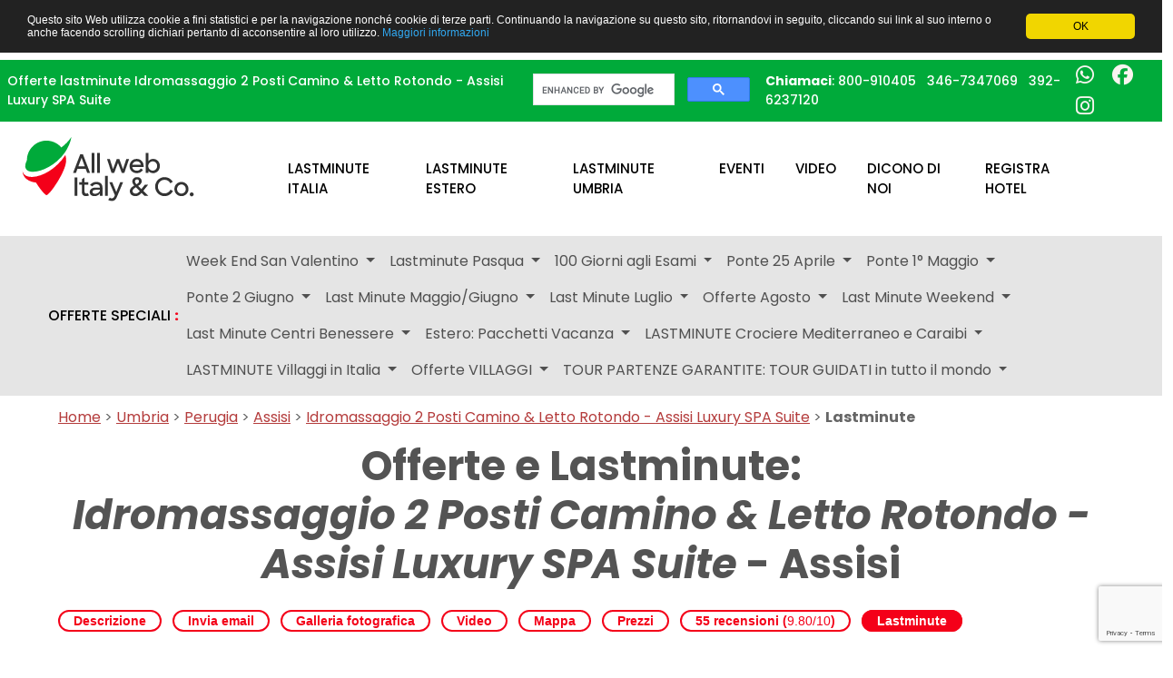

--- FILE ---
content_type: text/html; charset=utf-8
request_url: https://www.allwebitaly.it/lastminute-v/assisiluxuryspasuite-vascaidromassaggio2persone-caminetto-lettorotondo-umbria
body_size: 27607
content:
<!doctype html>
<html lang="it" prefix="og: http://ogp.me/ns# fb: http://ogp.me/ns/fb#">
<head>
    <meta charset="utf-8">
    <meta http-equiv="X-UA-Compatible" content="IE=edge">
    <meta name="viewport" content="width=device-width, initial-scale=1">

    <title>Offerte lastminute Idromassaggio 2 Posti Camino &amp; Letto Rotondo - Assisi Luxury SPA Suite</title>
    
    
                    <meta name="description" content="Qui puoi scegliere tutte le offerte ed i Lastminute aggiornati di: Idromassaggio 2 Posti Camino &amp; Letto Rotondo - Assisi Luxury SPA Suite vacanza a prezzi lastminute a Assisi in Umbria.">
        
                        
    <link rel="icon" type="image/png" href="/favicon/favicon-96x96.png" sizes="96x96" />
    <link rel="icon" type="image/svg+xml" href="/favicon/favicon.svg" />
    <link rel="shortcut icon" href="/favicon.ico" />
    <link rel="apple-touch-icon" href="/cropped-Favicon-180x180.png" />
    <link rel="icon" href="/cropped-Favicon-32x32.png" sizes="32x32" />
    <link rel="icon" href="/cropped-Favicon-192x192.png" sizes="192x192" />
    <link rel="apple-touch-icon" href="/cropped-Favicon-180x180.png" />
    <meta name="msapplication-TileImage" content="/cropped-Favicon-270x270.png" />

    <link rel="stylesheet" href="/css/style.css?106">

    <script
        src="//maps.googleapis.com/maps/api/js?libraries=places&key=AIzaSyCCkbvLoWLEWShusti4JtF0Sf7PJyRKcNM&language=it"></script>


    <script>
        window.cookieconsent_options = {
            "message": "Questo sito Web utilizza cookie a fini statistici e per la navigazione nonché cookie di terze parti. Continuando la navigazione su questo sito, ritornandovi in seguito, cliccando sui link al suo interno o anche facendo scrolling dichiari pertanto di acconsentire al loro utilizzo.",
            "dismiss": "OK",
            "learnMore": "Maggiori informazioni",
            "link": "https://www.eeas.europa.eu/eeas/cookie-policy_en",
            "theme": "dark-top"
        };
    </script>

    <script src="/js/code.js?2"></script>


    
 <!-- Google tag (gtag.js) -->
<script async src="https://www.googletagmanager.com/gtag/js?id=G-ZJNX8SHNM3"></script>
<script>
  window.dataLayer = window.dataLayer || [];
  function gtag(){dataLayer.push(arguments);}
  gtag('js', new Date());

  gtag('config', 'G-ZJNX8SHNM3');
</script>

    

    <meta property="fb:app_id" content="449856371738875">
    <meta property="fb:admins" content="1625013822,1571763615">

    <meta property="og:url" content="https://www.allwebitaly.it/v/assisiluxuryspasuite-vascaidromassaggio2persone-caminetto-lettorotondo-umbria" />
    <script>
        $(function () {
            $('.form-horizontal label').addClass('control-label');
        })
    </script>

    <script>
        function goLogIn() {
            window.location = "/loginFB/?url=" + encodeURIComponent(document.URL) + '&referer=' + encodeURIComponent(document.referrer);
        }

        function onFbInit() {
            if (typeof(FB) != 'undefined' && FB != null) {

                FB.Event.subscribe('auth.statusChange', function (response) {
                    if (response.session || response.authResponse) {
                        setTimeout(goLogIn, 100);
                    } else {
                        window.location.href = "/logout";
                    }
                });
            }
        }

        logInWithFacebook = function () {
            FB.login(function (response) {
                if (response.authResponse) {
                    setTimeout(goLogIn, 100);
                } else {
                    window.location.href = "/logout";
                }
            });
            return false;
        };

        window.fbAsyncInit = function () {
            FB.init(
                {
                    appId: "449856371738875",
                    status: false,
                    cookie: true,
                    xfbml: true,
                    version: 'v2.5'
                }
            );
            //onFbInit();
        };

    </script>


    <!--[if lt IE 9]>
    <script src="//html5shiv.googlecode.com/svn/trunk/html5.js"></script>
    <script>window.html5 || document.write('<script src="js/vendor/html5shiv.js"><\/script>')</script>
    <![endif]-->


    

    
    <!-- Facebook Pixel Code -->
<script>
  !function(f,b,e,v,n,t,s)
  {if(f.fbq)return;n=f.fbq=function(){n.callMethod?
  n.callMethod.apply(n,arguments):n.queue.push(arguments)};
  if(!f._fbq)f._fbq=n;n.push=n;n.loaded=!0;n.version='2.0';
  n.queue=[];t=b.createElement(e);t.async=!0;
  t.src=v;s=b.getElementsByTagName(e)[0];
  s.parentNode.insertBefore(t,s)}(window, document,'script',
  'https://connect.facebook.net/en_US/fbevents.js');
  fbq('init', '260504511034792');
  fbq('track', 'PageView');
</script>
<noscript>
  <img height="1" width="1" style="display:none"
  src="https://www.facebook.com/tr?id=260504511034792&ev=PageView&noscript=1"
/></noscript>
<!-- End Facebook Pixel Code -->

  <script src="https://www.google.com/recaptcha/enterprise.js?render=6Lf8K9wrAAAAAE17Grz-pnDaFjVr1QFcuEx4CPYU"></script>

</head>
<body>
<div class="container-fluid px-0">
    <div id="top-section" class="d-flex flex-row justify-content-evenly" style="background-color: #00AA3A; lineheight: 24px; align-items: center; min-height: 43px;">
        <div class="px-2 py-0" style="color: #ffffff; font-size: 14px; font-weight: 500;">
            Offerte lastminute Idromassaggio 2 Posti Camino &amp; Letto Rotondo - Assisi Luxury SPA Suite        </div>
        <div class="py-0 px-2">
            
        <script>
            (function() {
                var cx = 'partner-pub-5973845358153809:1670014372';
                var gcse = document.createElement('script');
                gcse.type = 'text/javascript';
                gcse.async = true;
                gcse.src = 'https://cse.google.com/cse.js?cx=' + cx;
                var s = document.getElementsByTagName('script')[0];
                s.parentNode.insertBefore(gcse, s);
            })();
        </script>
        <gcse:searchbox-only></gcse:searchbox-only>


        

        </div>
        <div class="px-2 py-0" style="color: #ffffff; font-size: 14px; font-weight: 500;">
            <b>Chiamaci</b>: <a style="text-decoration: none; color: #ffffff;" href="tel:800910405">800-910405</a> &nbsp; <a style="text-decoration: none; color: #ffffff;" href="tel:+393467347069">346-7347069</a> &nbsp; <a style="text-decoration: none; color: #ffffff;" href="tel:+393926237120">392-6237120</a>
        </div>
        <div class="px-2 py-0">
            <a style="color: #F9F4F0; font-size: 23px" href="https://wa.me/+393926237120" target="_blank" rel="noopener"><i class="fab fa-whatsapp"></i></a>
            &nbsp; &nbsp;
            <a style="color: #F9F4F0; font-size: 23px" href="https://www.facebook.com/pubblicitainternet/" target="_blank"><i aria-hidden="true" class="fab fa-facebook"></i></a>
            &nbsp; &nbsp;
            <a style="color: #F9F4F0; font-size: 23px" href="https://www.instagram.com/allwebitaly/" target="_blank"><i aria-hidden="true" class="fab fa-instagram"></i></a>
        </div>
    </div>
</div>

<div class="container-fluid px-4 py-3">

    <div class="row justify-content-evenly">
        <div class="col-2">
            <a title="Allwebitaly.it le Tue Vacanze in Italia e all'Estero: Offerte e Lastminute" href="/">
                <img width="190" src="/images/all-web-italy.svg" alt="Allwebitaly.it le Tue Vacanze in Italia e all&#039;Estero: Offerte e Lastminute">
            </a>
        </div>
        <div class="col">
                            <nav id="topnavbar" class="navbar navbar-expand-lg">
    <div id="navbarResponsive1" class="container-fluid">
        <span class="navbar-brand"> </span>
        <button class="navbar-toggler" type="button" data-bs-toggle="collapse" data-bs-target="#topnavbarSupportedContent" aria-controls="navbarSupportedContent" aria-expanded="false" aria-label="Toggle navigation">
            <span class="navbar-toggler-icon"></span>
        </button>
        <div class="collapse navbar-collapse" id="topnavbarSupportedContent">
            <ul class="navbar-nav me-auto mb-2 mb-lg-0">
                            <li class="nav-item" >
                    <a title="Lastminute per hotel ed agriturismi in Italia, come trovare offerte a prezzi last minute" class="nav-link" href="/lastminute-hotel-agriturismo/">Lastminute Italia</a>                </li>
                            <li class="nav-item">
                    <a title="Last minute agriturismo in Umbria" class="nav-link" href="/last-minute-hotel-agriturismo/c/estero-pacchetti-vacanza">Lastminute Estero</a>                </li>
                <li class="nav-item">
                    <a title="Last minute agriturismo in Umbria" class="nav-link" href="/lastminutes/">Lastminute Umbria</a>                </li>
                <li class="nav-item">
                    <a class="nav-link" title="Eventi e Manifestazioni in Italia, trovare sagre feste concerti, divisi per data e città"
                   href="/eventi/">Eventi</a>
                </li>

                <li class="nav-item">
                    <a class="nav-link" title="Video Agriturismi e hotel dell&#039;Umbria"
                   href="/lista-video/">Video</a>
                </li>

                            <li class="nav-item"><a class="nav-link" title="Recensioni ed opinioni agriturismo e hotel"
                     href="/recensioni-portale/">Dicono di noi</a>
                </li>
                
                <li class="nav-item"><a class="nav-link" title="Iscrizione su Portale Turistico Allwebitaly.it" href="/portale-turistico">Registra Hotel</a>
                </li>
                
                        
            </ul>
        </div>
    </div>
</nav>
                    </div>
    </div>

</div>


    <div class="container-fluid px-0">
    <div id="top-section" class="row" style="background-color: #E5E5E5">

        <nav id="subnavbar" class="navbar navbar-expand-lg">
    <div class="container-fluid">
        <a class="navbar-brand" href="#">OFFERTE SPECIALI <span style="color:#F40019; font-weight:800;">:</span></a>
        <button class="navbar-toggler" type="button" data-bs-toggle="collapse" data-bs-target="#navbarResponsive2"
            aria-controls="navbarResponsive2" aria-expanded="false" aria-label="Toggle navigation">
            <span class="navbar-toggler-icon"></span>
        </button>

        <div id="navbarResponsive2" class="collapse navbar-collapse">
            <ul class="navbar-nav me-auto mb-2 mb-lg-0">
                
                    
                    <li class="nav-item dropdown">
                        <a title="Week End San Valentino, Last Minute..."
                        href="/last-minute-hotel-agriturismo/c/weekend-romantico-san-valentino"
                        class="nav-link dropdown-toggle"
                        role="button"
                        aria-expanded="false"
                        data-bs-toggle="dropdown">Week End San Valentino                        </a>
                        <ul class="dropdown-menu">
                            <li>
                                <a title="Week End San Valentino, Last Minute Weekend Romantico in Agriturismo o Hotel con Centro Benessere e cena a lume di candela" class="dropdown-item" href="/last-minute-hotel-agriturismo/c/weekend-romantico-san-valentino">Tutti</a>                            </li>

                                                                                                                <li>
                                <a class="dropdown-item" title="Centri Benessere Week End San Valentino, Last Minute Weekend Romantico in Agriturismo o Hotel con Centro Benessere e cena a lume di candela"
                                    href="/last-minute-hotel-agriturismo/categoria/weekend-romantico-san-valentino/tipologia/centri-benessere">Centri Benessere                                </a>
                            </li>
                                                                                        <li>
                                <a class="dropdown-item" title="Hotel &amp; Agriturismi Week End San Valentino, Last Minute Weekend Romantico in Agriturismo o Hotel con Centro Benessere e cena a lume di candela"
                                    href="/last-minute-hotel-agriturismo/categoria/weekend-romantico-san-valentino/tipologia/agriturismi-con-ristorante">Hotel &amp; Agriturismi                                </a>
                            </li>
                                                                                        <li>
                                <a class="dropdown-item" title="Appartamenti Vacanza Week End San Valentino, Last Minute Weekend Romantico in Agriturismo o Hotel con Centro Benessere e cena a lume di candela"
                                    href="/last-minute-hotel-agriturismo/categoria/weekend-romantico-san-valentino/tipologia/agriturismi-con-appartamenti">Appartamenti Vacanza                                </a>
                            </li>
                                                                                        <li>
                                <a class="dropdown-item" title="Ville e Casolari Week End San Valentino, Last Minute Weekend Romantico in Agriturismo o Hotel con Centro Benessere e cena a lume di candela"
                                    href="/last-minute-hotel-agriturismo/categoria/weekend-romantico-san-valentino/tipologia/ville-e-casolari">Ville e Casolari                                </a>
                            </li>
                                                                                </ul>
                    </li>

                
                    
                    <li class="nav-item dropdown">
                        <a title="Offerte Lastminute Pasqua in Agriturismo o..."
                        href="/last-minute-hotel-agriturismo/c/offerte-last-minute-pasqua"
                        class="nav-link dropdown-toggle"
                        role="button"
                        aria-expanded="false"
                        data-bs-toggle="dropdown">Lastminute  Pasqua                        </a>
                        <ul class="dropdown-menu">
                            <li>
                                <a title="Offerte Lastminute Pasqua in Agriturismo o Hotel, Offerte weekend di Pasqua in Umbria: Centri benessere, Idromassaggio, Piscina coperta." class="dropdown-item" href="/last-minute-hotel-agriturismo/c/offerte-last-minute-pasqua">Tutti</a>                            </li>

                                                                                                                <li>
                                <a class="dropdown-item" title="Centri Benessere Offerte Lastminute Pasqua in Agriturismo o Hotel, Offerte weekend di Pasqua in Umbria: Centri benessere, Idromassaggio, Piscina coperta."
                                    href="/last-minute-hotel-agriturismo/categoria/offerte-last-minute-pasqua/tipologia/centri-benessere">Centri Benessere                                </a>
                            </li>
                                                                                        <li>
                                <a class="dropdown-item" title="Hotel &amp; Agriturismi Offerte Lastminute Pasqua in Agriturismo o Hotel, Offerte weekend di Pasqua in Umbria: Centri benessere, Idromassaggio, Piscina coperta."
                                    href="/last-minute-hotel-agriturismo/categoria/offerte-last-minute-pasqua/tipologia/agriturismi-con-ristorante">Hotel &amp; Agriturismi                                </a>
                            </li>
                                                                                        <li>
                                <a class="dropdown-item" title="Appartamenti Vacanza Offerte Lastminute Pasqua in Agriturismo o Hotel, Offerte weekend di Pasqua in Umbria: Centri benessere, Idromassaggio, Piscina coperta."
                                    href="/last-minute-hotel-agriturismo/categoria/offerte-last-minute-pasqua/tipologia/agriturismi-con-appartamenti">Appartamenti Vacanza                                </a>
                            </li>
                                                                                        <li>
                                <a class="dropdown-item" title="Ville e Casolari Offerte Lastminute Pasqua in Agriturismo o Hotel, Offerte weekend di Pasqua in Umbria: Centri benessere, Idromassaggio, Piscina coperta."
                                    href="/last-minute-hotel-agriturismo/categoria/offerte-last-minute-pasqua/tipologia/ville-e-casolari">Ville e Casolari                                </a>
                            </li>
                                                                                </ul>
                    </li>

                
                    
                    <li class="nav-item dropdown">
                        <a title="Affitto casali e Ville per 100..."
                        href="/last-minute-hotel-agriturismo/c/100-giorni-agli-esami"
                        class="nav-link dropdown-toggle"
                        role="button"
                        aria-expanded="false"
                        data-bs-toggle="dropdown">100 Giorni agli Esami                        </a>
                        <ul class="dropdown-menu">
                            <li>
                                <a title="Affitto casali e Ville per 100 giorni agli esami in Umbria, Offerte e Last Minute per gruppi studenti" class="dropdown-item" href="/last-minute-hotel-agriturismo/c/100-giorni-agli-esami">Tutti</a>                            </li>

                                                                                                                <li>
                                <a class="dropdown-item" title="Centri Benessere Affitto casali e Ville per 100 giorni agli esami in Umbria, Offerte e Last Minute per gruppi studenti"
                                    href="/last-minute-hotel-agriturismo/categoria/100-giorni-agli-esami/tipologia/centri-benessere">Centri Benessere                                </a>
                            </li>
                                                                                        <li>
                                <a class="dropdown-item" title="Hotel &amp; Agriturismi Affitto casali e Ville per 100 giorni agli esami in Umbria, Offerte e Last Minute per gruppi studenti"
                                    href="/last-minute-hotel-agriturismo/categoria/100-giorni-agli-esami/tipologia/agriturismi-con-ristorante">Hotel &amp; Agriturismi                                </a>
                            </li>
                                                                                        <li>
                                <a class="dropdown-item" title="Appartamenti Vacanza Affitto casali e Ville per 100 giorni agli esami in Umbria, Offerte e Last Minute per gruppi studenti"
                                    href="/last-minute-hotel-agriturismo/categoria/100-giorni-agli-esami/tipologia/agriturismi-con-appartamenti">Appartamenti Vacanza                                </a>
                            </li>
                                                                                        <li>
                                <a class="dropdown-item" title="Ville e Casolari Affitto casali e Ville per 100 giorni agli esami in Umbria, Offerte e Last Minute per gruppi studenti"
                                    href="/last-minute-hotel-agriturismo/categoria/100-giorni-agli-esami/tipologia/ville-e-casolari">Ville e Casolari                                </a>
                            </li>
                                                                                </ul>
                    </li>

                
                    
                    <li class="nav-item dropdown">
                        <a title="Offerte e LASTMINUTE Weekend/Ponte 25 Aprile..."
                        href="/last-minute-hotel-agriturismo/c/ponte-25-aprile-agriturismo-umbria"
                        class="nav-link dropdown-toggle"
                        role="button"
                        aria-expanded="false"
                        data-bs-toggle="dropdown">Ponte 25 Aprile                        </a>
                        <ul class="dropdown-menu">
                            <li>
                                <a title="Offerte e LASTMINUTE Weekend/Ponte 25 Aprile in agriturismo in Umbria, " class="dropdown-item" href="/last-minute-hotel-agriturismo/c/ponte-25-aprile-agriturismo-umbria">Tutti</a>                            </li>

                                                                                                                <li>
                                <a class="dropdown-item" title="Centri Benessere Offerte e LASTMINUTE Weekend/Ponte 25 Aprile in agriturismo in Umbria, "
                                    href="/last-minute-hotel-agriturismo/categoria/ponte-25-aprile-agriturismo-umbria/tipologia/centri-benessere">Centri Benessere                                </a>
                            </li>
                                                                                        <li>
                                <a class="dropdown-item" title="Hotel &amp; Agriturismi Offerte e LASTMINUTE Weekend/Ponte 25 Aprile in agriturismo in Umbria, "
                                    href="/last-minute-hotel-agriturismo/categoria/ponte-25-aprile-agriturismo-umbria/tipologia/agriturismi-con-ristorante">Hotel &amp; Agriturismi                                </a>
                            </li>
                                                                                        <li>
                                <a class="dropdown-item" title="Appartamenti Vacanza Offerte e LASTMINUTE Weekend/Ponte 25 Aprile in agriturismo in Umbria, "
                                    href="/last-minute-hotel-agriturismo/categoria/ponte-25-aprile-agriturismo-umbria/tipologia/agriturismi-con-appartamenti">Appartamenti Vacanza                                </a>
                            </li>
                                                                                        <li>
                                <a class="dropdown-item" title="Ville e Casolari Offerte e LASTMINUTE Weekend/Ponte 25 Aprile in agriturismo in Umbria, "
                                    href="/last-minute-hotel-agriturismo/categoria/ponte-25-aprile-agriturismo-umbria/tipologia/ville-e-casolari">Ville e Casolari                                </a>
                            </li>
                                                                                </ul>
                    </li>

                
                    
                    <li class="nav-item dropdown">
                        <a title="Offerte LASTMINUTE Ponte 1 Maggio in..."
                        href="/last-minute-hotel-agriturismo/c/ponte-1-maggio-agriturismo-umbria"
                        class="nav-link dropdown-toggle"
                        role="button"
                        aria-expanded="false"
                        data-bs-toggle="dropdown">Ponte 1° Maggio                        </a>
                        <ul class="dropdown-menu">
                            <li>
                                <a title="Offerte LASTMINUTE Ponte 1 Maggio in Agriturismo in Umbria." class="dropdown-item" href="/last-minute-hotel-agriturismo/c/ponte-1-maggio-agriturismo-umbria">Tutti</a>                            </li>

                                                                                                                <li>
                                <a class="dropdown-item" title="Centri Benessere Offerte LASTMINUTE Ponte 1 Maggio in Agriturismo in Umbria."
                                    href="/last-minute-hotel-agriturismo/categoria/ponte-1-maggio-agriturismo-umbria/tipologia/centri-benessere">Centri Benessere                                </a>
                            </li>
                                                                                        <li>
                                <a class="dropdown-item" title="Hotel &amp; Agriturismi Offerte LASTMINUTE Ponte 1 Maggio in Agriturismo in Umbria."
                                    href="/last-minute-hotel-agriturismo/categoria/ponte-1-maggio-agriturismo-umbria/tipologia/agriturismi-con-ristorante">Hotel &amp; Agriturismi                                </a>
                            </li>
                                                                                        <li>
                                <a class="dropdown-item" title="Appartamenti Vacanza Offerte LASTMINUTE Ponte 1 Maggio in Agriturismo in Umbria."
                                    href="/last-minute-hotel-agriturismo/categoria/ponte-1-maggio-agriturismo-umbria/tipologia/agriturismi-con-appartamenti">Appartamenti Vacanza                                </a>
                            </li>
                                                                                        <li>
                                <a class="dropdown-item" title="Ville e Casolari Offerte LASTMINUTE Ponte 1 Maggio in Agriturismo in Umbria."
                                    href="/last-minute-hotel-agriturismo/categoria/ponte-1-maggio-agriturismo-umbria/tipologia/ville-e-casolari">Ville e Casolari                                </a>
                            </li>
                                                                                </ul>
                    </li>

                
                    
                    <li class="nav-item dropdown">
                        <a title="Ponte 2 Giugno, Offerte last minute..."
                        href="/last-minute-hotel-agriturismo/c/last-minute-ponte-2-giugno"
                        class="nav-link dropdown-toggle"
                        role="button"
                        aria-expanded="false"
                        data-bs-toggle="dropdown">Ponte 2 Giugno                        </a>
                        <ul class="dropdown-menu">
                            <li>
                                <a title="Ponte 2 Giugno, Offerte last minute ponte 31 Maggio 1/2 Giugno in agriturismo in umbria" class="dropdown-item" href="/last-minute-hotel-agriturismo/c/last-minute-ponte-2-giugno">Tutti</a>                            </li>

                                                                                                                <li>
                                <a class="dropdown-item" title="Centri Benessere Ponte 2 Giugno, Offerte last minute ponte 31 Maggio 1/2 Giugno in agriturismo in umbria"
                                    href="/last-minute-hotel-agriturismo/categoria/last-minute-ponte-2-giugno/tipologia/centri-benessere">Centri Benessere                                </a>
                            </li>
                                                                                        <li>
                                <a class="dropdown-item" title="Hotel &amp; Agriturismi Ponte 2 Giugno, Offerte last minute ponte 31 Maggio 1/2 Giugno in agriturismo in umbria"
                                    href="/last-minute-hotel-agriturismo/categoria/last-minute-ponte-2-giugno/tipologia/agriturismi-con-ristorante">Hotel &amp; Agriturismi                                </a>
                            </li>
                                                                                        <li>
                                <a class="dropdown-item" title="Appartamenti Vacanza Ponte 2 Giugno, Offerte last minute ponte 31 Maggio 1/2 Giugno in agriturismo in umbria"
                                    href="/last-minute-hotel-agriturismo/categoria/last-minute-ponte-2-giugno/tipologia/agriturismi-con-appartamenti">Appartamenti Vacanza                                </a>
                            </li>
                                                                                        <li>
                                <a class="dropdown-item" title="Ville e Casolari Ponte 2 Giugno, Offerte last minute ponte 31 Maggio 1/2 Giugno in agriturismo in umbria"
                                    href="/last-minute-hotel-agriturismo/categoria/last-minute-ponte-2-giugno/tipologia/ville-e-casolari">Ville e Casolari                                </a>
                            </li>
                                                                                </ul>
                    </li>

                
                    
                    <li class="nav-item dropdown">
                        <a title="Lastminute Maggio e Giugno in Agriturismi,..."
                        href="/last-minute-hotel-agriturismo/c/lastminute-maggio-giugno"
                        class="nav-link dropdown-toggle"
                        role="button"
                        aria-expanded="false"
                        data-bs-toggle="dropdown">Last Minute Maggio/Giugno                        </a>
                        <ul class="dropdown-menu">
                            <li>
                                <a title="Lastminute  Maggio e Giugno in Agriturismi, hotel e Villaggi.  Offerte con bambini Gratis, piscina, centro benessere." class="dropdown-item" href="/last-minute-hotel-agriturismo/c/lastminute-maggio-giugno">Tutti</a>                            </li>

                                                                                                                <li>
                                <a class="dropdown-item" title="Centri Benessere Lastminute  Maggio e Giugno in Agriturismi, hotel e Villaggi.  Offerte con bambini Gratis, piscina, centro benessere."
                                    href="/last-minute-hotel-agriturismo/categoria/lastminute-maggio-giugno/tipologia/centri-benessere">Centri Benessere                                </a>
                            </li>
                                                                                        <li>
                                <a class="dropdown-item" title="Hotel &amp; Agriturismi Lastminute  Maggio e Giugno in Agriturismi, hotel e Villaggi.  Offerte con bambini Gratis, piscina, centro benessere."
                                    href="/last-minute-hotel-agriturismo/categoria/lastminute-maggio-giugno/tipologia/agriturismi-con-ristorante">Hotel &amp; Agriturismi                                </a>
                            </li>
                                                                                        <li>
                                <a class="dropdown-item" title="Appartamenti Vacanza Lastminute  Maggio e Giugno in Agriturismi, hotel e Villaggi.  Offerte con bambini Gratis, piscina, centro benessere."
                                    href="/last-minute-hotel-agriturismo/categoria/lastminute-maggio-giugno/tipologia/agriturismi-con-appartamenti">Appartamenti Vacanza                                </a>
                            </li>
                                                                                        <li>
                                <a class="dropdown-item" title="Ville e Casolari Lastminute  Maggio e Giugno in Agriturismi, hotel e Villaggi.  Offerte con bambini Gratis, piscina, centro benessere."
                                    href="/last-minute-hotel-agriturismo/categoria/lastminute-maggio-giugno/tipologia/ville-e-casolari">Ville e Casolari                                </a>
                            </li>
                                                                                </ul>
                    </li>

                
                    
                    <li class="nav-item dropdown">
                        <a title="Offerte Lastminute Luglio in Umbria, Hotel..."
                        href="/last-minute-hotel-agriturismo/c/offerte-lastminute-luglio-agriturismo"
                        class="nav-link dropdown-toggle"
                        role="button"
                        aria-expanded="false"
                        data-bs-toggle="dropdown">Last Minute Luglio                        </a>
                        <ul class="dropdown-menu">
                            <li>
                                <a title="Offerte Lastminute Luglio in Umbria, Hotel ed Agriturismi con Piscina in Umbria. Bambini Gratis." class="dropdown-item" href="/last-minute-hotel-agriturismo/c/offerte-lastminute-luglio-agriturismo">Tutti</a>                            </li>

                                                                                                                <li>
                                <a class="dropdown-item" title="Centri Benessere Offerte Lastminute Luglio in Umbria, Hotel ed Agriturismi con Piscina in Umbria. Bambini Gratis."
                                    href="/last-minute-hotel-agriturismo/categoria/offerte-lastminute-luglio-agriturismo/tipologia/centri-benessere">Centri Benessere                                </a>
                            </li>
                                                                                        <li>
                                <a class="dropdown-item" title="Hotel &amp; Agriturismi Offerte Lastminute Luglio in Umbria, Hotel ed Agriturismi con Piscina in Umbria. Bambini Gratis."
                                    href="/last-minute-hotel-agriturismo/categoria/offerte-lastminute-luglio-agriturismo/tipologia/agriturismi-con-ristorante">Hotel &amp; Agriturismi                                </a>
                            </li>
                                                                                        <li>
                                <a class="dropdown-item" title="Appartamenti Vacanza Offerte Lastminute Luglio in Umbria, Hotel ed Agriturismi con Piscina in Umbria. Bambini Gratis."
                                    href="/last-minute-hotel-agriturismo/categoria/offerte-lastminute-luglio-agriturismo/tipologia/agriturismi-con-appartamenti">Appartamenti Vacanza                                </a>
                            </li>
                                                                                        <li>
                                <a class="dropdown-item" title="Ville e Casolari Offerte Lastminute Luglio in Umbria, Hotel ed Agriturismi con Piscina in Umbria. Bambini Gratis."
                                    href="/last-minute-hotel-agriturismo/categoria/offerte-lastminute-luglio-agriturismo/tipologia/ville-e-casolari">Ville e Casolari                                </a>
                            </li>
                                                                                </ul>
                    </li>

                
                    
                    <li class="nav-item dropdown">
                        <a title="Offerte Agosto in Umbria, Lastminute vacanze..."
                        href="/last-minute-hotel-agriturismo/c/lastminute-estate-agosto-umbria"
                        class="nav-link dropdown-toggle"
                        role="button"
                        aria-expanded="false"
                        data-bs-toggle="dropdown">Offerte Agosto                        </a>
                        <ul class="dropdown-menu">
                            <li>
                                <a title="Offerte Agosto in Umbria,  Lastminute vacanze estive in agriturismo." class="dropdown-item" href="/last-minute-hotel-agriturismo/c/lastminute-estate-agosto-umbria">Tutti</a>                            </li>

                                                                                                                <li>
                                <a class="dropdown-item" title="Centri Benessere Offerte Agosto in Umbria,  Lastminute vacanze estive in agriturismo."
                                    href="/last-minute-hotel-agriturismo/categoria/lastminute-estate-agosto-umbria/tipologia/centri-benessere">Centri Benessere                                </a>
                            </li>
                                                                                        <li>
                                <a class="dropdown-item" title="Hotel &amp; Agriturismi Offerte Agosto in Umbria,  Lastminute vacanze estive in agriturismo."
                                    href="/last-minute-hotel-agriturismo/categoria/lastminute-estate-agosto-umbria/tipologia/agriturismi-con-ristorante">Hotel &amp; Agriturismi                                </a>
                            </li>
                                                                                        <li>
                                <a class="dropdown-item" title="Appartamenti Vacanza Offerte Agosto in Umbria,  Lastminute vacanze estive in agriturismo."
                                    href="/last-minute-hotel-agriturismo/categoria/lastminute-estate-agosto-umbria/tipologia/agriturismi-con-appartamenti">Appartamenti Vacanza                                </a>
                            </li>
                                                                                        <li>
                                <a class="dropdown-item" title="Ville e Casolari Offerte Agosto in Umbria,  Lastminute vacanze estive in agriturismo."
                                    href="/last-minute-hotel-agriturismo/categoria/lastminute-estate-agosto-umbria/tipologia/ville-e-casolari">Ville e Casolari                                </a>
                            </li>
                                                                                </ul>
                    </li>

                
                    
                    <li class="nav-item dropdown">
                        <a title="Lastminute week end in Umbria in..."
                        href="/last-minute-hotel-agriturismo/c/offerte-weekend"
                        class="nav-link dropdown-toggle"
                        role="button"
                        aria-expanded="false"
                        data-bs-toggle="dropdown">Last Minute Weekend                        </a>
                        <ul class="dropdown-menu">
                            <li>
                                <a title="Lastminute week end in Umbria in agriturismo con centro benessere o maneggio." class="dropdown-item" href="/last-minute-hotel-agriturismo/c/offerte-weekend">Tutti</a>                            </li>

                                                                                                                <li>
                                <a class="dropdown-item" title="Centri Benessere Lastminute week end in Umbria in agriturismo con centro benessere o maneggio."
                                    href="/last-minute-hotel-agriturismo/categoria/offerte-weekend/tipologia/centri-benessere">Centri Benessere                                </a>
                            </li>
                                                                                        <li>
                                <a class="dropdown-item" title="Hotel &amp; Agriturismi Lastminute week end in Umbria in agriturismo con centro benessere o maneggio."
                                    href="/last-minute-hotel-agriturismo/categoria/offerte-weekend/tipologia/agriturismi-con-ristorante">Hotel &amp; Agriturismi                                </a>
                            </li>
                                                                                        <li>
                                <a class="dropdown-item" title="Appartamenti Vacanza Lastminute week end in Umbria in agriturismo con centro benessere o maneggio."
                                    href="/last-minute-hotel-agriturismo/categoria/offerte-weekend/tipologia/agriturismi-con-appartamenti">Appartamenti Vacanza                                </a>
                            </li>
                                                                                        <li>
                                <a class="dropdown-item" title="Ville e Casolari Lastminute week end in Umbria in agriturismo con centro benessere o maneggio."
                                    href="/last-minute-hotel-agriturismo/categoria/offerte-weekend/tipologia/ville-e-casolari">Ville e Casolari                                </a>
                            </li>
                                                                                </ul>
                    </li>

                
                    
                    <li class="nav-item dropdown">
                        <a title="Lastminute vacanze in centri benessere in..."
                        href="/last-minute-hotel-agriturismo/c/vacanze-benessere"
                        class="nav-link dropdown-toggle"
                        role="button"
                        aria-expanded="false"
                        data-bs-toggle="dropdown">Last Minute Centri Benessere                        </a>
                        <ul class="dropdown-menu">
                            <li>
                                <a title="Lastminute vacanze in centri benessere in Umbria, Offerte agriturismi con centro benessere" class="dropdown-item" href="/last-minute-hotel-agriturismo/c/vacanze-benessere">Tutti</a>                            </li>

                                                                                                                <li>
                                <a class="dropdown-item" title="Centri Benessere Lastminute vacanze in centri benessere in Umbria, Offerte agriturismi con centro benessere"
                                    href="/last-minute-hotel-agriturismo/categoria/vacanze-benessere/tipologia/centri-benessere">Centri Benessere                                </a>
                            </li>
                                                                                        <li>
                                <a class="dropdown-item" title="Hotel &amp; Agriturismi Lastminute vacanze in centri benessere in Umbria, Offerte agriturismi con centro benessere"
                                    href="/last-minute-hotel-agriturismo/categoria/vacanze-benessere/tipologia/agriturismi-con-ristorante">Hotel &amp; Agriturismi                                </a>
                            </li>
                                                                                        <li>
                                <a class="dropdown-item" title="Appartamenti Vacanza Lastminute vacanze in centri benessere in Umbria, Offerte agriturismi con centro benessere"
                                    href="/last-minute-hotel-agriturismo/categoria/vacanze-benessere/tipologia/agriturismi-con-appartamenti">Appartamenti Vacanza                                </a>
                            </li>
                                                                                        <li>
                                <a class="dropdown-item" title="Ville e Casolari Lastminute vacanze in centri benessere in Umbria, Offerte agriturismi con centro benessere"
                                    href="/last-minute-hotel-agriturismo/categoria/vacanze-benessere/tipologia/ville-e-casolari">Ville e Casolari                                </a>
                            </li>
                                                                                </ul>
                    </li>

                
                    
                    <li class="nav-item dropdown">
                        <a title="Offerte Last Minute per Pacchetti Vacanza..."
                        href="/last-minute-hotel-agriturismo/c/estero-pacchetti-vacanza"
                        class="nav-link dropdown-toggle"
                        role="button"
                        aria-expanded="false"
                        data-bs-toggle="dropdown">Estero: Pacchetti Vacanza                        </a>
                        <ul class="dropdown-menu">
                            <li>
                                <a title="Offerte Last Minute per Pacchetti Vacanza all&#039;Estero | Promozioni Esclusive" class="dropdown-item" href="/last-minute-hotel-agriturismo/c/estero-pacchetti-vacanza">Tutti</a>                            </li>

                                                </ul>
                    </li>

                
                    
                    <li class="nav-item dropdown">
                        <a title="Offerte LASTMINUTE Crociere Mar Mediterraneo e..."
                        href="/last-minute-hotel-agriturismo/c/lastminute-crociere-mediterraneo-e-caraibi"
                        class="nav-link dropdown-toggle"
                        role="button"
                        aria-expanded="false"
                        data-bs-toggle="dropdown">LASTMINUTE Crociere Mediterraneo e Caraibi                        </a>
                        <ul class="dropdown-menu">
                            <li>
                                <a title="Offerte LASTMINUTE Crociere Mar Mediterraneo e Caraibi prezzi scontatissimi, Bambini Gratis" class="dropdown-item" href="/last-minute-hotel-agriturismo/c/lastminute-crociere-mediterraneo-e-caraibi">Tutti</a>                            </li>

                                                </ul>
                    </li>

                
                    
                    <li class="nav-item dropdown">
                        <a title="Offerte lastminute per Ultime disponibilità in..."
                        href="/last-minute-hotel-agriturismo/c/offerte-lastminute-villaggi-in-italia"
                        class="nav-link dropdown-toggle"
                        role="button"
                        aria-expanded="false"
                        data-bs-toggle="dropdown">LASTMINUTE Villaggi in Italia                        </a>
                        <ul class="dropdown-menu">
                            <li>
                                <a title="Offerte lastminute per Ultime disponibilità in Villaggio vacanze in Italia" class="dropdown-item" href="/last-minute-hotel-agriturismo/c/offerte-lastminute-villaggi-in-italia">Tutti</a>                            </li>

                                                </ul>
                    </li>

                
                    
                    <li class="nav-item dropdown">
                        <a title="Offerte Villaggi Turistici, Offerte vacanze al..."
                        href="/last-minute-hotel-agriturismo/c/offerte-villaggi"
                        class="nav-link dropdown-toggle"
                        role="button"
                        aria-expanded="false"
                        data-bs-toggle="dropdown">Offerte VILLAGGI                         </a>
                        <ul class="dropdown-menu">
                            <li>
                                <a title="Offerte Villaggi Turistici, Offerte vacanze al mare al caldo tutto l&#039;anno" class="dropdown-item" href="/last-minute-hotel-agriturismo/c/offerte-villaggi">Tutti</a>                            </li>

                                                </ul>
                    </li>

                
                    
                    <li class="nav-item dropdown">
                        <a title="Offerte per tour organizzati Europa e..."
                        href="/last-minute-hotel-agriturismo/c/tour-partenze-garantite-tour-guidati-in-tutto-il-mondo"
                        class="nav-link dropdown-toggle"
                        role="button"
                        aria-expanded="false"
                        data-bs-toggle="dropdown">TOUR PARTENZE GARANTITE: TOUR GUIDATI in tutto il mondo                        </a>
                        <ul class="dropdown-menu">
                            <li>
                                <a title="Offerte per tour organizzati Europa e nel mondo con partenze garantite." class="dropdown-item" href="/last-minute-hotel-agriturismo/c/tour-partenze-garantite-tour-guidati-in-tutto-il-mondo">Tutti</a>                            </li>

                                                </ul>
                    </li>

                
            </ul>
        </div>
    </div>
</nav>

        </div>
</div>

</div>
<div class="container-fluid">
    <div>

        <div style="margin-bottom: 15px">
                                        <div id="breadcrumbs">
                    

      <a href="/">Home</a>  
    &gt;        <a href="/r/umbria/c/albergo/">Umbria</a>  
    &gt;        <a href="/provincia/perugia/c/albergo/">Perugia</a>  
    &gt;        <a href="/city/Assisi/">Assisi</a>  
    &gt;        <a href="/v/assisiluxuryspasuite-vascaidromassaggio2persone-caminetto-lettorotondo-umbria">Idromassaggio 2 Posti Camino &amp; Letto Rotondo - Assisi Luxury SPA Suite</a>  
    &gt;        <strong>Lastminute</strong>
                  </div>
            
        </div>


    </div>


    <div id="body">

                
        







<div id="structure">

<h1 class="structure" style="padding-top: 0;margin-top: 5px; line-height: 1.2em; margin-bottom: 25px"><span class="green">Offerte e Lastminute:</span><br /><em>Idromassaggio 2 Posti Camino &amp; Letto Rotondo - Assisi Luxury SPA Suite</em> - Assisi</h1>



<div class="structure-header">

            <div class="links-box">
            
<ul class="links">

    <li>
      <a  title="Descrizione: Idromassaggio 2 Posti Camino &amp; Letto Rotondo - Assisi Luxury SPA Suite" href="https://www.allwebitaly.it/v/assisiluxuryspasuite-vascaidromassaggio2persone-caminetto-lettorotondo-umbria">Descrizione</a>
    </li>



      <li>
              <a  title="Contatta via email: Idromassaggio 2 Posti Camino &amp; Letto Rotondo - Assisi Luxury SPA Suite" href="https://www.allwebitaly.it/info-prezzo-disponibilita/3425/1/3425/">Invia email</a>
      
    </li>
        
    
    
        <li>
      <a  title="Foto: Idromassaggio 2 Posti Camino &amp; Letto Rotondo - Assisi Luxury SPA Suite" href="https://www.allwebitaly.it/gallery/camera-romantica-con-luci-effetto">Galleria fotografica</a>
    </li>
    
        <li>
      <a  title="Video: Idromassaggio 2 Posti Camino &amp; Letto Rotondo - Assisi Luxury SPA Suite" href="https://www.allwebitaly.it/video/assisiluxuryspasuite-vascaidromassaggio2persone-caminetto-lettorotondo-umbria">Video</a>
    </li>
    
      <li>
      <a  title="Indicazioni stradali e mappa: Idromassaggio 2 Posti Camino &amp; Letto Rotondo - Assisi Luxury SPA Suite" href="https://www.allwebitaly.it/map/assisiluxuryspasuite-vascaidromassaggio2persone-caminetto-lettorotondo-umbria">Mappa</a>
    </li>
  
  
        <li>
      <a title="Prezzi Idromassaggio 2 Posti Camino &amp; Letto Rotondo - Assisi Luxury SPA Suite" href="https://www.allwebitaly.it/v/assisiluxuryspasuite-vascaidromassaggio2persone-caminetto-lettorotondo-umbria#prezzi">Prezzi</a>
    </li>
        
      <li>
      <a  title="Recensioni ed Opinioni: Idromassaggio 2 Posti Camino &amp; Letto Rotondo - Assisi Luxury SPA Suite" href="https://www.allwebitaly.it/recensioni/assisiluxuryspasuite-vascaidromassaggio2persone-caminetto-lettorotondo-umbria">55 recensioni (<span style="font-weight: normal">9.80/10</span>)</a>
    </li>
  


        <li>
      <a class="current" title="Offerte lastminute  Idromassaggio 2 Posti Camino &amp; Letto Rotondo - Assisi Luxury SPA Suite" href="https://www.allwebitaly.it/lastminute-v/assisiluxuryspasuite-vascaidromassaggio2persone-caminetto-lettorotondo-umbria">Lastminute</a>
    </li>
  
    
</ul>
        </div>

        <div style="clear: both"></div>

    
    <div class="phone-box" style="margin-bottom: 25px">

        <div style="float: right;">

                            Categoria:<img alt="4" src="https://www.allwebitaly.it/images/stars/4.png" />                                        Fascia Prezzo:Medio            
                                                <br/>Home:                                            <a target="_blank"
                           title="Camera super romantica in Umbria, SPA privata con Doccia Emozionale e cromoterapica, VASCA IDROMASSAGGIO DOPPIA, camino e specchio fronte letto"                            href="https://www.allwebitaly.it/click/assisiluxuryspasuite-vascaidromassaggio2persone-caminetto-lettorotondo-umbria">Assisi Luxury Spa Suite - Vasca Idromassaggio 2 posti, Caminetto ecc.</a>
                    
                            
            
        </div>

        
        
        
                    <strong>Chiama subito:</strong> <span
                    style="color: green; font-size: 120%">0039-346 7347069</span> <br>
<a target="_blank" href="https://wa.me/393926237120?text=Sono%20interessato%20a%20Idromassaggio%202%20Posti%20Camino%20%26amp%3B%20Letto%20Rotondo%20-%20Assisi%20Luxury%20SPA%20Suite" title="Clicca per informazioni WhatsApp Idromassaggio 2 Posti Camino &amp; Letto Rotondo - Assisi Luxury SPA Suite"><img alt="Idromassaggio 2 Posti Camino &amp; Letto Rotondo - Assisi Luxury SPA Suite" src="https://www.allwebitaly.it/images/whatsapp.png" height="32" width="32" />Scrivici su whatsapp</a>
            </div>

</div>

<div style="clear: both"></div>


<hr />


<div class="main-image">



        
    <div id="slick1">
      
                                <div><img class="structure_image" alt="Camera Romantica con luci effetto" src="https://www.allwebitaly.biz/uploads/images/e389ff194a96943faa49eda29bd8bdc9718d7f5b.jpg" /><h4 class="tbox">- Camera Romantica con luci effetto</h4></div>
                                <div><img class="structure_image" alt="LUXURY SUPERIOR ASSISI UMBRIA" src="https://www.allwebitaly.biz/uploads/images/3dd6ec945cbfacce711ac1f923881785b7a62a0c.jpg" /><h4 class="tbox">- LUXURY SUPERIOR ASSISI UMBRIA</h4></div>
                                <div><img class="structure_image" alt="Top Suite con Idromassaggio e Letto Rotondo" src="https://www.allwebitaly.biz/uploads/images/333706c44770c518972c7e786177bc333ec7e0dc.jpg" /><h4 class="tbox">- Top Suite con Idromassaggio e Letto Rotondo</h4></div>
                                <div><img class="structure_image" alt="Panoramica della SPA SUITE ASSISI" src="https://www.allwebitaly.biz/uploads/images/659112fbdb1cd8f6e6bf873cd18fb35523adbd0c.jpg" /><h4 class="tbox">- Panoramica della SPA SUITE ASSISI</h4></div>
                                <div><img class="structure_image" alt="camera romantica con Caminetto e SPA privata" src="https://www.allwebitaly.biz/uploads/images/1b07e05fe143b09e67d7d491fc96a93851b759c1.jpg" /><h4 class="tbox">- camera romantica con Caminetto e SPA privata</h4></div>
                                <div><img class="structure_image" alt="Vasca Idromassaggio 2 posti in Camera - Assisi" src="https://www.allwebitaly.biz/uploads/images/85c7f4510cae7c8f25d43ffe7e33343b7022f710.jpg" /><h4 class="tbox">- Vasca Idromassaggio 2 posti in Camera - Assisi</h4></div>
                                <div><img class="structure_image" alt="Camera Romantica con: Idromassaggio2posti Caminetto LettoRotondo" src="https://www.allwebitaly.biz/uploads/images/941dd78907d88290905f2bd3f3e4519a46623155.jpg" /><h4 class="tbox">- Camera Romantica con: Idromassaggio2posti Caminetto LettoRotondo</h4></div>
                                <div><img class="structure_image" alt="SPA SUITE - ASSISI - PERUGIA - UMBRIA" src="https://www.allwebitaly.biz/uploads/images/12b7eecab558bf5e3defe62ed22ca206e83199af.jpg" /><h4 class="tbox">- SPA SUITE - ASSISI - PERUGIA - UMBRIA</h4></div>
                                <div><img class="structure_image" alt="Vasca Idromassaggio 2 posti in Camera - Umbria" src="https://www.allwebitaly.biz/uploads/images/74e2651819050a3cacae4d3392923de1b74fe1c7.jpg" /><h4 class="tbox">- Vasca Idromassaggio 2 posti in Camera - Umbria</h4></div>
                                <div><img class="structure_image" alt="Camera SPA privata Doccia Emozionale e Cromoterapica" src="https://www.allwebitaly.biz/uploads/images/75420a57f4ec9bab7de8169a998e4d390765bc3e.jpg" /><h4 class="tbox">- Camera SPA privata Doccia Emozionale e Cromoterapica</h4></div>
                                <div><img class="structure_image" alt="Camera con grande specchio fronte letto" src="https://www.allwebitaly.biz/uploads/images/f237dfeaa12150b777698d86a7a8017b9517a51e.jpg" /><h4 class="tbox">- Camera con grande specchio fronte letto</h4></div>
                                <div><img class="structure_image" alt="camera vasca idromassaggio 2 posti vicino al letto" src="https://www.allwebitaly.biz/uploads/images/224b71e20fee91ddd28060b4e3678772c7b45208.jpg" /><h4 class="tbox">- camera vasca idromassaggio 2 posti vicino al letto</h4></div>
                                <div><img class="structure_image" alt="Camera Romantica in Umbria - SPA-SUITE ASSISI" src="https://www.allwebitaly.biz/uploads/images/e7d44cee8fd1d675ead17e1e43961a5d99df9a8e.jpg" /><h4 class="tbox">- Camera Romantica in Umbria - SPA-SUITE ASSISI</h4></div>
                                <div><img class="structure_image" alt="Camera Romantica in Umbria 2 - SPA-SUITE ASSISI" src="https://www.allwebitaly.biz/uploads/images/5cdb4c77923aafd7efb986cf9a1959c009201b69.jpg" /><h4 class="tbox">- Camera Romantica in Umbria 2 - SPA-SUITE ASSISI</h4></div>
                                <div><img class="structure_image" alt="Camera Romantica con Jacuzzi 2 posti e Camino" src="https://www.allwebitaly.biz/uploads/images/5153c05bcc8d556c8706854bcbde23a83c8e08cd.jpg" /><h4 class="tbox">- Camera Romantica con Jacuzzi 2 posti e Camino</h4></div>
                                <div><img class="structure_image" alt="Camera Romantica con Percorso Benessere esclusivo" src="https://www.allwebitaly.biz/uploads/images/999b77c7a0b6e9a6c69aa8f854b7eca0b7b4d833.jpg" /><h4 class="tbox">- Camera Romantica con Percorso Benessere esclusivo</h4></div>
                                <div><img class="structure_image" alt="Camera/suite con Letto Rotondo e Cromoterapia" src="https://www.allwebitaly.biz/uploads/images/22bb947048234d743a1b7d8ff32e6c4b9ae3e672.jpg" /><h4 class="tbox">- Camera/suite con Letto Rotondo e Cromoterapia</h4></div>
                                <div><img class="structure_image" alt="Camera con Lavabo a cascata in pietra scavata" src="https://www.allwebitaly.biz/uploads/images/1a23ad61fd79a167c33bc2b68ebeb5bccefe2b61.jpg" /><h4 class="tbox">- Camera con Lavabo a cascata in pietra scavata</h4></div>
                                <div><img class="structure_image" alt="Camera Suite con Lavabo in pietra naturale" src="https://www.allwebitaly.biz/uploads/images/3161027038c2990ad181f25e585c55d9c7bf73ff.jpg" /><h4 class="tbox">- Camera Suite con Lavabo in pietra naturale</h4></div>
                                <div><img class="structure_image" alt="camera spa-suite con Angolo Trucco dedicato" src="https://www.allwebitaly.biz/uploads/images/325dabde1d5e0cf8e6d5f6ddbbcdaaa9ca0984e5.jpg" /><h4 class="tbox">- camera spa-suite con Angolo Trucco dedicato</h4></div>
                                <div><img class="structure_image" alt="Spa Suite in Perugia, angolo trucco per Lei/Lui" src="https://www.allwebitaly.biz/uploads/images/ead6f35e6c0932d13de9d106cdc4b69e45b9b70e.jpg" /><h4 class="tbox">- Spa Suite in Perugia, angolo trucco per Lei/Lui</h4></div>
                                <div><img class="structure_image" alt="Camera Romantica per le Grandi occasioni" src="https://www.allwebitaly.biz/uploads/images/74bdcd3c7e77dea8686c65608b44584695aaa8d8.jpg" /><h4 class="tbox">- Camera Romantica per le Grandi occasioni</h4></div>
                                <div><img class="structure_image" alt="SPA Suite in Perugia per ricorrenze speciali" src="https://www.allwebitaly.biz/uploads/images/a2d1a9aa51dbe4fa441cb8e544a5372245758268.jpg" /><h4 class="tbox">- SPA Suite in Perugia per ricorrenze speciali</h4></div>
                                <div><img class="structure_image" alt="Camera Romantica in Umbria: Letto Rotondo ed Idromassaggio" src="https://www.allwebitaly.biz/uploads/images/124e67807010bb78afafd76a236f451fe3075bfc.jpg" /><h4 class="tbox">- Camera Romantica in Umbria: Letto Rotondo ed Idromassaggio</h4></div>
                                <div><img class="structure_image" alt="Vasca Idromassaggio 2 posti in Camera - Perugia" src="https://www.allwebitaly.biz/uploads/images/ebf64bf1a95b2df838e9f4a365d8b5e903151c8c.jpg" /><h4 class="tbox">- Vasca Idromassaggio 2 posti in Camera - Perugia</h4></div>
                                <div><img class="structure_image" alt="Ingresso Assisi Luxury SPA Suite, camera da Sogno" src="https://www.allwebitaly.biz/uploads/images/b97076f0177275883318ab767522386ddc6c4d60.jpg" /><h4 class="tbox">- Ingresso Assisi Luxury SPA Suite, camera da Sogno</h4></div>
                                <div><img class="structure_image" alt="Camera con Centro Benessere privato, Doccia Emozionale" src="https://www.allwebitaly.biz/uploads/images/9452791eee79006b5e7d9efaa32b90c6c1b61c5a.jpg" /><h4 class="tbox">- Camera con Centro Benessere privato, Doccia Emozionale</h4></div>
                                <div><img class="structure_image" alt="Camera con Centro Benessere privato, Doccia Cromoterapica" src="https://www.allwebitaly.biz/uploads/images/de4d95bb199df76eedb316baa6c215fea1ccb387.jpg" /><h4 class="tbox">- Camera con Centro Benessere privato, Doccia Cromoterapica</h4></div>
                                <div><img class="structure_image" alt="Camera con Centro Benessere privato, Doccia-cascata-cervicale" src="https://www.allwebitaly.biz/uploads/images/4f89e75e8e2bef016affc9dbf4388a0b828510c7.jpg" /><h4 class="tbox">- Camera con Centro Benessere privato, Doccia-cascata-cervicale</h4></div>
                                <div><img class="structure_image" alt="Suite con Centro Benessere privato, Doccia Emozionale" src="https://www.allwebitaly.biz/uploads/images/36c2a264d033e4151f5fc6edf71323427f51766a.jpg" /><h4 class="tbox">- Suite con Centro Benessere privato, Doccia Emozionale</h4></div>
                                <div><img class="structure_image" alt="Suite con Centro Benessere privato, Doccia getti-idromassaggio" src="https://www.allwebitaly.biz/uploads/images/c5b577868ef33f21ddabdeefee334a07d7be329f.jpg" /><h4 class="tbox">- Suite con Centro Benessere privato, Doccia getti-idromassaggio</h4></div>
                                <div><img class="structure_image" alt="Camera Centro Benessere privato, Doccia Soffione-Soffitto-cascatecervicali" src="https://www.allwebitaly.biz/uploads/images/5c257fb8496407197ba352976622fdb7183be334.jpg" /><h4 class="tbox">- Camera Centro Benessere privato, Doccia Soffione-Soffitto-cascatecervicali</h4></div>
                                <div><img class="structure_image" alt="Camera Centro Benessere privato, Doccia Soffione-cromoterapico-emozionale" src="https://www.allwebitaly.biz/uploads/images/00dd2458ac6e11c162f9fcd9f787a8c46322c6c0.jpg" /><h4 class="tbox">- Camera Centro Benessere privato, Doccia Soffione-cromoterapico-emozionale</h4></div>
                                <div><img class="structure_image" alt="Suite con Centro Benessere privato, Doccia Cascata-Cervicale" src="https://www.allwebitaly.biz/uploads/images/a86765325f9abf59f1e8d89cdcc05231c1177add.jpg" /><h4 class="tbox">- Suite con Centro Benessere privato, Doccia Cascata-Cervicale</h4></div>
                                <div><img class="structure_image" alt="Camera con grande specchio e Camino davanti-letto-rotondo" src="https://www.allwebitaly.biz/uploads/images/9c3b959e393e1860442ea1a5f8f01838bba07560.jpg" /><h4 class="tbox">- Camera con grande specchio e Camino davanti-letto-rotondo</h4></div>
                                <div><img class="structure_image" alt="Spa Suite con Bidet a Cascata" src="https://www.allwebitaly.biz/uploads/images/ed3eedf4767158aa1f7dba9d0f09161f2049eea7.jpg" /><h4 class="tbox">- Spa Suite con Bidet a Cascata</h4></div>
                                <div><img class="structure_image" alt="Bagno privato Luxury Suite Assisi" src="https://www.allwebitaly.biz/uploads/images/dce22a68c59f463e1dddc2593a736533e66803b6.jpg" /><h4 class="tbox">- Bagno privato Luxury Suite Assisi</h4></div>
                                <div><img class="structure_image" alt="Bagno privato in SPA Suite Assisi - Umbria" src="https://www.allwebitaly.biz/uploads/images/b114d785e024a72cc1edc2fc18d36d82d16c26aa.jpg" /><h4 class="tbox">- Bagno privato in SPA Suite Assisi - Umbria</h4></div>
                                <div><img class="structure_image" alt="Consolle Trucco con Piastra per Capelli e maquillage" src="https://www.allwebitaly.biz/uploads/images/d83dc082acab3228bb3d39807b1dbcafb6a063bd.jpg" /><h4 class="tbox">- Consolle Trucco con Piastra per Capelli e maquillage</h4></div>
                                <div><img class="structure_image" alt="Suite con Consolle Trucco professionale" src="https://www.allwebitaly.biz/uploads/images/a0eefecde3a2cf46b1867dc4d60a87237bc03434.jpg" /><h4 class="tbox">- Suite con Consolle Trucco professionale</h4></div>
                                <div><img class="structure_image" alt="Letto-rotondo con specchio frontale e caminetto" src="https://www.allwebitaly.biz/uploads/images/ee91bc1cc99071ca4fe4b00b5155afaf0961b0d8.jpg" /><h4 class="tbox">- Letto-rotondo con specchio frontale e caminetto</h4></div>
                                <div><img class="structure_image" alt="Lampadario lunare SPA Suite Assisi" src="https://www.allwebitaly.biz/uploads/images/3166ea820b60f05fccc2975159c8f04814c0f1ea.jpg" /><h4 class="tbox">- Lampadario lunare SPA Suite Assisi</h4></div>
                                <div><img class="structure_image" alt="Camera da Sogno per notti Romantiche in Umbria" src="https://www.allwebitaly.biz/uploads/images/453fb7c3db67522e4c89f01427fb6f3a805e4040.jpg" /><h4 class="tbox">- Camera da Sogno per notti Romantiche in Umbria</h4></div>
                                <div><img class="structure_image" alt="Camera Romantica in Umbria con Letto Rotondo" src="https://www.allwebitaly.biz/uploads/images/08dd8349cdd82e5a50252edd4b737563f35244e1.jpg" /><h4 class="tbox">- Camera Romantica in Umbria con Letto Rotondo</h4></div>
                                <div><img class="structure_image" alt="Romantica Suite con Idromassaggio 2 Posti" src="https://www.allwebitaly.biz/uploads/images/f08a984521eb15cb2fc148f865bb678b8b37c60e.jpg" /><h4 class="tbox">- Romantica Suite con Idromassaggio 2 Posti</h4></div>
                                <div><img class="structure_image" alt="Super SPA Suite Assisi - Umbria" src="https://www.allwebitaly.biz/uploads/images/b005da6617b2edd769a00c3a69bcdbae971d5ad9.jpg" /><h4 class="tbox">- Super SPA Suite Assisi - Umbria</h4></div>
                                <div><img class="structure_image" alt="Suite con Doccia Biocromatrica" src="https://www.allwebitaly.biz/uploads/images/95e4b4a3250d6cbcf678d75f2a68c4fc0cff1d5b.jpg" /><h4 class="tbox">- Suite con Doccia Biocromatrica</h4></div>
                                <div><img class="structure_image" alt="Specchio gigante retroilluminato per atmosfera romantica" src="https://www.allwebitaly.biz/uploads/images/ea08ed027b81aecfb917921210a08d4f9169efcc.jpg" /><h4 class="tbox">- Specchio gigante retroilluminato per atmosfera romantica</h4></div>
                                <div><img class="structure_image" alt="Giardino ZEN in camera romantica - Umbria" src="https://www.allwebitaly.biz/uploads/images/808b77fd20e236734843d40b82d0606599bfd47d.jpg" /><h4 class="tbox">- Giardino ZEN in camera romantica - Umbria</h4></div>
                                <div><img class="structure_image" alt="Ingresso Assisi Luxury-SPA-Suite - camera da Sogno" src="https://www.allwebitaly.biz/uploads/images/968acfa459c6c3f6e01728c48ab95ad90aadd5f0.jpg" /><h4 class="tbox">- Ingresso Assisi Luxury-SPA-Suite - camera da Sogno</h4></div>
                                <div><img class="structure_image" alt="Dettaglio appendiabiti " src="https://www.allwebitaly.biz/uploads/images/554a1bdaf725265ae9f623f321e46b69148ec912.jpg" /><h4 class="tbox">- Dettaglio appendiabiti </h4></div>
                                <div><img class="structure_image" alt="Camera per Weekend Romantico in Umbria" src="https://www.allwebitaly.biz/uploads/images/e3306ab239cc37ae12713927086ef5c84330dfca.jpg" /><h4 class="tbox">- Camera per Weekend Romantico in Umbria</h4></div>
                                <div><img class="structure_image" alt="Camera con Mini-Piscina-Idromassaggio SPA e Camino" src="https://www.allwebitaly.biz/uploads/images/86baa50693f7e4228142d6130fdc1e9afb02814c.jpg" /><h4 class="tbox">- Camera con Mini-Piscina-Idromassaggio SPA e Camino</h4></div>
                                <div><img class="structure_image" alt="Letto Rotondo per weekend romantico" src="https://www.allwebitaly.biz/uploads/images/05cd006d25c4df96397d8a14fa4ffebf2487c9c1.jpg" /><h4 class="tbox">- Letto Rotondo per weekend romantico</h4></div>
                                <div><img class="structure_image" alt="Letto Rotondo con Cromoterapia e Idromassaggio" src="https://www.allwebitaly.biz/uploads/images/124f08e1db6f9233c246fc3e73297ec27767390d.jpg" /><h4 class="tbox">- Letto Rotondo con Cromoterapia e Idromassaggio</h4></div>
                                <div><img class="structure_image" alt="Camera Letto Rotondo e Private SPA" src="https://www.allwebitaly.biz/uploads/images/6f4f181e48e8b11c391c0b2d06dd6c6869ae9345.jpg" /><h4 class="tbox">- Camera Letto Rotondo e Private SPA</h4></div>
                                <div><img class="structure_image" alt="Weekend Romantico in Umbria con Letto petali Rosa" src="https://www.allwebitaly.biz/uploads/images/54cba987aacd4fcf5f2746ebe0d4ed8956831738.jpg" /><h4 class="tbox">- Weekend Romantico in Umbria con Letto petali Rosa</h4></div>
                                <div><img class="structure_image" alt="Particolare SPA SUITE ASSISI" src="https://www.allwebitaly.biz/uploads/images/be9fb79907ac6f4df6b3d09a4ddab516b78232a7.jpg" /><h4 class="tbox">- Particolare SPA SUITE ASSISI</h4></div>
                                <div><img class="structure_image" alt="Dormire in SPA SUITE ad ASSISI, Vista Basilica" src="https://www.allwebitaly.biz/uploads/images/93c086ca64acf12c8e0b17304b4d06c0471cce4e.jpg" /><h4 class="tbox">- Dormire in SPA SUITE ad ASSISI, Vista Basilica</h4></div>
                                <div><img class="structure_image" alt="Vasca Idromassaggio 2 persone con cromoterapia" src="https://www.allwebitaly.biz/uploads/images/ec5dba6a46ad9315a75790ce29c131c798952ec1.jpg" /><h4 class="tbox">- Vasca Idromassaggio 2 persone con cromoterapia</h4></div>
                                <div><img class="structure_image" alt="Jacuzzi 2posti con cromoterapia" src="https://www.allwebitaly.biz/uploads/images/7d4997d7662bb988d7002d616185893282c9e7b9.jpg" /><h4 class="tbox">- Jacuzzi 2posti con cromoterapia</h4></div>
                                <div><img class="structure_image" alt="Coppia felice in Vasca Idromassaggio" src="https://www.allwebitaly.biz/uploads/images/3bef34a9f5da00da01bf404e803d8cac9b1daaa0.jpg" /><h4 class="tbox">- Coppia felice in Vasca Idromassaggio</h4></div>
                                <div><img class="structure_image" alt="Camera ideale per luna di miele, torta-con-dedica" src="https://www.allwebitaly.biz/uploads/images/3bb0a0d87e75c257034ce8fd6636c68633e1cbd1.jpg" /><h4 class="tbox">- Camera ideale per luna di miele, torta-con-dedica</h4></div>
                                <div><img class="structure_image" alt="Collage Foto #spasuiteassisi" src="https://www.allwebitaly.biz/uploads/images/152c4e772c77d591a16065411beefb016add5348.jpg" /><h4 class="tbox">- Collage Foto #spasuiteassisi</h4></div>
                                <div><img class="structure_image" alt="Mazzo di rose rosse per la tua Lei" src="https://www.allwebitaly.biz/uploads/images/f74d68b6f7cb9166956df30729af7dac3ccd1a0c.jpg" /><h4 class="tbox">- Mazzo di rose rosse per la tua Lei</h4></div>
                                <div><img class="structure_image" alt="Suite con Kit Benessere e Rosa Rossa" src="https://www.allwebitaly.biz/uploads/images/60cd93d69f239541fb908ae9ae39384088164c5a.jpg" /><h4 class="tbox">- Suite con Kit Benessere e Rosa Rossa</h4></div>
                                <div><img class="structure_image" alt="Smart Tv collegato a internet in camera-romantica" src="https://www.allwebitaly.biz/uploads/images/935c0fa3a9753e50b1c23d5581414f05e8c0c8cb.jpg" /><h4 class="tbox">- Smart Tv collegato a internet in camera-romantica</h4></div>
                                <div><img class="structure_image" alt="Notte damore in Suite da Sogno in Umbria" src="https://www.allwebitaly.biz/uploads/images/2136220e37064700b6d7d9cbe51bc5a0758fdfab.jpg" /><h4 class="tbox">- Notte damore in Suite da Sogno in Umbria</h4></div>
                                <div><img class="structure_image" alt="Camera con angolo caffe" src="https://www.allwebitaly.biz/uploads/images/067e2bd03159ef9e6063aa6243ae3548b901475a.jpg" /><h4 class="tbox">- Camera con angolo caffe</h4></div>
                                <div><img class="structure_image" alt="Camera con Prosecco in omaggio " src="https://www.allwebitaly.biz/uploads/images/bab871e941047e24381fceaa0f5354e41cb8e2c6.jpg" /><h4 class="tbox">- Camera con Prosecco in omaggio </h4></div>
                                <div><img class="structure_image" alt="SPA Suite con tisaneria e angolo caffè" src="https://www.allwebitaly.biz/uploads/images/da57411a1b11efb641d242a442f9e24cbb1152fe.jpg" /><h4 class="tbox">- SPA Suite con tisaneria e angolo caffè</h4></div>
                                <div><img class="structure_image" alt="Ingresso della Luxury SPA Suite a Assisi" src="https://www.allwebitaly.biz/uploads/images/44abcc1aca39f7de917336c160d150312b154812.jpg" /><h4 class="tbox">- Ingresso della Luxury SPA Suite a Assisi</h4></div>
                                <div><img class="structure_image" alt="Aperitivo di benvenuto in Luxury SPA Suite" src="https://www.allwebitaly.biz/uploads/images/410dfc33b86bbf6aeb6aba88bbc7851145234a3d.jpg" /><h4 class="tbox">- Aperitivo di benvenuto in Luxury SPA Suite</h4></div>
                                <div><img class="structure_image" alt="Angolo trucco dedicato in SPA Suite" src="https://www.allwebitaly.biz/uploads/images/7905fc70c80ad929fb10b3c93296c9ffd0088270.jpg" /><h4 class="tbox">- Angolo trucco dedicato in SPA Suite</h4></div>
                                <div><img class="structure_image" alt="Luxury Suite con letto rotondo e idromassaggio" src="https://www.allwebitaly.biz/uploads/images/0574fdb02778c55cb0bd213fa97c24e46404c494.jpg" /><h4 class="tbox">- Luxury Suite con letto rotondo e idromassaggio</h4></div>
                                <div><img class="structure_image" alt="Suite di lusso con letto rotondo" src="https://www.allwebitaly.biz/uploads/images/00457924873ee3bad31e98a80e78c2865a8028ad.jpg" /><h4 class="tbox">- Suite di lusso con letto rotondo</h4></div>
                                <div><img class="structure_image" alt="SPA Suite romantica in Umbria a Assisi" src="https://www.allwebitaly.biz/uploads/images/7e7e24271da65125931134c0b739a632a8e04737.jpg" /><h4 class="tbox">- SPA Suite romantica in Umbria a Assisi</h4></div>
                                <div><img class="structure_image" alt="Suite Romantica con idromassaggio e caminetto" src="https://www.allwebitaly.biz/uploads/images/60edc1cd3121568b0ebb516339e49c04b6348b97.jpg" /><h4 class="tbox">- Suite Romantica con idromassaggio e caminetto</h4></div>
                                <div><img class="structure_image" alt="Suite romantica con idromassaggio e cromoterapia" src="https://www.allwebitaly.biz/uploads/images/f779a16dce3ca9acf342e594db99deea496ba139.jpg" /><h4 class="tbox">- Suite romantica con idromassaggio e cromoterapia</h4></div>
                                <div><img class="structure_image" alt="Percorso doccia emozionale in Suite a Assisi" src="https://www.allwebitaly.biz/uploads/images/2b4cce2da7bf065d7604da175c5dc587630722cf.jpg" /><h4 class="tbox">- Percorso doccia emozionale in Suite a Assisi</h4></div>
                                <div><img class="structure_image" alt="Top suite romantica con letto rotondo" src="https://www.allwebitaly.biz/uploads/images/756b22513b7314c55eddb69d5a6697ec7081afac.jpg" /><h4 class="tbox">- Top suite romantica con letto rotondo</h4></div>
                                <div><img class="structure_image" alt="Suite di lusso con Jacuzzi e Bollicine" src="https://www.allwebitaly.biz/uploads/images/0bc5e54ffc51bd4e28a560eef25686b9027ee88d.jpg" /><h4 class="tbox">- Suite di lusso con Jacuzzi e Bollicine</h4></div>
                                <div><img class="structure_image" alt="Suite con letto king size e idromassaggio" src="https://www.allwebitaly.biz/uploads/images/d4424af9146cc6a9b75050bf6f6b1902dd900ebf.jpg" /><h4 class="tbox">- Suite con letto king size e idromassaggio</h4></div>
                                <div><img class="structure_image" alt="Suite con lavabo di design in pietra" src="https://www.allwebitaly.biz/uploads/images/2800c010566d074f44e9a57e1efe6f8c5d2e2464.jpg" /><h4 class="tbox">- Suite con lavabo di design in pietra</h4></div>
                                <div><img class="structure_image" alt="Suite di lusso con elementi di design" src="https://www.allwebitaly.biz/uploads/images/d2aaf9cf8f9ba1cb9d406f7b511bf43479370de2.jpg" /><h4 class="tbox">- Suite di lusso con elementi di design</h4></div>
                                <div><img class="structure_image" alt="Jacuzzi e letto rotondo in SPA Suite" src="https://www.allwebitaly.biz/uploads/images/8db1d47962b58add3cd4285e867899e5c08d718a.jpg" /><h4 class="tbox">- Jacuzzi e letto rotondo in SPA Suite</h4></div>
                                <div><img class="structure_image" alt="Luxury Suite romantica ideale per coppie" src="https://www.allwebitaly.biz/uploads/images/4bc3d18e5e7fc785e372f37a28c75fa6cc98d215.jpg" /><h4 class="tbox">- Luxury Suite romantica ideale per coppie</h4></div>
                                <div><img class="structure_image" alt="Panoramica della Luxury SPA Suite a Assisi" src="https://www.allwebitaly.biz/uploads/images/b93620361bba9732de3babe78376e5f4455e07ca.jpg" /><h4 class="tbox">- Panoramica della Luxury SPA Suite a Assisi</h4></div>
                                <div><img class="structure_image" alt="Jacuzzi 2 posti in Romantica Luxury Suite " src="https://www.allwebitaly.biz/uploads/images/7cd7bb107d9fd2296dd76a3eb7d3d63394063b83.jpg" /><h4 class="tbox">- Jacuzzi 2 posti in Romantica Luxury Suite </h4></div>
                                <div><img class="structure_image" alt="SPA Suite Romantica con Idromassaggio in Umbria" src="https://www.allwebitaly.biz/uploads/images/55fd7a1c90479d2d6df1fd3c4013de0eaf5a5f58.jpg" /><h4 class="tbox">- SPA Suite Romantica con Idromassaggio in Umbria</h4></div>
                                <div><img class="structure_image" alt="Romantica Suite a Assisi con vasca Idromassaggio" src="https://www.allwebitaly.biz/uploads/images/f1afe468acedf96e8b24933355a9837418dd540e.jpg" /><h4 class="tbox">- Romantica Suite a Assisi con vasca Idromassaggio</h4></div>
                                <div><img class="structure_image" alt="Alice e Chiara Sarge: Instagram Influencer a #spasuiteassisi" src="https://www.allwebitaly.biz/uploads/images/ee3d17429ea2db5d9a657b37161f6bfd804c8b49.jpg" /><h4 class="tbox">- Alice e Chiara Sarge: Instagram Influencer a #spasuiteassisi</h4></div>
                                <div><img class="structure_image" alt="@sargestyle &amp; @alicesarge Scatti per Instagram" src="https://www.allwebitaly.biz/uploads/images/defb2ee25d55cfff70ca83e3e18d607f3f7c1dad.jpg" /><h4 class="tbox">- @sargestyle &amp; @alicesarge Scatti per Instagram</h4></div>
                                <div><img class="structure_image" alt="Francesca Testasecca Miss-Italia-2010 ospite a #spasuiteassisi" src="https://www.allwebitaly.biz/uploads/images/3a766a65a77aaa8659bd380d7c4c13b7e44f0572.jpg" /><h4 class="tbox">- Francesca Testasecca Miss-Italia-2010 ospite a #spasuiteassisi</h4></div>
                                <div><img class="structure_image" alt="Basilica San Francesco di Assisi Foto spettacolare" src="https://www.allwebitaly.biz/uploads/images/90d1fc844cf1e992048f1b447286f3b32f5e876a.jpg" /><h4 class="tbox">- Basilica San Francesco di Assisi Foto spettacolare</h4></div>
                                <div><img class="structure_image" alt="Notte da Sogno in SPA Suite: Vasca Idromassaggio" src="https://www.allwebitaly.biz/uploads/images/a4529bc3a52ea73943ce7eacf7545c6d2b459692.jpg" /><h4 class="tbox">- Notte da Sogno in SPA Suite: Vasca Idromassaggio</h4></div>
                                <div><img class="structure_image" alt="Shooting con Aurora Bugiardini" src="https://www.allwebitaly.biz/uploads/images/824ca7d11198ca507b301b3ae793b4ea27339749.jpg" /><h4 class="tbox">- Shooting con Aurora Bugiardini</h4></div>
                                <div><img class="structure_image" alt="LUXURY SUPERIOR BAGNO ASSISI" src="https://www.allwebitaly.biz/uploads/images/94304640c789f87b8a8f1ed4e9e3ee22cb9fcf6b.jpg" /><h4 class="tbox">- LUXURY SUPERIOR BAGNO ASSISI</h4></div>
                                <div><img class="structure_image" alt="BAGNO DELLA LUXURY SUPERIOR DI ASSISI" src="https://www.allwebitaly.biz/uploads/images/64ab3b38f7fb37906f4ace7d90551de6af8849f3.jpg" /><h4 class="tbox">- BAGNO DELLA LUXURY SUPERIOR DI ASSISI</h4></div>
                                <div><img class="structure_image" alt="ANGOLO RELAX DELLA LUXURY SUPERIOR ASSISI" src="https://www.allwebitaly.biz/uploads/images/e282834a666cfa0824587829478d4f8da4adc43e.jpg" /><h4 class="tbox">- ANGOLO RELAX DELLA LUXURY SUPERIOR ASSISI</h4></div>
                                <div><img class="structure_image" alt="PARTICOLARI FRIGO BAR LUXURY SUPERIOR ASSISI" src="https://www.allwebitaly.biz/uploads/images/0f63553fbaf0c80b5e377b28a2d32e3af0e8eaa6.jpg" /><h4 class="tbox">- PARTICOLARI FRIGO BAR LUXURY SUPERIOR ASSISI</h4></div>
                                <div><img class="structure_image" alt="SAUNA INFRAROSSI ALL&#039;INTERNO DELLA LUXURY SUPERIOR ASSISI" src="https://www.allwebitaly.biz/uploads/images/ec7116e30094b036e2f0966e8077d64e32b2da51.jpg" /><h4 class="tbox">- SAUNA INFRAROSSI ALL&#039;INTERNO DELLA LUXURY SUPERIOR ASSISI</h4></div>
                                <div><img class="structure_image" alt="SMART TV  CAMINETTO ALLA LUXURY SUPERIOR ASSISI" src="https://www.allwebitaly.biz/uploads/images/9a5bbdc244ee0280068c942d5eb52f4c633b9365.jpg" /><h4 class="tbox">- SMART TV  CAMINETTO ALLA LUXURY SUPERIOR ASSISI</h4></div>
                                <div><img class="structure_image" alt="TERRAZZO LUXURY SUPERIOR ASSISI" src="https://www.allwebitaly.biz/uploads/images/c02fbeb6a62f3a906bf2c62cbdcc6469a7a07dc2.jpg" /><h4 class="tbox">- TERRAZZO LUXURY SUPERIOR ASSISI</h4></div>
                                <div><img class="structure_image" alt="PANORAMICA LUXURY SUPERIOR ASSISI" src="https://www.allwebitaly.biz/uploads/images/9ee7b1a4c160e8f871a99d23fe462a0abbabc341.jpg" /><h4 class="tbox">- PANORAMICA LUXURY SUPERIOR ASSISI</h4></div>
                                <div><img class="structure_image" alt="VASCA IDROMASSAGGIO LUXURY SUPERIOR ASSISI" src="https://www.allwebitaly.biz/uploads/images/5a2561d584b7e2c3d95c230b7e4ca4fb71d8151a.jpg" /><h4 class="tbox">- VASCA IDROMASSAGGIO LUXURY SUPERIOR ASSISI</h4></div>
                                <div><img class="structure_image" alt="VASCA IDROMASSAGGIO CROMOTERAPIA ASSISI" src="https://www.allwebitaly.biz/uploads/images/801ba14e1cbbecc94041401c382a70448c84557e.jpg" /><h4 class="tbox">- VASCA IDROMASSAGGIO CROMOTERAPIA ASSISI</h4></div>
                                <div><img class="structure_image" alt="PERCORSO RELAX LUXURY SUPERIOR ASSISI" src="https://www.allwebitaly.biz/uploads/images/a82302cbd81a3b5f469fe88d84722d70176b557a.jpg" /><h4 class="tbox">- PERCORSO RELAX LUXURY SUPERIOR ASSISI</h4></div>
                                <div><img class="structure_image" alt="CASCATA CERVICALE LUXURY SUPERIOR ASSISI" src="https://www.allwebitaly.biz/uploads/images/8922e0b5ad741f3e6c3a48a23d52c442a6ec91f2.jpg" /><h4 class="tbox">- CASCATA CERVICALE LUXURY SUPERIOR ASSISI</h4></div>
                                <div><img class="structure_image" alt="IDROGETTI E DOCCIA EMOZIONALE LUXURY ASSISI" src="https://www.allwebitaly.biz/uploads/images/453abc1a1997df9e4184a5cfc9d6a569ad7197fa.jpg" /><h4 class="tbox">- IDROGETTI E DOCCIA EMOZIONALE LUXURY ASSISI</h4></div>
                                <div><img class="structure_image" alt="VASCA IDROMASSAGGIO CAMINETTO LUXURY ASSISI" src="https://www.allwebitaly.biz/uploads/images/b2a960873b2d8c89c35a7f688becf374a557aeea.jpg" /><h4 class="tbox">- VASCA IDROMASSAGGIO CAMINETTO LUXURY ASSISI</h4></div>
                                <div><img class="structure_image" alt="INGRSSO CENTRO RESIDENZIALE ASSISI LUXURY SUPERIOR" src="https://www.allwebitaly.biz/uploads/images/94522a47179cc4d1765137d63bd408979fd8c675.jpg" /><h4 class="tbox">- INGRSSO CENTRO RESIDENZIALE ASSISI LUXURY SUPERIOR</h4></div>
                                <div><img class="structure_image" alt="CENTRO RESIDENZIALE DELLE NOSTRE LUXURY ASSISI" src="https://www.allwebitaly.biz/uploads/images/8cf629ece197af65e18b234874eee2c954262d24.jpg" /><h4 class="tbox">- CENTRO RESIDENZIALE DELLE NOSTRE LUXURY ASSISI</h4></div>
                                <div><img class="structure_image" alt="Vista Assisi dalla Spa Suite." src="https://www.allwebitaly.biz/uploads/images/fef9a3759ffd70439e349c4279af89d0b7031092.jpg" /><h4 class="tbox">- Vista Assisi dalla Spa Suite.</h4></div>
                                <div><img class="structure_image" alt="Camera-Romantica: Vasca-Idromassaggio-2-posti vicino Stazione Assisi" src="https://www.allwebitaly.biz/uploads/images/2a74e5c8e747822b0229c66d4502f0d98f519627.jpg" /><h4 class="tbox">- Camera-Romantica: Vasca-Idromassaggio-2-posti vicino Stazione Assisi</h4></div>
                                <div><img class="structure_image" alt="Assisi Luxury SPA Suite - camera da Sogno" src="https://www.allwebitaly.biz/uploads/images/f0d55e6ca79286bf723f964db9076e0492678eb3.jpg" /><h4 class="tbox">- Assisi Luxury SPA Suite - camera da Sogno</h4></div>
                                <div><img class="structure_image" alt="Camera Romantica vicino stazione Flixbus-Assisi" src="https://www.allwebitaly.biz/uploads/images/fb11be7e5d4e4196d129660b2f9703e8a62f11d4.jpg" /><h4 class="tbox">- Camera Romantica vicino stazione Flixbus-Assisi</h4></div>
                                <div><img class="structure_image" alt="Tempio di Minerva Assisi - Foto stupenda" src="https://www.allwebitaly.biz/uploads/images/31a0fcb14648a7cd37b3d725614240facb14a44d.jpg" /><h4 class="tbox">- Tempio di Minerva Assisi - Foto stupenda</h4></div>
                                <div><img class="structure_image" alt="Sacro Convento San Francesco foto Bellissima" src="https://www.allwebitaly.biz/uploads/images/903e65b58965fcb4ca7120ee096e5db51b3620ce.jpg" /><h4 class="tbox">- Sacro Convento San Francesco foto Bellissima</h4></div>
                                <div><img class="structure_image" alt="Sorpresa Romantica al Tuo Partner?" src="https://www.allwebitaly.biz/uploads/images/477c7089705017699b9243ea958f7f159bd56fce.jpg" /><h4 class="tbox">- Sorpresa Romantica al Tuo Partner?</h4></div>
                                <div><img class="structure_image" alt="Compleanno a Sorpresa in Suite con Jacuzzi" src="https://www.allwebitaly.biz/uploads/images/7005f15990ec1b15f82171c9530cf3ab6ae18405.jpg" /><h4 class="tbox">- Compleanno a Sorpresa in Suite con Jacuzzi</h4></div>
                                <div><img class="structure_image" alt="Anniversario a Sorpresa in Camera con Jacuzzi" src="https://www.allwebitaly.biz/uploads/images/0d13fed2dfa9e34edc0b732f9abb161d127883a0.jpg" /><h4 class="tbox">- Anniversario a Sorpresa in Camera con Jacuzzi</h4></div>
                                <div><img class="structure_image" alt="Serata Romantica a Sorpresa in Suite con Vasca-Idromassaggio" src="https://www.allwebitaly.biz/uploads/images/74bf32431c794bc706f66b1f3bf1f33c893a56a0.jpg" /><h4 class="tbox">- Serata Romantica a Sorpresa in Suite con Vasca-Idromassaggio</h4></div>
                                <div><img class="structure_image" alt="Allestimento Romantico in Camera con Jacuzzi" src="https://www.allwebitaly.biz/uploads/images/cc148a938bfc6b1b87eb1a2f892af0e369da55b5.jpg" /><h4 class="tbox">- Allestimento Romantico in Camera con Jacuzzi</h4></div>
                                <div><img class="structure_image" alt="Allestimento Romantico Camera con Letto Rotondo: TI AMO" src="https://www.allwebitaly.biz/uploads/images/49049eb1437339d35a2b03d022e908106b4dce15.jpg" /><h4 class="tbox">- Allestimento Romantico Camera con Letto Rotondo: TI AMO</h4></div>
        
    </div>
    
        
  
</div>

<style>
    .slick-slide{
        margin: 0 40px;
    }
</style>

<script>
    $(document).ready(function(){

        var $carousel = $('#slick1');

        $carousel.slick({
            adaptiveHeight: false,
            arrows: true,
            centerMode: true,
            variableWidth: true,
            autoplay: false,
            autoplaySpeed: 2000
        });

        $('.main-image').appear();

        $(document.body).on('appear', '.main-image', function(e, $affected) {
            $carousel.slick('slickPlay');
        });

        $(document.body).on('disappear', '.main-image', function(e, $affected) {
            $carousel.slick('slickPause');
        });
    });

</script>
  <p class="richiedi-preventivo">
    <a
                    class="btn scroller btn-success"
            title="Richiedi Preventivo direttamente alla struttura turistica"
            style="margin-top: 7px; margin-bottom: 10px;"
            href="https://www.allwebitaly.it/info-prezzo-disponibilita/3425/1/3425/">Richiedi
        preventivo</a>


    
    
</p>
        <div class="menu-block" >
        <div class="block-title"><strong>
                Offerte speciali e Lastminute Idromassaggio 2 Posti Camino & Letto Rotondo - Assisi Luxury SPA Suite:</strong>
        </div>
        <ul>
            
                
                                                    <li class="lastminute-li" style="margin-top:5px;"><a title="San Valentino Indimenticabile in Umbria: notte da sogno con Vasca Idromassaggio per 2 persone in camera, Cascata Cervicale ed Idrogetti, camino fronte letto. Assisi - Perugia"
                                                 href="https://www.allwebitaly.it/lastminute/sanvalentino-indimenticabile-suite-vascaidromassaggio2posti-camino-docciacromoterapica-con-cascatacervicale-cenaromantica">San Valentino indimenticabile in Suite con Vasca Idromassaggio 2 Posti, Camino, Doccia Cromoterapica con Cascata Cervicale ecc.                             (<span class="green">Su Richiesta - 1 Notte da Sogno - Camera con Jacuzzi 2 posti</span> )</a>                    </li>
                
            
                
                                                    <li class="lastminute-li" style="margin-top:5px;"><a title="Pasqua in Suite con SPA privata in Umbria, Vasca JACUZZI 2 persone, Doccia Cascata Cervicale ed Idromassaggi, camino davanti al letto rotondo. Assisi - Perugia"
                                                 href="https://www.allwebitaly.it/lastminute/pasqua-suitespaprivata-vasca-jacuzzi2posti-caminetto-docciacascatacervicale-idromassaggi">PASQUA in Suite con SPA privata, Jacuzzi 2 Posti, Caminetto, Doccia con Cascata Cervicale, Idrogetti, e Cromoterapia                            (<span class="green">Su Richiesta - 2/3 notti - Jacuzzi 2 posti in camera, Apericena in camera</span> )</a>                    </li>
                
            
                
                                                    <li class="lastminute-li" style="margin-top:5px;"><a title="25 Aprile in SPA privata in Umbria, Vasca idromassaggio JACUZZI 2 posti, Doccia Cascata Cervicale ed Idromassaggi, camino davanti al letto rotondo.  Perugia - Umbria"
                                                 href="https://www.allwebitaly.it/lastminute/25aprile-assisi-spa-privata-jacuzzi-idromassaggio2persone-caminetto-doccia-cascatacervicale-idrogetti-cromoterapia">25 Aprile ad Assisi SPA privata in camera, Vasca Jacuzzi 2 Posti, Caminetto, Doccia con Cascata Cervicale, Idrogetti, e Cromoterapia                            (<span class="green">Su Richiesta - 1/2/3 notti - Jacuzzi 2 posti in camera, Torta/Apericena in camera</span> )</a>                    </li>
                
            
                
                                                    <li class="lastminute-li" style="margin-top:5px;"><a title="Ponte Primo Maggio Romantico in Umbria, Suite con Letto Rotondo, Vasca Idromassaggio 2 posti, camino fronte letto,  Doccia Cromoterapica con cascata cervicale. Assisi - Perugia."
                                                 href="https://www.allwebitaly.it/lastminute/ponteprimomaggioromantico-umbria-lettorotondo-vascaidromassaggio2posti-camino-docciacromoterapica-cascatacervicale-perugia-assisi">Primo Maggio in Umbria: Camera Romantica con Vasca Idromassaggio 2 Posti, Camino, Doccia Cromoterapica con Cascata Cervicale ecc.                            (<span class="green">Su Richiesta - 1/2/3 notti - Jacuzzi 2 posti in camera, Apericena in camera</span> )</a>                    </li>
                
            
                
                                                    <li class="lastminute-li" style="margin-top:5px;"><a title="Ponte del 2 Giugno in SPA SUITE ASSISI. camera con SPA privata, Vasca idromassaggio 2 posti, Doccia emozionale con Cascata Cervicale ed Idromassaggi, letto rotondo.  Perugia - Umbria."
                                                 href="https://www.allwebitaly.it/lastminute/weekend2giugno-assisi-spa-privata-in-camera-vascaidromassaggio2posti-docciaemozionale-cascatacervicale-idrogetti-cromoterapia">Weekend 1/2 Giugno in SPA SUITE ASSISI - Vasca Jacuzzi 2 Posti,  Doccia con Cascata Cervicale, Idrogetti, e Cromoterapia                            (<span class="green">Su Richiesta ^^ (Offerta Scorso Anno, in Aggiornamento)</span> )</a>                    </li>
                
            
                
                                                    <li class="lastminute-li" style="margin-top:5px;"><a title="Maggio o a Giugno, Weekend Romantico in Umbria,  camera con Vasca Idromassaggio per 2 persone, Doccia con Cascata Cervicale ed Idrogetti, camino fronte letto. (Assisi - Perugia)"
                                                 href="https://www.allwebitaly.it/lastminute/weekend-maggiogiugno-cameraromantica-vascaidromassaggio2persone-camino-docciacromoterapica-cascatacervicale">Umbria: Weekend di Maggio o Giugno in Camera Romantica con SPA Privata, Doccia Cromoterapica con Cascata Cervicale ecc.                             (<span class="green">Su Richiesta - Vasca Idromassaggio 2 posti in Camera, Letto Rotondo, Doccia Emozionale</span> )</a>                    </li>
                
            
                
                                                    <li class="lastminute-li" style="margin-top:5px;"><a title="Luglio Notte Romantica in Umbria,  camera con Vasca Idromassaggio per 2 persone, Aria Condizionata, Doccia con Cascata Cervicale ed Idrogetti. (Assisi - Perugia)"
                                                 href="https://www.allwebitaly.it/lastminute/weekend-luglio-notteincameraromantica-vascaidromassaggio2posti-docciacromoterapica-cascata-cervicale">Weekend Luglio in Camera Romantica con Vasca Idromassaggio 2 Posti, Doccia Cromoterapica, Aria Condizionata                            (<span class="green">Su Richiesta Buona Disp, Infrasettimanale - Jacuzzi in Camera, Letto Rotondo ecc.</span> )</a>                    </li>
                
            
                
                                                    <li class="lastminute-li" style="margin-top:5px;"><a title="Agosto Notti Romantiche  in Umbria,  Camera con Vasca Idromassaggio per 2 persone, Aria Condizionata, Doccia con Cascata Cervicale ed Idrogetti. (Assisi - Perugia)"
                                                 href="https://www.allwebitaly.it/lastminute/Agosto-nottiromantiche-camera-vascaidromassaggio-2posti-doccia-cromoterapia-ariacondizionata">Agosto in Camera Romantica con Vasca Idromassaggio 2 Posti, Doccia Cascata Cervicale, Aria Condizionata                            (<span class="green">ULTIME Disponibilità - 1/2/3 notti - Vasca Idromassaggio in Camera</span> )</a>                    </li>
                
            
                
                                                    <li class="lastminute-li" style="margin-top:5px;"><a title="Weekend Romantico con SPA privata in Umbria, notte da sogno con Vasca Idromassaggio per 2 persone in camera, Cascata Cervicale ed Idrogetti, camino fronte letto. Assisi - Perugia"
                                                 href="https://www.allwebitaly.it/lastminute/weekendromantico-cameraromantica-vascaidromassaggio2posti-caminetto-cascatacervicale-idrogetti-cromoterapia">Weekend in Camera Romantica con Vasca Idromassaggio 2 Posti, Camino, Doccia Cromoterapica con Cascata Cervicale ecc.                             (<span class="green">ULTIME disponibilità  - Lastminute 1 Notte da Sogno - SPA Suite Esclusiva, Cena Lume Candela</span> )</a>                    </li>
                
            
                
                                                    <li class="lastminute-li" style="margin-top:5px;"><a title="Infrasettimanale Romantico con SPA privata in Umbria, notte da sogno con Vasca Idromassaggio per 2 persone in camera, Cascata Cervicale ed Idrogetti, camino fronte letto. Ingresso in Piscina pranzo light ad Assisi - Perugia"
                                                 href="https://www.allwebitaly.it/lastminute/last-minute-piscina-con-pranzo-light-in-camera-romantica-con-vasca-idromassaggio-2-posti-camino-doccia-cromoterapica-con-cascata-cervicale-ecc">Last minute Piscina con pranzo Light in Camera Romantica con Vasca Idromassaggio 2 Posti, Camino, Doccia Cromoterapica con Cascata Cervicale ecc.                             (<span class="green">ULTIME disponibilità  - Lastminute 1 Notte da Sogno con ingresso in piscina e pranzo light - SPA Suite Esclusiva</span> )</a>                    </li>
                
            
                
                                                    <li class="lastminute-li" style="margin-top:5px;"><a title="Camera/Suite Romantica con SPA privata in Umbria, per  NOTTE da  SOGNO, Vasca Idromassaggio 2 persone, Doccia Cascata Cervicale ed Idrogetti, camino fronte letto. Assisi - Perugia - Umbria"
                                                 href="https://www.allwebitaly.it/lastminute/suite-romantica-spaprivata-vasca-idromassaggio-2-persone-docciacascatacervicaleidrogetti-caminofrontelettorotondo-umbria-perugia">Notte da Sogno: Suite con SPA privata, Vasca Idromassaggio 2 Posti, Caminetto, Doccia con Cascata Cervicale, Idrogetti e Cromoterapia                            (<span class="green">Disponibilità Limitata - Lastminute 1 Notte da Sogno - SPA Suite Esclusiva e Cena Romantica</span> )</a>                    </li>
                
            
                
                                                    <li class="lastminute-li" style="margin-top:5px;"><a title="Fuga Romantica in Umbria, Camera con SPA privata, Vasca Idromassaggio 2 persone, Doccia Cascata Cervicale ed Idrogetti, camino fronte letto. Cena inclusa Assisi - Perugia."
                                                 href="https://www.allwebitaly.it/lastminute/fugaromanticaumbria-cenaincamera-spa-privata-vascaidromassaggio2posti-caminetto-docciaemozionale-cromoterapia">FUGA d&#039;AMORE in Umbria, Cena Romantica Kit Bellezza e SPA privata, Vasca Idromassaggio 2 Posti, Caminetto, Doccia Emozionale                            (<span class="green">Disponibilità Limitata - Fuga Romantica 2 gg 1 notte  - SPA Suite con Cena e Kit Bellezza</span> )</a>                    </li>
                
            
                
                                                    <li class="lastminute-li" style="margin-top:5px;"><a title="Offerta LGBT in Camera/Suite con Vasca Idromassaggio 2 posti, SPA privata gay friendly. Umbria - Perugia - Assisi "
                                                 href="https://www.allwebitaly.it/lastminute/offerta-lgbt-camera-suite-spaprivata-vascaidromassaggio2posti-caminetto-docciacascatacervicale-idrogetti-e-cromoterapia">Offerta LGBT Umbria: Suite con SPA privata, Vasca Idromassaggio 2 Posti, Caminetto, Doccia con Cascata Cervicale, Idrogetti e Cromoterapia                            (<span class="green">Buona Disponibilità - Lastminute 1 Notte da Sogno per LGBT - SPA Suite Esclusiva e Cena Romantica</span> )</a>                    </li>
                
            
            
        </ul>
    </div>


<div class="clear"></div>


    
    <h2 class="sun green"><a title="last minute umbria, offerte lastminute in Umbria"
                             href="https://www.allwebitaly.it/lastminutes/">
            <img align="middle" src="https://www.allwebitaly.biz/images/smile_lastminute.gif" width="40" height="40"
                 alt="lastminute"></a>
        <span class="green">Ci sono 18 offerte Lastminute:</span></h2>


    
        
                <div class="fieldset-style">
            <div class="meta-h4">
                <a class="red" title="San Valentino Indimenticabile in Umbria: notte da sogno con Vasca Idromassaggio per 2 persone in camera, Cascata Cervicale ed Idrogetti, camino fronte letto. Assisi - Perugia"
                   href="https://www.allwebitaly.it/lastminute/sanvalentino-indimenticabile-suite-vascaidromassaggio2posti-camino-docciacromoterapica-con-cascatacervicale-cenaromantica">San Valentino indimenticabile in Suite con Vasca Idromassaggio 2 Posti, Camino, Doccia Cromoterapica con Cascata Cervicale ecc. </a>
            </div>

            <div class="list-image">
                <a title="San Valentino Indimenticabile in Umbria: notte da sogno con Vasca Idromassaggio per 2 persone in camera, Cascata Cervicale ed Idrogetti, camino fronte letto. Assisi - Perugia"
                   href="https://www.allwebitaly.it/lastminute/sanvalentino-indimenticabile-suite-vascaidromassaggio2posti-camino-docciacromoterapica-con-cascatacervicale-cenaromantica"><img
                            alt="Camera Romantica con: Idromassaggio2posti Caminetto LettoRotondo"
                            src="https://www.allwebitaly.biz/uploads/images/t_941dd78907d88290905f2bd3f3e4519a46623155.jpg"
                            width="100" height="75"/></a>
            </div>

            <div class="list-content">
                <ul class="lastminute-list">
                    <li>Città: <strong>Assisi</strong></li>
                    <li>Dal: <strong>12/feb/2026</strong></li>
                    <li>Al: <strong>15/feb/2026</strong>
                    </li>
                    <li>Prezzo: <strong>SAN VALENTINO INDIMENTICABILE : NOTTE ROMANTICA con DEGUSTAZIONE  1 notte solo  149  euro a persona con Cena Romantica a Lume di Candela</strong></li>
                    <li>Trattamento: <em> Camera Romantica con Vasca Jacuzzi 2 posti e Caminetto fronte letto - Cena Romantica in Ristorante conv. o in Camera</em></li>
                </ul>
                <p>
                    <span class="green bold">Disponibilità:Su Richiesta - 1 Notte da Sogno - Camera con Jacuzzi 2 posti</span> <br/>
                    Romantica&nbsp;Notte da Sogno per un SAN VALENTINO INDIMENTICABILE in Umbria - SPA privata in&nbsp;Esclusiva 
Grande Vasca Idromassaggio Jacuzzi per&nbsp;2 Persone, Percorso Doccia emozionale Cromoterapica con Cascate Cervicali e getti Idromassaggio Laterali,&nbsp; Caminetto con&nbsp;Specchio a...
                    <br/>
                    <span class="view-offer-link"><a title="San Valentino Indimenticabile in Umbria: notte da sogno con Vasca Idromassaggio per 2 persone in camera, Cascata Cervicale ed Idrogetti, camino fronte letto. Assisi - Perugia"
                                                     href="https://www.allwebitaly.it/lastminute/sanvalentino-indimenticabile-suite-vascaidromassaggio2posti-camino-docciacromoterapica-con-cascatacervicale-cenaromantica">Vedi Offerta:San Valentino indimenticabile in Suite con Vasca Idromassaggio 2 Posti, Camino, Doccia Cromoterapica con Cascata Cervicale ecc. </a></span>
                </p>
            </div>

            <div style="clear: both"></div>
        </div>

    
        
                <div class="fieldset-style">
            <div class="meta-h4">
                <a class="red" title="Pasqua in Suite con SPA privata in Umbria, Vasca JACUZZI 2 persone, Doccia Cascata Cervicale ed Idromassaggi, camino davanti al letto rotondo. Assisi - Perugia"
                   href="https://www.allwebitaly.it/lastminute/pasqua-suitespaprivata-vasca-jacuzzi2posti-caminetto-docciacascatacervicale-idromassaggi">PASQUA in Suite con SPA privata, Jacuzzi 2 Posti, Caminetto, Doccia con Cascata Cervicale, Idrogetti, e Cromoterapia</a>
            </div>

            <div class="list-image">
                <a title="Pasqua in Suite con SPA privata in Umbria, Vasca JACUZZI 2 persone, Doccia Cascata Cervicale ed Idromassaggi, camino davanti al letto rotondo. Assisi - Perugia"
                   href="https://www.allwebitaly.it/lastminute/pasqua-suitespaprivata-vasca-jacuzzi2posti-caminetto-docciacascatacervicale-idromassaggi"><img
                            alt="SPA SUITE - ASSISI - PERUGIA - UMBRIA"
                            src="https://www.allwebitaly.biz/uploads/images/t_12b7eecab558bf5e3defe62ed22ca206e83199af.jpg"
                            width="100" height="75"/></a>
            </div>

            <div class="list-content">
                <ul class="lastminute-list">
                    <li>Città: <strong>Assisi</strong></li>
                    <li>Dal: <strong>01/apr/2026</strong></li>
                    <li>Al: <strong>07/apr/2026</strong>
                    </li>
                    <li>Prezzo: <strong>Offerta  PASQUA E PASQUETTA  2 notti a soli 220 euro a Persona, sola locazione</strong></li>
                    <li>Trattamento: <em>Locazione - SPA in Camera/Suite esclusiva - Pranzo di Pasqua su rich.</em></li>
                </ul>
                <p>
                    <span class="green bold">Disponibilità:Su Richiesta - 2/3 notti - Jacuzzi 2 posti in camera, Apericena in camera</span> <br/>
                    Pasqua o Pasquetta&nbsp;in Suite con SPA privata ed in Esclusiva 
Grande Vasca Idromassaggio Jacuzzi per&nbsp;2 Persone, Percorso Doccia emozionale Cromoterapica con Cascate Cervicali e getti Idromassaggio Laterali,&nbsp; Caminetto con&nbsp;Specchio a tutta parete di fronte al&nbsp;Letto...
                    <br/>
                    <span class="view-offer-link"><a title="Pasqua in Suite con SPA privata in Umbria, Vasca JACUZZI 2 persone, Doccia Cascata Cervicale ed Idromassaggi, camino davanti al letto rotondo. Assisi - Perugia"
                                                     href="https://www.allwebitaly.it/lastminute/pasqua-suitespaprivata-vasca-jacuzzi2posti-caminetto-docciacascatacervicale-idromassaggi">Vedi Offerta:PASQUA in Suite con SPA privata, Jacuzzi 2 Posti, Caminetto, Doccia con Cascata Cervicale, Idrogetti, e Cromoterapia</a></span>
                </p>
            </div>

            <div style="clear: both"></div>
        </div>

    
        
                <div class="fieldset-style">
            <div class="meta-h4">
                <a class="red" title="25 Aprile in SPA privata in Umbria, Vasca idromassaggio JACUZZI 2 posti, Doccia Cascata Cervicale ed Idromassaggi, camino davanti al letto rotondo.  Perugia - Umbria"
                   href="https://www.allwebitaly.it/lastminute/25aprile-assisi-spa-privata-jacuzzi-idromassaggio2persone-caminetto-doccia-cascatacervicale-idrogetti-cromoterapia">25 Aprile ad Assisi SPA privata in camera, Vasca Jacuzzi 2 Posti, Caminetto, Doccia con Cascata Cervicale, Idrogetti, e Cromoterapia</a>
            </div>

            <div class="list-image">
                <a title="25 Aprile in SPA privata in Umbria, Vasca idromassaggio JACUZZI 2 posti, Doccia Cascata Cervicale ed Idromassaggi, camino davanti al letto rotondo.  Perugia - Umbria"
                   href="https://www.allwebitaly.it/lastminute/25aprile-assisi-spa-privata-jacuzzi-idromassaggio2persone-caminetto-doccia-cascatacervicale-idrogetti-cromoterapia"><img
                            alt="Vasca Idromassaggio 2 posti in Camera - Umbria"
                            src="https://www.allwebitaly.biz/uploads/images/t_74e2651819050a3cacae4d3392923de1b74fe1c7.jpg"
                            width="100" height="75"/></a>
            </div>

            <div class="list-content">
                <ul class="lastminute-list">
                    <li>Città: <strong>Assisi</strong></li>
                    <li>Dal: <strong>22/apr/2026</strong></li>
                    <li>Al: <strong>26/apr/2026</strong>
                    </li>
                    <li>Prezzo: <strong>Last Second  1/2 notti solo  99/179 euro a persona  (Vasca Idromassaggio 2 posti, Doccia Emozionale Cromoterapica, Letto Rotondo,  Caminetto ecc. ecc. </strong></li>
                    <li>Trattamento: <em>Locazione - SPA in Camera/Suite esclusiva - Pranzo di Pasqua su rich.</em></li>
                </ul>
                <p>
                    <span class="green bold">Disponibilità:Su Richiesta - 1/2/3 notti - Jacuzzi 2 posti in camera, Torta/Apericena in camera</span> <br/>
                    25 APRILE AD ASSISI in Suite con SPA privata ed Esclusiva 
Grande Vasca Idromassaggio Jacuzzi per&nbsp;2 Persone, Percorso Doccia emozionale Cromoterapica con Cascate Cervicali e getti Idromassaggio Laterali,&nbsp; Caminetto con&nbsp;Specchio a tutta parete di fronte al&nbsp;Letto Rotondo 220...
                    <br/>
                    <span class="view-offer-link"><a title="25 Aprile in SPA privata in Umbria, Vasca idromassaggio JACUZZI 2 posti, Doccia Cascata Cervicale ed Idromassaggi, camino davanti al letto rotondo.  Perugia - Umbria"
                                                     href="https://www.allwebitaly.it/lastminute/25aprile-assisi-spa-privata-jacuzzi-idromassaggio2persone-caminetto-doccia-cascatacervicale-idrogetti-cromoterapia">Vedi Offerta:25 Aprile ad Assisi SPA privata in camera, Vasca Jacuzzi 2 Posti, Caminetto, Doccia con Cascata Cervicale, Idrogetti, e Cromoterapia</a></span>
                </p>
            </div>

            <div style="clear: both"></div>
        </div>

    
        
                <div class="fieldset-style">
            <div class="meta-h4">
                <a class="red" title="Ponte Primo Maggio Romantico in Umbria, Suite con Letto Rotondo, Vasca Idromassaggio 2 posti, camino fronte letto,  Doccia Cromoterapica con cascata cervicale. Assisi - Perugia."
                   href="https://www.allwebitaly.it/lastminute/ponteprimomaggioromantico-umbria-lettorotondo-vascaidromassaggio2posti-camino-docciacromoterapica-cascatacervicale-perugia-assisi">Primo Maggio in Umbria: Camera Romantica con Vasca Idromassaggio 2 Posti, Camino, Doccia Cromoterapica con Cascata Cervicale ecc.</a>
            </div>

            <div class="list-image">
                <a title="Ponte Primo Maggio Romantico in Umbria, Suite con Letto Rotondo, Vasca Idromassaggio 2 posti, camino fronte letto,  Doccia Cromoterapica con cascata cervicale. Assisi - Perugia."
                   href="https://www.allwebitaly.it/lastminute/ponteprimomaggioromantico-umbria-lettorotondo-vascaidromassaggio2posti-camino-docciacromoterapica-cascatacervicale-perugia-assisi"><img
                            alt="Camera SPA privata Doccia Emozionale e Cromoterapica"
                            src="https://www.allwebitaly.biz/uploads/images/t_75420a57f4ec9bab7de8169a998e4d390765bc3e.jpg"
                            width="100" height="75"/></a>
            </div>

            <div class="list-content">
                <ul class="lastminute-list">
                    <li>Città: <strong>Assisi</strong></li>
                    <li>Dal: <strong>29/apr/2026</strong></li>
                    <li>Al: <strong>03/mag/2026</strong>
                    </li>
                    <li>Prezzo: <strong>Offerta Primo Maggio: 1/2 notti solo 99/179 euro solo Locazione Tutti i servizi e SPA inclusi</strong></li>
                    <li>Trattamento: <em>Locazione - Percorso Idrom. Cromoterapico incluso</em></li>
                </ul>
                <p>
                    <span class="green bold">Disponibilità:Su Richiesta - 1/2/3 notti - Jacuzzi 2 posti in camera, Apericena in camera</span> <br/>
                    &nbsp;PRIMO MAGGIO ROMANTICO IN UMBRIA 
Camera/Suite da Sogno&nbsp;Vasca Idromassaggio 2 Persone, Doccia Cromoterapica con Cascate Cervicali e getti Idromassaggio, 
Caminetto con Grande Specchio di fronte al mega&nbsp;Letto Rotondo. 
&nbsp;


	Ponte 1&deg; Maggio con NOTTE...
                    <br/>
                    <span class="view-offer-link"><a title="Ponte Primo Maggio Romantico in Umbria, Suite con Letto Rotondo, Vasca Idromassaggio 2 posti, camino fronte letto,  Doccia Cromoterapica con cascata cervicale. Assisi - Perugia."
                                                     href="https://www.allwebitaly.it/lastminute/ponteprimomaggioromantico-umbria-lettorotondo-vascaidromassaggio2posti-camino-docciacromoterapica-cascatacervicale-perugia-assisi">Vedi Offerta:Primo Maggio in Umbria: Camera Romantica con Vasca Idromassaggio 2 Posti, Camino, Doccia Cromoterapica con Cascata Cervicale ecc.</a></span>
                </p>
            </div>

            <div style="clear: both"></div>
        </div>

    
        
                <div class="fieldset-style">
            <div class="meta-h4">
                <a class="red" title="Ponte del 2 Giugno in SPA SUITE ASSISI. camera con SPA privata, Vasca idromassaggio 2 posti, Doccia emozionale con Cascata Cervicale ed Idromassaggi, letto rotondo.  Perugia - Umbria."
                   href="https://www.allwebitaly.it/lastminute/weekend2giugno-assisi-spa-privata-in-camera-vascaidromassaggio2posti-docciaemozionale-cascatacervicale-idrogetti-cromoterapia">Weekend 1/2 Giugno in SPA SUITE ASSISI - Vasca Jacuzzi 2 Posti,  Doccia con Cascata Cervicale, Idrogetti, e Cromoterapia</a>
            </div>

            <div class="list-image">
                <a title="Ponte del 2 Giugno in SPA SUITE ASSISI. camera con SPA privata, Vasca idromassaggio 2 posti, Doccia emozionale con Cascata Cervicale ed Idromassaggi, letto rotondo.  Perugia - Umbria."
                   href="https://www.allwebitaly.it/lastminute/weekend2giugno-assisi-spa-privata-in-camera-vascaidromassaggio2posti-docciaemozionale-cascatacervicale-idrogetti-cromoterapia"><img
                            alt="Camera con grande specchio fronte letto"
                            src="https://www.allwebitaly.biz/uploads/images/t_f237dfeaa12150b777698d86a7a8017b9517a51e.jpg"
                            width="100" height="75"/></a>
            </div>

            <div class="list-content">
                <ul class="lastminute-list">
                    <li>Città: <strong>Assisi</strong></li>
                    <li>Dal: <strong>29/mag/2026</strong></li>
                    <li>Al: <strong>03/giu/2026</strong>
                    </li>
                    <li>Prezzo: <strong>da 90  a 110 euro  a persona  (Vasca Idromassaggio 2 posti, Doccia Emozionale Cromoterapica, Letto Rotondo,  Caminetto ecc. ecc. </strong></li>
                    <li>Trattamento: <em>Locazione - SPA in Camera/Suite esclusiva - Cena Romantica su rich.</em></li>
                </ul>
                <p>
                    <span class="green bold">Disponibilità:Su Richiesta ^^ (Offerta Scorso Anno, in Aggiornamento)</span> <br/>
                    Weekend 1-2 Giugno in SPA SUITE ASSISI 
Bellissima Camera Romantica con Grande Vasca Idromassaggio Jacuzzi per&nbsp;2 Persone, Percorso Doccia emozionale Cromoterapica con Cascate Cervicali e getti Idromassaggio Laterali,&nbsp; Caminetto con&nbsp;Specchio a tutta parete di fronte al&nbsp;Letto...
                    <br/>
                    <span class="view-offer-link"><a title="Ponte del 2 Giugno in SPA SUITE ASSISI. camera con SPA privata, Vasca idromassaggio 2 posti, Doccia emozionale con Cascata Cervicale ed Idromassaggi, letto rotondo.  Perugia - Umbria."
                                                     href="https://www.allwebitaly.it/lastminute/weekend2giugno-assisi-spa-privata-in-camera-vascaidromassaggio2posti-docciaemozionale-cascatacervicale-idrogetti-cromoterapia">Vedi Offerta:Weekend 1/2 Giugno in SPA SUITE ASSISI - Vasca Jacuzzi 2 Posti,  Doccia con Cascata Cervicale, Idrogetti, e Cromoterapia</a></span>
                </p>
            </div>

            <div style="clear: both"></div>
        </div>

    
        
                <div class="fieldset-style">
            <div class="meta-h4">
                <a class="red" title="Maggio o a Giugno, Weekend Romantico in Umbria,  camera con Vasca Idromassaggio per 2 persone, Doccia con Cascata Cervicale ed Idrogetti, camino fronte letto. (Assisi - Perugia)"
                   href="https://www.allwebitaly.it/lastminute/weekend-maggiogiugno-cameraromantica-vascaidromassaggio2persone-camino-docciacromoterapica-cascatacervicale">Umbria: Weekend di Maggio o Giugno in Camera Romantica con SPA Privata, Doccia Cromoterapica con Cascata Cervicale ecc. </a>
            </div>

            <div class="list-image">
                <a title="Maggio o a Giugno, Weekend Romantico in Umbria,  camera con Vasca Idromassaggio per 2 persone, Doccia con Cascata Cervicale ed Idrogetti, camino fronte letto. (Assisi - Perugia)"
                   href="https://www.allwebitaly.it/lastminute/weekend-maggiogiugno-cameraromantica-vascaidromassaggio2persone-camino-docciacromoterapica-cascatacervicale"><img
                            alt="camera vasca idromassaggio 2 posti vicino al letto"
                            src="https://www.allwebitaly.biz/uploads/images/t_224b71e20fee91ddd28060b4e3678772c7b45208.jpg"
                            width="100" height="75"/></a>
            </div>

            <div class="list-content">
                <ul class="lastminute-list">
                    <li>Città: <strong>Assisi</strong></li>
                    <li>Dal: <strong>01/mag/2026</strong></li>
                    <li>Al: <strong>30/giu/2026</strong>
                    </li>
                    <li>Prezzo: <strong>Weekend Romantici di Maggio o Giugno:  per prenotazioni confermate entro 24h   Last Minute  1/2 notti solo  79/149 euro a persona, oppure 1/2 notti solo  99/169 euro con Cena Romantica (Vasca Idrom. 2 posti, Letto Rotondo,  Caminetto ecc. </strong></li>
                    <li>Trattamento: <em>Camera Romantica SPA Privata in Camera/Suite esclusiva</em></li>
                </ul>
                <p>
                    <span class="green bold">Disponibilità:Su Richiesta - Vasca Idromassaggio 2 posti in Camera, Letto Rotondo, Doccia Emozionale</span> <br/>
                    Weekend di Maggio o Giugno in Camera Romantica con SPA privata in&nbsp;Esclusiva (Umbria, Perugia, Assisi) 
Vasca Idromassaggio Jacuzzi per&nbsp;2 Persone, Percorso Doccia emozionale Cromoterapica con Cascate Cervicali e getti Idromassaggio Laterali,&nbsp; Caminetto con&nbsp;Specchio a tutta...
                    <br/>
                    <span class="view-offer-link"><a title="Maggio o a Giugno, Weekend Romantico in Umbria,  camera con Vasca Idromassaggio per 2 persone, Doccia con Cascata Cervicale ed Idrogetti, camino fronte letto. (Assisi - Perugia)"
                                                     href="https://www.allwebitaly.it/lastminute/weekend-maggiogiugno-cameraromantica-vascaidromassaggio2persone-camino-docciacromoterapica-cascatacervicale">Vedi Offerta:Umbria: Weekend di Maggio o Giugno in Camera Romantica con SPA Privata, Doccia Cromoterapica con Cascata Cervicale ecc. </a></span>
                </p>
            </div>

            <div style="clear: both"></div>
        </div>

    
        
                <div class="fieldset-style">
            <div class="meta-h4">
                <a class="red" title="Luglio Notte Romantica in Umbria,  camera con Vasca Idromassaggio per 2 persone, Aria Condizionata, Doccia con Cascata Cervicale ed Idrogetti. (Assisi - Perugia)"
                   href="https://www.allwebitaly.it/lastminute/weekend-luglio-notteincameraromantica-vascaidromassaggio2posti-docciacromoterapica-cascata-cervicale">Weekend Luglio in Camera Romantica con Vasca Idromassaggio 2 Posti, Doccia Cromoterapica, Aria Condizionata</a>
            </div>

            <div class="list-image">
                <a title="Luglio Notte Romantica in Umbria,  camera con Vasca Idromassaggio per 2 persone, Aria Condizionata, Doccia con Cascata Cervicale ed Idrogetti. (Assisi - Perugia)"
                   href="https://www.allwebitaly.it/lastminute/weekend-luglio-notteincameraromantica-vascaidromassaggio2posti-docciacromoterapica-cascata-cervicale"><img
                            alt="Camera Romantica in Umbria - SPA-SUITE ASSISI"
                            src="https://www.allwebitaly.biz/uploads/images/t_e7d44cee8fd1d675ead17e1e43961a5d99df9a8e.jpg"
                            width="100" height="75"/></a>
            </div>

            <div class="list-content">
                <ul class="lastminute-list">
                    <li>Città: <strong>Assisi</strong></li>
                    <li>Dal: <strong>01/lug/2026</strong></li>
                    <li>Al: <strong>31/lug/2026</strong>
                    </li>
                    <li>Prezzo: <strong>Luglio Notte Romantica in Umbria: 1/2 notti solo  69/129 euro a persona  - (Vasca Idromassaggio 2 posti, Doccia Emozionale Cromoterapica, Free frigo-Bar.)</strong></li>
                    <li>Trattamento: <em>Cena Opz. - Camera Romantica Vasca Idromassaggio 2 posti, Private SPA</em></li>
                </ul>
                <p>
                    <span class="green bold">Disponibilità:Su Richiesta Buona Disp, Infrasettimanale - Jacuzzi in Camera, Letto Rotondo ecc.</span> <br/>
                    Luglio Romantico in Umbria - Assisi, Weekend&nbsp;in Camera Romantica con Vasca Idromassaggio 2 posti e Aria Condizionata 
Percorso Doccia emozionale con Cascate Cervicali e getti Idromassaggio Laterali, cromoterapia,&nbsp; 
Caminetto modulabile con&nbsp;Specchio a tutta parete di fronte...
                    <br/>
                    <span class="view-offer-link"><a title="Luglio Notte Romantica in Umbria,  camera con Vasca Idromassaggio per 2 persone, Aria Condizionata, Doccia con Cascata Cervicale ed Idrogetti. (Assisi - Perugia)"
                                                     href="https://www.allwebitaly.it/lastminute/weekend-luglio-notteincameraromantica-vascaidromassaggio2posti-docciacromoterapica-cascata-cervicale">Vedi Offerta:Weekend Luglio in Camera Romantica con Vasca Idromassaggio 2 Posti, Doccia Cromoterapica, Aria Condizionata</a></span>
                </p>
            </div>

            <div style="clear: both"></div>
        </div>

    
        
                <div class="fieldset-style">
            <div class="meta-h4">
                <a class="red" title="Agosto Notti Romantiche  in Umbria,  Camera con Vasca Idromassaggio per 2 persone, Aria Condizionata, Doccia con Cascata Cervicale ed Idrogetti. (Assisi - Perugia)"
                   href="https://www.allwebitaly.it/lastminute/Agosto-nottiromantiche-camera-vascaidromassaggio-2posti-doccia-cromoterapia-ariacondizionata">Agosto in Camera Romantica con Vasca Idromassaggio 2 Posti, Doccia Cascata Cervicale, Aria Condizionata</a>
            </div>

            <div class="list-image">
                <a title="Agosto Notti Romantiche  in Umbria,  Camera con Vasca Idromassaggio per 2 persone, Aria Condizionata, Doccia con Cascata Cervicale ed Idrogetti. (Assisi - Perugia)"
                   href="https://www.allwebitaly.it/lastminute/Agosto-nottiromantiche-camera-vascaidromassaggio-2posti-doccia-cromoterapia-ariacondizionata"><img
                            alt="Camera Romantica in Umbria 2 - SPA-SUITE ASSISI"
                            src="https://www.allwebitaly.biz/uploads/images/t_5cdb4c77923aafd7efb986cf9a1959c009201b69.jpg"
                            width="100" height="75"/></a>
            </div>

            <div class="list-content">
                <ul class="lastminute-list">
                    <li>Città: <strong>Assisi</strong></li>
                    <li>Dal: <strong>01/ago/2026</strong></li>
                    <li>Al: <strong>31/ago/2026</strong>
                    </li>
                    <li>Prezzo: <strong>Agosto - Notte Romantica in Umbria:  1/2 notti solo  79/149 euro a persona   (Vasca Idromassaggio 2 posti Cromoterapica, Letto Rotondo, Aria Condizionata, Free Bar  )</strong></li>
                    <li>Trattamento: <em>Locazione - Camera Romantica Vasca Idromassaggio 2 posti - Aria Condizionata</em></li>
                </ul>
                <p>
                    <span class="green bold">Disponibilità:ULTIME Disponibilità - 1/2/3 notti - Vasca Idromassaggio in Camera</span> <br/>
                    Agosto e Ferragosto Romantico in Umbria, Notti Romantiche ad Assisi 
Camera con Vasca Idromassaggio 2 posti e Aria Condizionata,&nbsp;Percorso Doccia emozionale con Cascate Cervicali e getti Idromassaggio Laterali, cromoterapia,&nbsp;&nbsp;Specchio a tutta parete di fronte al&nbsp;Letto Rotondo...
                    <br/>
                    <span class="view-offer-link"><a title="Agosto Notti Romantiche  in Umbria,  Camera con Vasca Idromassaggio per 2 persone, Aria Condizionata, Doccia con Cascata Cervicale ed Idrogetti. (Assisi - Perugia)"
                                                     href="https://www.allwebitaly.it/lastminute/Agosto-nottiromantiche-camera-vascaidromassaggio-2posti-doccia-cromoterapia-ariacondizionata">Vedi Offerta:Agosto in Camera Romantica con Vasca Idromassaggio 2 Posti, Doccia Cascata Cervicale, Aria Condizionata</a></span>
                </p>
            </div>

            <div style="clear: both"></div>
        </div>

    
        
                <div class="fieldset-style">
            <div class="meta-h4">
                <a class="red" title="Camera/Suite Romantica con SPA privata in Umbria, per  NOTTE da  SOGNO, Vasca Idromassaggio 2 persone, Doccia Cascata Cervicale ed Idrogetti, camino fronte letto. Assisi - Perugia - Umbria"
                   href="https://www.allwebitaly.it/lastminute/suite-romantica-spaprivata-vasca-idromassaggio-2-persone-docciacascatacervicaleidrogetti-caminofrontelettorotondo-umbria-perugia">Notte da Sogno: Suite con SPA privata, Vasca Idromassaggio 2 Posti, Caminetto, Doccia con Cascata Cervicale, Idrogetti e Cromoterapia</a>
            </div>

            <div class="list-image">
                <a title="Camera/Suite Romantica con SPA privata in Umbria, per  NOTTE da  SOGNO, Vasca Idromassaggio 2 persone, Doccia Cascata Cervicale ed Idrogetti, camino fronte letto. Assisi - Perugia - Umbria"
                   href="https://www.allwebitaly.it/lastminute/suite-romantica-spaprivata-vasca-idromassaggio-2-persone-docciacascatacervicaleidrogetti-caminofrontelettorotondo-umbria-perugia"><img
                            alt="camera romantica con Caminetto e SPA privata"
                            src="https://www.allwebitaly.biz/uploads/images/t_1b07e05fe143b09e67d7d491fc96a93851b759c1.jpg"
                            width="100" height="75"/></a>
            </div>

            <div class="list-content">
                <ul class="lastminute-list">
                    <li>Città: <strong>Assisi</strong></li>
                    <li>Dal: <strong>01/gen/2026</strong></li>
                    <li>Al: <strong>31/dic/2026</strong>
                    </li>
                    <li>Prezzo: <strong>NOTTE ROMANTICA (Infrasettimanale) nella Luxury Spa Suite Assisi :  1/2 notti solo  85/159 euro a persona </strong></li>
                    <li>Trattamento: <em>Locazione - SPA in Camera/Suite esclusiva - Cena Romantica</em></li>
                </ul>
                <p>
                    <span class="green bold">Disponibilità:Disponibilità Limitata - Lastminute 1 Notte da Sogno - SPA Suite Esclusiva e Cena Romantica</span> <br/>
                    &nbsp;1 Notte da Sogno in Suite con SPA privata ed Esclusiva 
Grande Vasca Idromassaggio Jacuzzi per&nbsp;2 Persone, Percorso Doccia emozionale Cromoterapica con Cascate Cervicali e getti Idromassaggio Laterali,&nbsp; Caminetto con&nbsp;Specchio a tutta parete di fronte al&nbsp;Letto Rotondo...
                    <br/>
                    <span class="view-offer-link"><a title="Camera/Suite Romantica con SPA privata in Umbria, per  NOTTE da  SOGNO, Vasca Idromassaggio 2 persone, Doccia Cascata Cervicale ed Idrogetti, camino fronte letto. Assisi - Perugia - Umbria"
                                                     href="https://www.allwebitaly.it/lastminute/suite-romantica-spaprivata-vasca-idromassaggio-2-persone-docciacascatacervicaleidrogetti-caminofrontelettorotondo-umbria-perugia">Vedi Offerta:Notte da Sogno: Suite con SPA privata, Vasca Idromassaggio 2 Posti, Caminetto, Doccia con Cascata Cervicale, Idrogetti e Cromoterapia</a></span>
                </p>
            </div>

            <div style="clear: both"></div>
        </div>

    
        
                <div class="fieldset-style">
            <div class="meta-h4">
                <a class="red" title="Weekend Romantico con SPA privata in Umbria, notte da sogno con Vasca Idromassaggio per 2 persone in camera, Cascata Cervicale ed Idrogetti, camino fronte letto. Assisi - Perugia"
                   href="https://www.allwebitaly.it/lastminute/weekendromantico-cameraromantica-vascaidromassaggio2posti-caminetto-cascatacervicale-idrogetti-cromoterapia">Weekend in Camera Romantica con Vasca Idromassaggio 2 Posti, Camino, Doccia Cromoterapica con Cascata Cervicale ecc. </a>
            </div>

            <div class="list-image">
                <a title="Weekend Romantico con SPA privata in Umbria, notte da sogno con Vasca Idromassaggio per 2 persone in camera, Cascata Cervicale ed Idrogetti, camino fronte letto. Assisi - Perugia"
                   href="https://www.allwebitaly.it/lastminute/weekendromantico-cameraromantica-vascaidromassaggio2posti-caminetto-cascatacervicale-idrogetti-cromoterapia"><img
                            alt="Camera Romantica con Jacuzzi 2 posti e Camino"
                            src="https://www.allwebitaly.biz/uploads/images/t_5153c05bcc8d556c8706854bcbde23a83c8e08cd.jpg"
                            width="100" height="75"/></a>
            </div>

            <div class="list-content">
                <ul class="lastminute-list">
                    <li>Città: <strong>Assisi</strong></li>
                    <li>Dal: <strong>01/gen/2026</strong></li>
                    <li>Al: <strong>31/dic/2026</strong>
                    </li>
                    <li>Prezzo: <strong>Notte Romantica in Umbria:  1/2 notti da  89/159 euro a persona  oppure   1/2 notti solo  110/199 euro a persona con Cena Romantica a Lume di Candela (Vasca Idromassaggio 2 posti Cromoterapica, Letto Rotondo, Aria Condizionata, Free Bar)</strong></li>
                    <li>Trattamento: <em>Camera Romantica SPA in Camera/Suite esclusiva - Vasca Idromassaggio 2 Posti</em></li>
                </ul>
                <p>
                    <span class="green bold">Disponibilità:ULTIME disponibilità  - Lastminute 1 Notte da Sogno - SPA Suite Esclusiva, Cena Lume Candela</span> <br/>
                    Weekend con&nbsp;Notte da Sogno in Camera Romantica con SPA Privata in&nbsp;Esclusiva (Umbria - Perugia - Assisi) 
Grande Vasca Idromassaggio Jacuzzi per&nbsp;2 Persone, Percorso Doccia emozionale Cromoterapica con Cascate Cervicali e getti Idromassaggio Laterali,&nbsp; Caminetto...
                    <br/>
                    <span class="view-offer-link"><a title="Weekend Romantico con SPA privata in Umbria, notte da sogno con Vasca Idromassaggio per 2 persone in camera, Cascata Cervicale ed Idrogetti, camino fronte letto. Assisi - Perugia"
                                                     href="https://www.allwebitaly.it/lastminute/weekendromantico-cameraromantica-vascaidromassaggio2posti-caminetto-cascatacervicale-idrogetti-cromoterapia">Vedi Offerta:Weekend in Camera Romantica con Vasca Idromassaggio 2 Posti, Camino, Doccia Cromoterapica con Cascata Cervicale ecc. </a></span>
                </p>
            </div>

            <div style="clear: both"></div>
        </div>

    
        
                <div class="fieldset-style">
            <div class="meta-h4">
                <a class="red" title="Fuga Romantica in Umbria, Camera con SPA privata, Vasca Idromassaggio 2 persone, Doccia Cascata Cervicale ed Idrogetti, camino fronte letto. Cena inclusa Assisi - Perugia."
                   href="https://www.allwebitaly.it/lastminute/fugaromanticaumbria-cenaincamera-spa-privata-vascaidromassaggio2posti-caminetto-docciaemozionale-cromoterapia">FUGA d&#039;AMORE in Umbria, Cena Romantica Kit Bellezza e SPA privata, Vasca Idromassaggio 2 Posti, Caminetto, Doccia Emozionale</a>
            </div>

            <div class="list-image">
                <a title="Fuga Romantica in Umbria, Camera con SPA privata, Vasca Idromassaggio 2 persone, Doccia Cascata Cervicale ed Idrogetti, camino fronte letto. Cena inclusa Assisi - Perugia."
                   href="https://www.allwebitaly.it/lastminute/fugaromanticaumbria-cenaincamera-spa-privata-vascaidromassaggio2posti-caminetto-docciaemozionale-cromoterapia"><img
                            alt="Camera Romantica con Percorso Benessere esclusivo"
                            src="https://www.allwebitaly.biz/uploads/images/t_999b77c7a0b6e9a6c69aa8f854b7eca0b7b4d833.jpg"
                            width="100" height="75"/></a>
            </div>

            <div class="list-content">
                <ul class="lastminute-list">
                    <li>Città: <strong>Assisi</strong></li>
                    <li>Dal: <strong>01/gen/2026</strong></li>
                    <li>Al: <strong>31/dic/2026</strong>
                    </li>
                    <li>Prezzo: <strong>Fuga Romantica 2 gg 1 notte con Cena a Lume di Candela, SPA SUITE, KIT Bellezza da 99 a 124 euro a persona.</strong></li>
                    <li>Trattamento: <em>Cena Romantica - SPA Esclusiva - Vasca Idromassaggio 2 posti - Doccia Emozionale</em></li>
                </ul>
                <p>
                    <span class="green bold">Disponibilità:Disponibilità Limitata - Fuga Romantica 2 gg 1 notte  - SPA Suite con Cena e Kit Bellezza</span> <br/>
                    Fuga d&#39;Amore&nbsp; in Umbria con Camera&nbsp;SPA privata, Idromassaggio 2 posti ecc. 
2 gg 1 notte con Cena Romantica Kit SPA,&nbsp; kit bellezza. 
&nbsp;

Soggiorno in SPA SUITE con: 
Grande Vasca&nbsp;Jacuzzi per&nbsp;2 Persone,&nbsp;Doccia emozionale Cromoterapica con&nbsp;Cascate...
                    <br/>
                    <span class="view-offer-link"><a title="Fuga Romantica in Umbria, Camera con SPA privata, Vasca Idromassaggio 2 persone, Doccia Cascata Cervicale ed Idrogetti, camino fronte letto. Cena inclusa Assisi - Perugia."
                                                     href="https://www.allwebitaly.it/lastminute/fugaromanticaumbria-cenaincamera-spa-privata-vascaidromassaggio2posti-caminetto-docciaemozionale-cromoterapia">Vedi Offerta:FUGA d&#039;AMORE in Umbria, Cena Romantica Kit Bellezza e SPA privata, Vasca Idromassaggio 2 Posti, Caminetto, Doccia Emozionale</a></span>
                </p>
            </div>

            <div style="clear: both"></div>
        </div>

    
        
                <div class="fieldset-style">
            <div class="meta-h4">
                <a class="red" title="Offerta LGBT in Camera/Suite con Vasca Idromassaggio 2 posti, SPA privata gay friendly. Umbria - Perugia - Assisi "
                   href="https://www.allwebitaly.it/lastminute/offerta-lgbt-camera-suite-spaprivata-vascaidromassaggio2posti-caminetto-docciacascatacervicale-idrogetti-e-cromoterapia">Offerta LGBT Umbria: Suite con SPA privata, Vasca Idromassaggio 2 Posti, Caminetto, Doccia con Cascata Cervicale, Idrogetti e Cromoterapia</a>
            </div>

            <div class="list-image">
                <a title="Offerta LGBT in Camera/Suite con Vasca Idromassaggio 2 posti, SPA privata gay friendly. Umbria - Perugia - Assisi "
                   href="https://www.allwebitaly.it/lastminute/offerta-lgbt-camera-suite-spaprivata-vascaidromassaggio2posti-caminetto-docciacascatacervicale-idrogetti-e-cromoterapia"><img
                            alt="Camera/suite con Letto Rotondo e Cromoterapia"
                            src="https://www.allwebitaly.biz/uploads/images/t_22bb947048234d743a1b7d8ff32e6c4b9ae3e672.jpg"
                            width="100" height="75"/></a>
            </div>

            <div class="list-content">
                <ul class="lastminute-list">
                    <li>Città: <strong>Assisi</strong></li>
                    <li>Dal: <strong>01/gen/2026</strong></li>
                    <li>Al: <strong>31/dic/2026</strong>
                    </li>
                    <li>Prezzo: <strong>Offerta LGBT con Notte Romantica in Umbria:  1/2 notti da  79/149 euro a persona  oppure   1/2 notti solo  99/169 euro a persona con Cena Romantica a Lume di Candela (Vasca Idromassaggio 2 posti Cromoterapica, Letto Rotondo, Aria Condizionata, Free Bar)</strong></li>
                    <li>Trattamento: <em>Locazione - SPA in Camera/Suite esclusiva - Jacuzzi 2 posti - Cena Romantica (Total Gay Friendly)</em></li>
                </ul>
                <p>
                    <span class="green bold">Disponibilità:Buona Disponibilità - Lastminute 1 Notte da Sogno per LGBT - SPA Suite Esclusiva e Cena Romantica</span> <br/>
                    Offerta LGBT&nbsp; in Umbria (Assisi - Perugia) 
Camera/Suite con SPA Privata ed Esclusiva Gay Friendly 
Grande Vasca Idromassaggio Jacuzzi per&nbsp;2 Persone, Percorso Doccia emozionale Cromoterapica con Cascate Cervicali e getti Idromassaggio Laterali,&nbsp; Caminetto con&nbsp;Specchio a...
                    <br/>
                    <span class="view-offer-link"><a title="Offerta LGBT in Camera/Suite con Vasca Idromassaggio 2 posti, SPA privata gay friendly. Umbria - Perugia - Assisi "
                                                     href="https://www.allwebitaly.it/lastminute/offerta-lgbt-camera-suite-spaprivata-vascaidromassaggio2posti-caminetto-docciacascatacervicale-idrogetti-e-cromoterapia">Vedi Offerta:Offerta LGBT Umbria: Suite con SPA privata, Vasca Idromassaggio 2 Posti, Caminetto, Doccia con Cascata Cervicale, Idrogetti e Cromoterapia</a></span>
                </p>
            </div>

            <div style="clear: both"></div>
        </div>

    
        
                <div class="fieldset-style">
            <div class="meta-h4">
                <a class="red" title="Infrasettimanale Romantico con SPA privata in Umbria, notte da sogno con Vasca Idromassaggio per 2 persone in camera, Cascata Cervicale ed Idrogetti, camino fronte letto. Ingresso in Piscina pranzo light ad Assisi - Perugia"
                   href="https://www.allwebitaly.it/lastminute/last-minute-piscina-con-pranzo-light-in-camera-romantica-con-vasca-idromassaggio-2-posti-camino-doccia-cromoterapica-con-cascata-cervicale-ecc">Last minute Piscina con pranzo Light in Camera Romantica con Vasca Idromassaggio 2 Posti, Camino, Doccia Cromoterapica con Cascata Cervicale ecc. </a>
            </div>

            <div class="list-image">
                <a title="Infrasettimanale Romantico con SPA privata in Umbria, notte da sogno con Vasca Idromassaggio per 2 persone in camera, Cascata Cervicale ed Idrogetti, camino fronte letto. Ingresso in Piscina pranzo light ad Assisi - Perugia"
                   href="https://www.allwebitaly.it/lastminute/last-minute-piscina-con-pranzo-light-in-camera-romantica-con-vasca-idromassaggio-2-posti-camino-doccia-cromoterapica-con-cascata-cervicale-ecc"><img
                            alt="Camera con Lavabo a cascata in pietra scavata"
                            src="https://www.allwebitaly.biz/uploads/images/t_1a23ad61fd79a167c33bc2b68ebeb5bccefe2b61.jpg"
                            width="100" height="75"/></a>
            </div>

            <div class="list-content">
                <ul class="lastminute-list">
                    <li>Città: <strong>Assisi</strong></li>
                    <li>Dal: <strong>01/gen/2026</strong></li>
                    <li>Al: <strong>31/dic/2026</strong>
                    </li>
                    <li>Prezzo: <strong>Notte Romantica in Umbria con ingresso in piscina e pranzo Light 1 notte da 95 euro a persona  con Vasca Idromassaggio 2 posti Cromoterapica, Letto Rotondo, Aria Condizionata, Free Bar)</strong></li>
                    <li>Trattamento: <em>Piscina- Pranzo Light - Camera Romantica SPA in Camera/Suite esclusiva - Vasca Idromassaggio 2 Posti</em></li>
                </ul>
                <p>
                    <span class="green bold">Disponibilità:ULTIME disponibilità  - Lastminute 1 Notte da Sogno con ingresso in piscina e pranzo light - SPA Suite Esclusiva</span> <br/>
                    Offerta Piscina con pranzo Light e&nbsp;Notte da Sogno in Camera Romantica con SPA privata in&nbsp;Esclusiva 
Grande Vasca Idromassaggio Jacuzzi per&nbsp;2 Persone, Percorso Doccia emozionale Cromoterapica con Cascate Cervicali e getti Idromassaggio Laterali,&nbsp; Caminetto con&nbsp;Specchio a...
                    <br/>
                    <span class="view-offer-link"><a title="Infrasettimanale Romantico con SPA privata in Umbria, notte da sogno con Vasca Idromassaggio per 2 persone in camera, Cascata Cervicale ed Idrogetti, camino fronte letto. Ingresso in Piscina pranzo light ad Assisi - Perugia"
                                                     href="https://www.allwebitaly.it/lastminute/last-minute-piscina-con-pranzo-light-in-camera-romantica-con-vasca-idromassaggio-2-posti-camino-doccia-cromoterapica-con-cascata-cervicale-ecc">Vedi Offerta:Last minute Piscina con pranzo Light in Camera Romantica con Vasca Idromassaggio 2 Posti, Camino, Doccia Cromoterapica con Cascata Cervicale ecc. </a></span>
                </p>
            </div>

            <div style="clear: both"></div>
        </div>

    
        
                <div class="fieldset-style">
            <div class="meta-h4">
                <a class="red" title="SETTEMBRE Weekend Romantico in Umbria, Suite con Vasca Idromassaggio 2 posti per 2 persone, Doccia con Cascata Cervicale ed Idrogetti, camino fronte letto. (Assisi - Perugia)"
                   href="https://www.allwebitaly.it/lastminute/weekend-settembre-suiteromantica-vascaidromassaggio2posti-docciacromoterapica-cascatacervicale">Settembre in Suite Romantica con Vasca Idromassaggio 2 Posti, Doccia Cromoterapica con Cascata Cervicale ecc.  (Umbria, Perugia, Assisi)</a>
            </div>

            <div class="list-image">
                <a title="SETTEMBRE Weekend Romantico in Umbria, Suite con Vasca Idromassaggio 2 posti per 2 persone, Doccia con Cascata Cervicale ed Idrogetti, camino fronte letto. (Assisi - Perugia)"
                   href="https://www.allwebitaly.it/lastminute/weekend-settembre-suiteromantica-vascaidromassaggio2posti-docciacromoterapica-cascatacervicale"><img
                            alt="Camera Suite con Lavabo in pietra naturale"
                            src="https://www.allwebitaly.biz/uploads/images/t_3161027038c2990ad181f25e585c55d9c7bf73ff.jpg"
                            width="100" height="75"/></a>
            </div>

            <div class="list-content">
                <ul class="lastminute-list">
                    <li>Città: <strong>Assisi</strong></li>
                    <li>Dal: <strong>01/set/2026</strong></li>
                    <li>Al: <strong>30/set/2026</strong>
                    </li>
                    <li>Prezzo: <strong>Weekend Romantici di SETTEMBRE:   da  79/99    solo locazione/Cena Degustazione</strong></li>
                    <li>Trattamento: <em>Locazione - Suite Romantica con SPA esclusiva</em></li>
                </ul>
                <p>
                    <span class="green bold">Disponibilità:ULTIME DISPONIBILITA - 1/2/3 notti - Vasca Idromassaggio in Camera</span> <br/>
                    Weekend di SETTEMBRE in&nbsp; Suite&nbsp;Romantica con SPA privata in&nbsp;Esclusiva (Umbria, Perugia, Assisi) 
Vasca Idromassaggio Jacuzzi per&nbsp;2 Persone, Percorso Doccia emozionale Cromoterapica con Cascate Cervicali e getti Idromassaggio Laterali,&nbsp; Caminetto con&nbsp;Specchio a...
                    <br/>
                    <span class="view-offer-link"><a title="SETTEMBRE Weekend Romantico in Umbria, Suite con Vasca Idromassaggio 2 posti per 2 persone, Doccia con Cascata Cervicale ed Idrogetti, camino fronte letto. (Assisi - Perugia)"
                                                     href="https://www.allwebitaly.it/lastminute/weekend-settembre-suiteromantica-vascaidromassaggio2posti-docciacromoterapica-cascatacervicale">Vedi Offerta:Settembre in Suite Romantica con Vasca Idromassaggio 2 Posti, Doccia Cromoterapica con Cascata Cervicale ecc.  (Umbria, Perugia, Assisi)</a></span>
                </p>
            </div>

            <div style="clear: both"></div>
        </div>

    
        
                <div class="fieldset-style">
            <div class="meta-h4">
                <a class="red" title="Weekend d&#039;amore OTTOBRE: Weekend Romantico in Umbria,  camera con Vasca Idromassaggio per 2 persone, Doccia con Cascata Cervicale ed Idrogetti, camino fronte letto. (Assisi - Perugia)"
                   href="https://www.allwebitaly.it/lastminute/weekend-settembre-ottobre-in-cameraromantica-vascaidromassaggio2posti-docciacromoterapica-cascatacervicale">Weekend d&#039;amore d&#039;Ottobre in Camera Romantica con Vasca Idromassaggio 2 Posti, Doccia Cromoterapica con Cascata Cervicale ecc. </a>
            </div>

            <div class="list-image">
                <a title="Weekend d&#039;amore OTTOBRE: Weekend Romantico in Umbria,  camera con Vasca Idromassaggio per 2 persone, Doccia con Cascata Cervicale ed Idrogetti, camino fronte letto. (Assisi - Perugia)"
                   href="https://www.allwebitaly.it/lastminute/weekend-settembre-ottobre-in-cameraromantica-vascaidromassaggio2posti-docciacromoterapica-cascatacervicale"><img
                            alt="camera spa-suite con Angolo Trucco dedicato"
                            src="https://www.allwebitaly.biz/uploads/images/t_325dabde1d5e0cf8e6d5f6ddbbcdaaa9ca0984e5.jpg"
                            width="100" height="75"/></a>
            </div>

            <div class="list-content">
                <ul class="lastminute-list">
                    <li>Città: <strong>Assisi</strong></li>
                    <li>Dal: <strong>01/ott/2026</strong></li>
                    <li>Al: <strong>31/ott/2026</strong>
                    </li>
                    <li>Prezzo: <strong>Weekend  d&#039;amore  d&#039;OTTOBRE:   79/99 euro  solo Locazione/Cena Degustazione</strong></li>
                    <li>Trattamento: <em>Locazione - Camera Romantica SPA in Camera/Suite esclusiva</em></li>
                </ul>
                <p>
                    <span class="green bold">Disponibilità:ULTIME Disponibilità  - 1/2 notti - Vasca Idromassaggio in Camera</span> <br/>
                    Weekend di&nbsp;OTTOBRE in Camera Romantica con SPA privata in&nbsp;Esclusiva 
Vasca Idromassaggio Jacuzzi per&nbsp;2 Persone, Percorso Doccia emozionale Cromoterapica con Cascate Cervicali e getti Idromassaggio Laterali,&nbsp; Caminetto con&nbsp;Specchio a tutta parete di fronte al&nbsp;Letto...
                    <br/>
                    <span class="view-offer-link"><a title="Weekend d&#039;amore OTTOBRE: Weekend Romantico in Umbria,  camera con Vasca Idromassaggio per 2 persone, Doccia con Cascata Cervicale ed Idrogetti, camino fronte letto. (Assisi - Perugia)"
                                                     href="https://www.allwebitaly.it/lastminute/weekend-settembre-ottobre-in-cameraromantica-vascaidromassaggio2posti-docciacromoterapica-cascatacervicale">Vedi Offerta:Weekend d&#039;amore d&#039;Ottobre in Camera Romantica con Vasca Idromassaggio 2 Posti, Doccia Cromoterapica con Cascata Cervicale ecc. </a></span>
                </p>
            </div>

            <div style="clear: both"></div>
        </div>

    
        
                <div class="fieldset-style">
            <div class="meta-h4">
                <a class="red" title="Weekend Romantico in Umbria per il Ponte dei Morti e dei Santi,  Suite con Vasca Idromassaggio per 2 persone, Caminetto fronte letto, Doccia con Cascata Cervicale ed Idrogetti. (Assisi - Umbria)"
                   href="https://www.allwebitaly.it/lastminute/ponteognissanti-suiteromantica-vascaidromassaggio2posti-camino-docciacromoterapicaconcascatacervicale-assisiumbria">Ponte dei Morti e dei Santi in Suite Romantica con Vasca Idromassaggio 2 Posti, Caminetto e Doccia Cromoterapica.</a>
            </div>

            <div class="list-image">
                <a title="Weekend Romantico in Umbria per il Ponte dei Morti e dei Santi,  Suite con Vasca Idromassaggio per 2 persone, Caminetto fronte letto, Doccia con Cascata Cervicale ed Idrogetti. (Assisi - Umbria)"
                   href="https://www.allwebitaly.it/lastminute/ponteognissanti-suiteromantica-vascaidromassaggio2posti-camino-docciacromoterapicaconcascatacervicale-assisiumbria"><img
                            alt="Spa Suite in Perugia, angolo trucco per Lei/Lui"
                            src="https://www.allwebitaly.biz/uploads/images/t_ead6f35e6c0932d13de9d106cdc4b69e45b9b70e.jpg"
                            width="100" height="75"/></a>
            </div>

            <div class="list-content">
                <ul class="lastminute-list">
                    <li>Città: <strong>Assisi</strong></li>
                    <li>Dal: <strong>29/ott/2026</strong></li>
                    <li>Al: <strong>01/nov/2026</strong>
                    </li>
                    <li>Prezzo: <strong>Weekend  d&#039;amore  ponte Ognissanti:   79/99 euro  solo Locazione/Cena Degustazione</strong></li>
                    <li>Trattamento: <em>Locazione - Camera Romantica SPA in Camera/Suite esclusiva</em></li>
                </ul>
                <p>
                    <span class="green bold">Disponibilità:Su Richiesta Buona Disp, Infrasettimanale - Jacuzzi in Camera, Letto Rotondo ecc.</span> <br/>
                    Ponte di Ognissanti in Suite Romantica con SPA privata in&nbsp;Esclusiva 
Vasca Idromassaggio Jacuzzi per&nbsp;2 Persone, Caminetto fronte letto,&nbsp;&nbsp;Percorso Doccia emozionale Cromoterapica con Cascate Cervicali e getti Idromassaggio Laterali,&nbsp; &nbsp;Specchio a tutta parete di...
                    <br/>
                    <span class="view-offer-link"><a title="Weekend Romantico in Umbria per il Ponte dei Morti e dei Santi,  Suite con Vasca Idromassaggio per 2 persone, Caminetto fronte letto, Doccia con Cascata Cervicale ed Idrogetti. (Assisi - Umbria)"
                                                     href="https://www.allwebitaly.it/lastminute/ponteognissanti-suiteromantica-vascaidromassaggio2posti-camino-docciacromoterapicaconcascatacervicale-assisiumbria">Vedi Offerta:Ponte dei Morti e dei Santi in Suite Romantica con Vasca Idromassaggio 2 Posti, Caminetto e Doccia Cromoterapica.</a></span>
                </p>
            </div>

            <div style="clear: both"></div>
        </div>

    
        
                <div class="fieldset-style">
            <div class="meta-h4">
                <a class="red" title="Natale romantico in coppia con SPA privata in Umbria, notte da sogno con Vasca Idromassaggio per 2 persone in camera, Cascata Cervicale ed Idrogetti, camino fronte letto. Assisi - Perugia"
                   href="https://www.allwebitaly.it/lastminute/natale-romanticoincoppia-cameraromantica-vasca-idromassaggio2posti-camino-docciacromoterapica-cascatacervicale">Natale Romantico in coppia Suite con Vasca Idromassaggio 2 Posti, Camino, Doccia Cromoterapica con Cascata Cervicale ecc. </a>
            </div>

            <div class="list-image">
                <a title="Natale romantico in coppia con SPA privata in Umbria, notte da sogno con Vasca Idromassaggio per 2 persone in camera, Cascata Cervicale ed Idrogetti, camino fronte letto. Assisi - Perugia"
                   href="https://www.allwebitaly.it/lastminute/natale-romanticoincoppia-cameraromantica-vasca-idromassaggio2posti-camino-docciacromoterapica-cascatacervicale"><img
                            alt="Camera Romantica per le Grandi occasioni"
                            src="https://www.allwebitaly.biz/uploads/images/t_74bdcd3c7e77dea8686c65608b44584695aaa8d8.jpg"
                            width="100" height="75"/></a>
            </div>

            <div class="list-content">
                <ul class="lastminute-list">
                    <li>Città: <strong>Assisi</strong></li>
                    <li>Dal: <strong>21/dic/2026</strong></li>
                    <li>Al: <strong>26/dic/2026</strong>
                    </li>
                    <li>Prezzo: <strong>2  notti con Cena Vigilia e Pranzo di Natale solo 259 a persona - A Natale:  Regala o RegalaTi  #SPASuiteAssisi a solo € 169 anziché € 220 </strong></li>
                    <li>Trattamento: <em>Locazione - Camera Romantica SPA in Camera/Suite esclusiva</em></li>
                </ul>
                <p>
                    <span class="green bold">Disponibilità:Su Richiesta ^^ (Offerta Scorso Anno, in Aggiornamento)</span> <br/>
                    Vacanza di Natale Romantica con&nbsp;Notte da Sogno in Camera Romantica con SPA privata in&nbsp;Esclusiva 
Grande Vasca Idromassaggio Jacuzzi per&nbsp;2 Persone, Percorso Doccia emozionale Cromoterapica con Cascate Cervicali e getti Idromassaggio Laterali,&nbsp; Caminetto con&nbsp;Specchio a...
                    <br/>
                    <span class="view-offer-link"><a title="Natale romantico in coppia con SPA privata in Umbria, notte da sogno con Vasca Idromassaggio per 2 persone in camera, Cascata Cervicale ed Idrogetti, camino fronte letto. Assisi - Perugia"
                                                     href="https://www.allwebitaly.it/lastminute/natale-romanticoincoppia-cameraromantica-vasca-idromassaggio2posti-camino-docciacromoterapica-cascatacervicale">Vedi Offerta:Natale Romantico in coppia Suite con Vasca Idromassaggio 2 Posti, Camino, Doccia Cromoterapica con Cascata Cervicale ecc. </a></span>
                </p>
            </div>

            <div style="clear: both"></div>
        </div>

    
        
                <div class="fieldset-style">
            <div class="meta-h4">
                <a class="red" title="Offerta Capodanno Romantico in Umbria ad Assisi in camera con Vasca Idromassaggio 2 posti, Doccia con Cascata Cervicale e camino fronte letto."
                   href="https://www.allwebitaly.it/lastminute/offerta-capodanno-in-camera-romantica-con-vasca-idromassaggio-letto-rotondo-e-percorso-doccia-emozionale">Offerta Capodanno in Camera Romantica con Vasca Idromassaggio 2 posti, Letto Rotondo e Percorso Doccia emozionale</a>
            </div>

            <div class="list-image">
                <a title="Offerta Capodanno Romantico in Umbria ad Assisi in camera con Vasca Idromassaggio 2 posti, Doccia con Cascata Cervicale e camino fronte letto."
                   href="https://www.allwebitaly.it/lastminute/offerta-capodanno-in-camera-romantica-con-vasca-idromassaggio-letto-rotondo-e-percorso-doccia-emozionale"><img
                            alt="SPA Suite in Perugia per ricorrenze speciali"
                            src="https://www.allwebitaly.biz/uploads/images/t_a2d1a9aa51dbe4fa441cb8e544a5372245758268.jpg"
                            width="100" height="75"/></a>
            </div>

            <div class="list-content">
                <ul class="lastminute-list">
                    <li>Città: <strong>Assisi</strong></li>
                    <li>Dal: <strong>27/dic/2026</strong></li>
                    <li>Al: <strong>03/gen/2027</strong>
                    </li>
                    <li>Prezzo: <strong>CAPODANNO IN SPA SUITE :  3/4 notti solo  359/399 euro a persona  Private SPA Suite  Possibilità di Cena di Asporto in camera, e pranzo del 1° Gennaio al ristorante</strong></li>
                    <li>Trattamento: <em> PRIVATE SPA con Jacuzzi 2 posti, Sauna Infrarossi, e Cenone opz. anche in camera</em></li>
                </ul>
                <p>
                    <span class="green bold">Disponibilità:Su Richiesta ^^ (Offerta Scorso Anno, in Aggiornamento)</span> <br/>
                    Offerta di&nbsp;Capodanno in Camera Romantica con SPA privata in&nbsp;Esclusiva 
Vasca Idromassaggio&nbsp;Jacuzzi per&nbsp;2 Persone,&nbsp;Percorso Doccia emozionale Cromoterapica con&nbsp;Cascate Cervicali e getti Idromassaggio&nbsp;Laterali,&nbsp;&nbsp;Caminetto con&nbsp;Specchio&nbsp;a tutta...
                    <br/>
                    <span class="view-offer-link"><a title="Offerta Capodanno Romantico in Umbria ad Assisi in camera con Vasca Idromassaggio 2 posti, Doccia con Cascata Cervicale e camino fronte letto."
                                                     href="https://www.allwebitaly.it/lastminute/offerta-capodanno-in-camera-romantica-con-vasca-idromassaggio-letto-rotondo-e-percorso-doccia-emozionale">Vedi Offerta:Offerta Capodanno in Camera Romantica con Vasca Idromassaggio 2 posti, Letto Rotondo e Percorso Doccia emozionale</a></span>
                </p>
            </div>

            <div style="clear: both"></div>
        </div>

    



</div>


    


<div style="margin-top:20px">

<span class="hidden-md-down"
      style="float: left; margin-top: 6px; margin-right: 8px;color: #3876C7; font-weight: bold">Segnala ai tuoi amici: </span>

<style>
    #___plusone_0 {
        vertical-align: middle !important;
    }
    #twitter-widget-0 {
        vertical-align: middle;
    }
    .fb_iframe_widget {
        vertical-align: bottom;
    }

.social-icons i {
    color: #f9f4f0;
    width: 1em;
    height: 1em;
    position: relative;
    display: block;
}

.social-icons a {
    text-decoration: none;
    display: inline-flex;
    align-items: center;
    justify-content: center;
    text-align: center;
    cursor: pointer;
    --icon-padding: 0.4em;
    background-color: #00aa3a;
    font-size: 20px;
    line-height: 20px;
    border-radius: 25px 25px 25px 25px;
    width: calc(20px + .8em);
    height: calc(20px + .8em);
}


</style>
   <div class="social-icons">
    <a title="facebook" href="https://www.facebook.com/pubblicitainternet/" target="_blank">
                                <i class="fa-brands fa-facebook-f"></i>
                            </a>
&nbsp; &nbsp;
    <a title="instagram" href="https://www.instagram.com/allwebitaly/" target="_blank">
                                <i class="fa-brands fa-instagram"></i>
                            </a>
    </div>

     

    
</div>


    </div>


    
    <div class="clear"></div>

            <div id="breadcrumbs" style="margin-bottom: 20px">
            

      <a href="/">Home</a>  
    &gt;        <a href="/r/umbria/c/albergo/">Umbria</a>  
    &gt;        <a href="/provincia/perugia/c/albergo/">Perugia</a>  
    &gt;        <a href="/city/Assisi/">Assisi</a>  
    &gt;        <a href="/v/assisiluxuryspasuite-vascaidromassaggio2persone-caminetto-lettorotondo-umbria">Idromassaggio 2 Posti Camino &amp; Letto Rotondo - Assisi Luxury SPA Suite</a>  
    &gt;        <strong>Lastminute</strong>
          </div>
    
    

</div>



    <div id="subfooter">
        <div class="container">
            <div id="footer-area">
<div class="row">
  <div class="col-sm-2">
    
<div class="menu-block">

  <div class="block-title">Last minute</div>
  <ul>
                <li>
                  <a title="Week End San Valentino, Last Minute Weekend Romantico in Agriturismo o Hotel con Centro Benessere e cena a lume di candela" class="red" href="/last-minute-hotel-agriturismo/c/weekend-romantico-san-valentino">Week End San Valentino</a>              </li>
                <li>
                  <a title="Offerte Lastminute Pasqua in Agriturismo o Hotel, Offerte weekend di Pasqua in Umbria: Centri benessere, Idromassaggio, Piscina coperta." class="red-alt" href="/last-minute-hotel-agriturismo/c/offerte-last-minute-pasqua">Lastminute  Pasqua</a>              </li>
                <li>
                  <a title="Affitto casali e Ville per 100 giorni agli esami in Umbria, Offerte e Last Minute per gruppi studenti" class="red" href="/last-minute-hotel-agriturismo/c/100-giorni-agli-esami">100 Giorni agli Esami</a>              </li>
                <li>
                  <a title="Offerte e LASTMINUTE Weekend/Ponte 25 Aprile in agriturismo in Umbria, " class="red-alt" href="/last-minute-hotel-agriturismo/c/ponte-25-aprile-agriturismo-umbria">Ponte 25 Aprile</a>              </li>
                <li>
                  <a title="Offerte LASTMINUTE Ponte 1 Maggio in Agriturismo in Umbria." class="red" href="/last-minute-hotel-agriturismo/c/ponte-1-maggio-agriturismo-umbria">Ponte 1° Maggio</a>              </li>
                <li>
                  <a title="Ponte 2 Giugno, Offerte last minute ponte 31 Maggio 1/2 Giugno in agriturismo in umbria" class="red-alt" href="/last-minute-hotel-agriturismo/c/last-minute-ponte-2-giugno">Ponte 2 Giugno</a>              </li>
                <li>
                  <a title="Lastminute  Maggio e Giugno in Agriturismi, hotel e Villaggi.  Offerte con bambini Gratis, piscina, centro benessere." class="red" href="/last-minute-hotel-agriturismo/c/lastminute-maggio-giugno">Last Minute Maggio/Giugno</a>              </li>
                <li>
                  <a title="Offerte Lastminute Luglio in Umbria, Hotel ed Agriturismi con Piscina in Umbria. Bambini Gratis." class="red-alt" href="/last-minute-hotel-agriturismo/c/offerte-lastminute-luglio-agriturismo">Last Minute Luglio</a>              </li>
                <li>
                  <a title="Offerte Agosto in Umbria,  Lastminute vacanze estive in agriturismo." class="red" href="/last-minute-hotel-agriturismo/c/lastminute-estate-agosto-umbria">Offerte Agosto</a>              </li>
                <li>
                  <a title="Lastminute week end in Umbria in agriturismo con centro benessere o maneggio." class="red-alt" href="/last-minute-hotel-agriturismo/c/offerte-weekend">Last Minute Weekend</a>              </li>
                <li>
                  <a title="Lastminute vacanze in centri benessere in Umbria, Offerte agriturismi con centro benessere" class="red" href="/last-minute-hotel-agriturismo/c/vacanze-benessere">Last Minute Centri Benessere</a>              </li>
                <li>
                  <a title="Offerte Last Minute per Pacchetti Vacanza all&#039;Estero | Promozioni Esclusive" class="red-alt" href="/last-minute-hotel-agriturismo/c/estero-pacchetti-vacanza">Estero: Pacchetti Vacanza</a>              </li>
                <li>
                  <a title="Offerte LASTMINUTE Crociere Mar Mediterraneo e Caraibi prezzi scontatissimi, Bambini Gratis" class="red" href="/last-minute-hotel-agriturismo/c/lastminute-crociere-mediterraneo-e-caraibi">LASTMINUTE Crociere Mediterraneo e Caraibi</a>              </li>
                <li>
                  <a title="Offerte lastminute per Ultime disponibilità in Villaggio vacanze in Italia" class="red-alt" href="/last-minute-hotel-agriturismo/c/offerte-lastminute-villaggi-in-italia">LASTMINUTE Villaggi in Italia</a>              </li>
                <li>
                  <a title="Offerte Villaggi Turistici, Offerte vacanze al mare al caldo tutto l&#039;anno" class="red" href="/last-minute-hotel-agriturismo/c/offerte-villaggi">Offerte VILLAGGI </a>              </li>
                <li>
                  <a title="Offerte per tour organizzati Europa e nel mondo con partenze garantite." class="red-alt" href="/last-minute-hotel-agriturismo/c/tour-partenze-garantite-tour-guidati-in-tutto-il-mondo">TOUR PARTENZE GARANTITE: TOUR GUIDATI in tutto il mondo</a>              </li>
        </ul>

</div>
    
  </div>
  
  <div class="col-sm-2">
    
<div class="menu-block">

  <div class="block-title">Regioni</div>
  <ul>
          <li><a href="https://www.allwebitaly.it/r/abruzzo/">Abruzzo</a></li>
          <li><a href="https://www.allwebitaly.it/r/africa/">Africa</a></li>
          <li><a href="https://www.allwebitaly.it/r/basilicata/">Basilicata</a></li>
          <li><a href="https://www.allwebitaly.it/r/calabria/">Calabria</a></li>
          <li><a href="https://www.allwebitaly.it/r/campania/">Campania</a></li>
          <li><a href="https://www.allwebitaly.it/r/romagna/">Emilia-Romagna</a></li>
          <li><a href="https://www.allwebitaly.it/r/estero/">Estero</a></li>
          <li><a href="https://www.allwebitaly.it/r/friuli/">Friuli-Venezia Giulia</a></li>
          <li><a href="https://www.allwebitaly.it/r/lazio/">Lazio</a></li>
          <li><a href="https://www.allwebitaly.it/r/liguria/">Liguria</a></li>
          <li><a href="https://www.allwebitaly.it/r/lombardia/">Lombardia</a></li>
          <li><a href="https://www.allwebitaly.it/r/marche/">Marche</a></li>
          <li><a href="https://www.allwebitaly.it/r/molise/">Molise</a></li>
          <li><a href="https://www.allwebitaly.it/r/piemonte/">Piemonte</a></li>
          <li><a href="https://www.allwebitaly.it/r/puglia/">Puglia</a></li>
          <li><a href="https://www.allwebitaly.it/r/sardegna/">Sardegna</a></li>
          <li><a href="https://www.allwebitaly.it/r/sicilia/">Sicilia</a></li>
          <li><a href="https://www.allwebitaly.it/r/toscana/">Toscana</a></li>
          <li><a href="https://www.allwebitaly.it/r/trentino/">Trentino-Alto Adige</a></li>
          <li><a href="https://www.allwebitaly.it/r/umbria/">Umbria</a></li>
          <li><a href="https://www.allwebitaly.it/r/valle-aosta/">Valle d&#039;Aosta</a></li>
          <li><a href="https://www.allwebitaly.it/r/veneto/">Veneto</a></li>
      </ul>

</div>  </div>
  <div class="col-sm-2">
    
<div class="menu-block">
  <div class="block-title">Categorie Turismo</div>
  <ul>
          <li><a title="Agriturismi in Italia, Pacchetti e Offerte Lastminute. " class="" href="https://www.allwebitaly.it/c/agriturismo/">Agriturismo</a></li>
          <li><a title="Alberghi in Italia, lista alberghi  2/3/4 stelle con offerte e lastminute" class="" href="https://www.allwebitaly.it/c/albergo/">Alberghi</a></li>
          <li><a title="Bed &amp; Breakfast in Italia, Tante Offerte e Pacchetti!" class="" href="https://www.allwebitaly.it/c/bed-and-breakfast/">Bed And Breakfast</a></li>
          <li><a title="Elenco Campeggi in Umbria, campeggi in italia, guida ai campeggi italiani" class="" href="https://www.allwebitaly.it/c/campeggio/">Campeggi</a></li>
          <li><a title="Centri Benessere &amp; Spa in Italia e all&#039;Estero: Offerte Speciali e Pacchetti Relax" class="" href="https://www.allwebitaly.it/c/centri-benessere/">Centri Benessere</a></li>
          <li><a title="Offerte Crociere: Prenotazioni e Preventivi con le Migliori Compagnie di Crociera" class="" href="https://www.allwebitaly.it/c/crociere-prezzi-msc-costacrociere-royalcaribbean/">Crociere</a></li>
          <li><a title="Hotel e Villaggi in Italia e all&#039;Estero: Pacchetti Vacanza e Lastminute" class="" href="https://www.allwebitaly.it/c/hotels/">Hotels</a></li>
          <li><a title="Manifestazioni ed Eventi in Italia ed in Umbria, Sagre e feste in Umbria." class="" href="https://www.allwebitaly.it/c/manifestazioni-eventi-sagre/">Manifestazioni Sagre</a></li>
          <li><a title="Affitto Residence per vacanze, Affitto appartamenti vacanza in agriturismo con piscina." class="" href="https://www.allwebitaly.it/c/residence/">Residence</a></li>
          <li><a title="Hotel con Terme all&#039;interno,  qui troverai offerte e pacchetti lastminute per i Migliori  Centri Termali in Italia." class="" href="https://www.allwebitaly.it/c/hotelterme-sorgentitermali-italia/">Terme Sorgenti Termali</a></li>
          <li><a title="Portale Turistico per le vacanze in Italia e all&#039;Estero" class="" href="https://www.allwebitaly.it/c/turismo/">Turismo</a></li>
          <li><a title="Viaggi e Vacanze in Italia e nel Mondo" class="" href="https://www.allwebitaly.it/c/viaggi/">Viaggi</a></li>
          <li><a title="Villaggi Turistici All Inclusive in Italia e all&#039;Estero: Offerte e Pacchetti speciali" class="" href="https://www.allwebitaly.it/c/villaggi-turistici-italia/">Villaggi Turistici</a></li>
          <li><a title="Ville e Casolari in Affitto, Ville Private con Piscina. Vacanze, Sport e Natura." class="" href="https://www.allwebitaly.it/c/ville-casolari/">Ville e Casolari</a></li>
      </ul>

</div>  </div>
  
  <div class="col-sm-4">
        
    <div class="menu-block">
            <div class="block-title"><a href="/informazioni-vacanza-umbria">Vacanza in Umbria</a></div>
            <p>
        
      </p>
    </div>

          </div>
</div>
</div>        </div>
        <div class="clear"></div>
    </div>


</div>


<div class="container-fluid px-0" style="background-color: #E5E5E5">
    <div id="footer" class="container py-5">
        <div class="row justify-content-evenly footer-column-links" style="color: #424242">
            <div class="col-md-6 col-lg-3 col-12">
                <div class="">
                    <a title="Allwebitaly.it le Tue Vacanze in Italia e all'Estero: Offerte e Lastminute" href="/">
                        <img width="233" height="88" src="/images/all-web-italy.svg"
                            alt="Allwebitaly.it le Tue Vacanze in Italia e all&#039;Estero: Offerte e Lastminute">
                    </a>
                </div>
                <div class="footer-column">
                    <ul>
                        <li><a title="Allwebitaly.it le Tue Vacanze in Italia e all'Estero: Offerte e Lastminute" href="/">All
                                Web Italy & Co.</a></li>
                        <li><a href="/recensioni-portale/">Ultime recensioni</a></li>
                    </ul>

                    <div style="margin-top: 30px">
                        <p style="margin-bottom: 1em">Seguici su</p>
                        <div class="social-icon">
                            <a href="https://wa.me/+393926237120" target="_blank" rel="noopener">
						        <i class="fab fa-whatsapp"></i>
                            </a>
                            <a href="https://www.facebook.com/pubblicitainternet/" target="_blank">
                                <i class="fa-brands fa-facebook-f"></i>
                            </a>
                            <a href="https://www.instagram.com/allwebitaly/" target="_blank">
                                <i class="fa-brands fa-instagram"></i>
                            </a>
                        </div>
                    </div>
                </div>
            </div>


            <div class="col-md-6 col-lg-3 col-12">
                <h2>Offerte in Evidenza</h2>

                
<div class="menu-block">
  <ul>
                <li>
                  <a title="Week End San Valentino, Last Minute Weekend Romantico in Agriturismo o Hotel con Centro Benessere e cena a lume di candela" class="red" href="/last-minute-hotel-agriturismo/c/weekend-romantico-san-valentino">Week End San Valentino</a>              </li>
                <li>
                  <a title="Offerte Lastminute Pasqua in Agriturismo o Hotel, Offerte weekend di Pasqua in Umbria: Centri benessere, Idromassaggio, Piscina coperta." class="red-alt" href="/last-minute-hotel-agriturismo/c/offerte-last-minute-pasqua">Lastminute  Pasqua</a>              </li>
                <li>
                  <a title="Affitto casali e Ville per 100 giorni agli esami in Umbria, Offerte e Last Minute per gruppi studenti" class="red" href="/last-minute-hotel-agriturismo/c/100-giorni-agli-esami">100 Giorni agli Esami</a>              </li>
                <li>
                  <a title="Offerte e LASTMINUTE Weekend/Ponte 25 Aprile in agriturismo in Umbria, " class="red-alt" href="/last-minute-hotel-agriturismo/c/ponte-25-aprile-agriturismo-umbria">Ponte 25 Aprile</a>              </li>
                <li>
                  <a title="Offerte LASTMINUTE Ponte 1 Maggio in Agriturismo in Umbria." class="red" href="/last-minute-hotel-agriturismo/c/ponte-1-maggio-agriturismo-umbria">Ponte 1° Maggio</a>              </li>
                <li>
                  <a title="Ponte 2 Giugno, Offerte last minute ponte 31 Maggio 1/2 Giugno in agriturismo in umbria" class="red-alt" href="/last-minute-hotel-agriturismo/c/last-minute-ponte-2-giugno">Ponte 2 Giugno</a>              </li>
                <li>
                  <a title="Lastminute  Maggio e Giugno in Agriturismi, hotel e Villaggi.  Offerte con bambini Gratis, piscina, centro benessere." class="red" href="/last-minute-hotel-agriturismo/c/lastminute-maggio-giugno">Last Minute Maggio/Giugno</a>              </li>
                <li>
                  <a title="Offerte Lastminute Luglio in Umbria, Hotel ed Agriturismi con Piscina in Umbria. Bambini Gratis." class="red-alt" href="/last-minute-hotel-agriturismo/c/offerte-lastminute-luglio-agriturismo">Last Minute Luglio</a>              </li>
                <li>
                  <a title="Offerte Agosto in Umbria,  Lastminute vacanze estive in agriturismo." class="red" href="/last-minute-hotel-agriturismo/c/lastminute-estate-agosto-umbria">Offerte Agosto</a>              </li>
                <li>
                  <a title="Lastminute week end in Umbria in agriturismo con centro benessere o maneggio." class="red-alt" href="/last-minute-hotel-agriturismo/c/offerte-weekend">Last Minute Weekend</a>              </li>
                <li>
                  <a title="Lastminute vacanze in centri benessere in Umbria, Offerte agriturismi con centro benessere" class="red" href="/last-minute-hotel-agriturismo/c/vacanze-benessere">Last Minute Centri Benessere</a>              </li>
                <li>
                  <a title="Offerte Last Minute per Pacchetti Vacanza all&#039;Estero | Promozioni Esclusive" class="red-alt" href="/last-minute-hotel-agriturismo/c/estero-pacchetti-vacanza">Estero: Pacchetti Vacanza</a>              </li>
                <li>
                  <a title="Offerte LASTMINUTE Crociere Mar Mediterraneo e Caraibi prezzi scontatissimi, Bambini Gratis" class="red" href="/last-minute-hotel-agriturismo/c/lastminute-crociere-mediterraneo-e-caraibi">LASTMINUTE Crociere Mediterraneo e Caraibi</a>              </li>
                <li>
                  <a title="Offerte lastminute per Ultime disponibilità in Villaggio vacanze in Italia" class="red-alt" href="/last-minute-hotel-agriturismo/c/offerte-lastminute-villaggi-in-italia">LASTMINUTE Villaggi in Italia</a>              </li>
                <li>
                  <a title="Offerte Villaggi Turistici, Offerte vacanze al mare al caldo tutto l&#039;anno" class="red" href="/last-minute-hotel-agriturismo/c/offerte-villaggi">Offerte VILLAGGI </a>              </li>
                <li>
                  <a title="Offerte per tour organizzati Europa e nel mondo con partenze garantite." class="red-alt" href="/last-minute-hotel-agriturismo/c/tour-partenze-garantite-tour-guidati-in-tutto-il-mondo">TOUR PARTENZE GARANTITE: TOUR GUIDATI in tutto il mondo</a>              </li>
        </ul>

</div>
            </div>
            <div class="col-md-6 col-lg-3 col-12">
                <h2>Cosa Offriamo</h2>


                <div class="menu-block">
                <ul>
                    <li><a title="Agriturismi d'Italia, prezzi, foto e offerte Lastminute. " class="" href="https://www.allwebitaly.it/c/agriturismo/">Agriturismi</a></li>
                    <li><a title="Trovare Hotel Italia, offerte lastminute per hotel 2/3/4 stelle in umbria. Hotel con Centro Benessere " class="" href="https://www.allwebitaly.it/c/hotels/">Hotel</a></li>
                    <li><a title="Bed And Breakfast in Italia ed in Umbria,. Bed and Breakfast con piscina a prezzi bassi" class="" href="https://www.allwebitaly.it/c/bed-and-breakfast/">Bed And Breakfast</a></li>
                    <li><a href="https://www.allwebitaly.it/v/Tour-Gruppi-Organizzati-Bus-Europa-Partenze-Garantite">Tour con partenze garantite</a></li>
                    <li><a href="https://www.allwebitaly.it/lastminute/offerta-ristorante-per-gruppi-accoglienza-pellegrini-tutto-l-anno-cammino-francescano-dormire-ad-assisi-hotel-3-stelle-difronte-basilica-di-s-mariadegliangeli">Pranzi per gruppi</a></li>
                    <li><a href="https://www.allwebitaly.it/v/miglior-prezzo-hotel-gruppi-umbria-perugia-assisi">Preventivi gruppi</a></li>
                    <li><a title="Elenco Campeggi in Umbria, campeggi in italia, guida ai campeggi italiani" class="" href="https://www.allwebitaly.it/c/campeggio/">Campeggi</a></li>
                    <li><a title="Centro benessere: Elenco Centri Benessere in Umbria e nel centro italia,  vacanze benessere." class="" href="https://www.allwebitaly.it/c/centri-benessere/">Centri Benessere</a></li>
                    <li><a title="Offerte Crociere 2025/2026, Prenotazioni e Preventivi con le Migliori Compagnie - MSC Crociere, Costa Crociere, Royal Caribbean." class="" href="https://www.allwebitaly.it/c/crociere-prezzi-msc-costacrociere-royalcaribbean/">Crociere</a></li>

                    <li><a title="Portale Turistico per il Turismo in Italia, informazioni turistiche e pubblicità per gli hotel in Italia," class="" href="https://www.allwebitaly.it/c/turismo/">Turismo</a></li>
                    <li><a title="Viaggiare in Italia, Viaggi in Umbria, viaggiare in Umbria, itinerari turistici" class="" href="https://www.allwebitaly.it/c/viaggi/">Viaggi</a></li>
                    <li><a title="Villaggi Turistici al mare, offerte per regione e citta in villaggio turistico. Prezzi Lastminute." class="" href="https://www.allwebitaly.it/c/villaggi-turistici-italia/">Villaggi Turistici</a></li>
                    <li><a title="Affitto Ville e Casolari per vacanza Italia ed in Umbria e Toscana, villa privata con piscina in affitto per vacanza. " class="" href="https://www.allwebitaly.it/c/ville-casolari/">Ville e Casolari</a></li>
                </ul>

                </div>

            </div>
            <div class="col-md-6 col-lg-3 col-12">
                <div class="feedback-box" itemscope itemtype="http://schema.org/Organization">

        <link itemprop="url" href="https://www.allwebitaly.it/"/>
        <link itemprop="sameAs" href="https://www.facebook.com/allwebitaly.portale.turistico.italia/"/>
        <link itemprop="sameAs" href="https://twitter.com/allwebitaly"/>
        <link itemprop="sameAs" href="https://www.instagram.com/allwebitaly/?hl=it"/>
        <link itemprop="sameAs" href="https://www.pinterest.it/allwebitaly/"/>
        <meta itemprop="name" content="allwebitaly.it" />

        <div id="trust-feedback">
          <div itemprop="aggregateRating" itemscope itemtype="http://schema.org/AggregateRating">
            <h2 class="my-5" style="font-size: 20px">Dicono di noi:</h2>
            
            <meta itemprop="bestRating" content="10" />
            <div>Eccezionale</div>

            <div class="stars">★★★★★</div>
            <div class="my-3">
            <b>
              <span itemprop="ratingValue">9,61</span>
            </b> 
            su <b>10</b> basato<br>
            su <b><span itemprop="reviewCount">403</spn></b> recensioni
            </div>
            <div class="my-3">
              <a href="/recensioni-portale/form/" class="btn btn-primary link-light" role="button">Scrivi una recensione</a>
            </div>
          </div>
        </div>

</div>

            </div>
        </div>
        <div class="row justify-content-evenly my-4" style="color: #424242">
                        <div class="col">

                Allwebitaly.it di Olos Travel srls PG P.iva 03591760545 CCIAA Perugia REA 30336
            </div>
            <div class="col footer-links">
                <ul style="display: flex; list-style-type: none;">
                                        <li>
                        <a href="/privacy">Privacy Policy</a>
                    </li>
                    <li>
                        <a href="/condizioni">Condizioni Generali</a>
                    </li>
                    <li>
                        <a href="/pannello/">Accedi</a>
                    </li>
                </ul>
            </div>
                    </div>
    </div>
</div>


<div class="container-fluid px-0" style="background-color: #ACACAC">
    <div id="footer" class="container py-5">
        <div class="row justify-content-evenly" style="color: #fff">
            <div class="col">
                <p style="my-1; font-size: 14px; font-weight: bold">Tutti i loghi, marchi e immagini sono dei rispettivi proprietari. I commenti sono di chi li posta.</p>
                <p style="font-size: 14px">
                    * In alcuni casi, i nomi delle strutture sono di fantasia<br>
                    Le prenotazioni si considerano valide solo dopo la riconferma diretta della Struttura Turistica scelta, 
                    allwebitaly.it non risponde per alcuna via delle obbligazioni gravanti sugli albergatori né dell'inadempimento 
                    totale o parziale delle prestazioni oggetto degli accordi tra utente ed albergatore. Allwebitaly.it, 
                    pur avendo licenza di Agenzia di Viaggi e Tour Operator, pubblicizza contenuti forniti 
                    direttamente dalle strutture turistiche associate, e non è quindi responsabile di contenuti o 
                    informazioni fallaci inviate dalle Strutture Ospiti del Portale www.allwebitaly.it

                </p>
                 
                <div class="my-4 mx-auto" style="width: 234px">
                    <span id="siteseal">
                        <script type="text/javascript" src="https://seal.godaddy.com/getSeal?sealID=NB715KHA8t1ywliIKicGEGOJp5L5rnUaEcCD85RRzVl2KosCTcq1cOb9PYoU"></script>
                    </span>
                </div>

            </div>

        </div>
    </div>
</div>


<script>!function (d, s, id) {
        var js, fjs = d.getElementsByTagName(s)[0];
        if (!d.getElementById(id)) {
            js = d.createElement(s);
            js.id = id;
            js.src = "//platform.twitter.com/widgets.js";
            fjs.parentNode.insertBefore(js, fjs);
        }
    }(document, "script", "twitter-wjs");</script>

<script>
    (function (d, s, id) {
        var js, fjs = d.getElementsByTagName(s)[0];
        if (d.getElementById(id)) {
            return;
        }
        js = d.createElement(s);
        js.id = id;
        js.src = "//connect.facebook.net/it_IT/sdk.js";
        fjs.parentNode.insertBefore(js, fjs);
    }(document, 'script', 'facebook-jssdk'));
</script>


<!--Start of Tawk.to Script-->
<script type="text/javascript">
var Tawk_API=Tawk_API||{}, Tawk_LoadStart=new Date();
(function(){
var s1=document.createElement("script"),s0=document.getElementsByTagName("script")[0];
s1.async=true;
s1.src='https://embed.tawk.to/67fce17f7ef95219100c3739/1iopt1mbk';
s1.charset='UTF-8';
s1.setAttribute('crossorigin','*');
s0.parentNode.insertBefore(s1,s0);
})();
</script>
<!--End of Tawk.to Script-->

</body>
</html>


--- FILE ---
content_type: text/html; charset=utf-8
request_url: https://www.google.com/recaptcha/enterprise/anchor?ar=1&k=6Lf8K9wrAAAAAE17Grz-pnDaFjVr1QFcuEx4CPYU&co=aHR0cHM6Ly93d3cuYWxsd2ViaXRhbHkuaXQ6NDQz&hl=en&v=PoyoqOPhxBO7pBk68S4YbpHZ&size=invisible&anchor-ms=20000&execute-ms=30000&cb=tk58bw1io03p
body_size: 48832
content:
<!DOCTYPE HTML><html dir="ltr" lang="en"><head><meta http-equiv="Content-Type" content="text/html; charset=UTF-8">
<meta http-equiv="X-UA-Compatible" content="IE=edge">
<title>reCAPTCHA</title>
<style type="text/css">
/* cyrillic-ext */
@font-face {
  font-family: 'Roboto';
  font-style: normal;
  font-weight: 400;
  font-stretch: 100%;
  src: url(//fonts.gstatic.com/s/roboto/v48/KFO7CnqEu92Fr1ME7kSn66aGLdTylUAMa3GUBHMdazTgWw.woff2) format('woff2');
  unicode-range: U+0460-052F, U+1C80-1C8A, U+20B4, U+2DE0-2DFF, U+A640-A69F, U+FE2E-FE2F;
}
/* cyrillic */
@font-face {
  font-family: 'Roboto';
  font-style: normal;
  font-weight: 400;
  font-stretch: 100%;
  src: url(//fonts.gstatic.com/s/roboto/v48/KFO7CnqEu92Fr1ME7kSn66aGLdTylUAMa3iUBHMdazTgWw.woff2) format('woff2');
  unicode-range: U+0301, U+0400-045F, U+0490-0491, U+04B0-04B1, U+2116;
}
/* greek-ext */
@font-face {
  font-family: 'Roboto';
  font-style: normal;
  font-weight: 400;
  font-stretch: 100%;
  src: url(//fonts.gstatic.com/s/roboto/v48/KFO7CnqEu92Fr1ME7kSn66aGLdTylUAMa3CUBHMdazTgWw.woff2) format('woff2');
  unicode-range: U+1F00-1FFF;
}
/* greek */
@font-face {
  font-family: 'Roboto';
  font-style: normal;
  font-weight: 400;
  font-stretch: 100%;
  src: url(//fonts.gstatic.com/s/roboto/v48/KFO7CnqEu92Fr1ME7kSn66aGLdTylUAMa3-UBHMdazTgWw.woff2) format('woff2');
  unicode-range: U+0370-0377, U+037A-037F, U+0384-038A, U+038C, U+038E-03A1, U+03A3-03FF;
}
/* math */
@font-face {
  font-family: 'Roboto';
  font-style: normal;
  font-weight: 400;
  font-stretch: 100%;
  src: url(//fonts.gstatic.com/s/roboto/v48/KFO7CnqEu92Fr1ME7kSn66aGLdTylUAMawCUBHMdazTgWw.woff2) format('woff2');
  unicode-range: U+0302-0303, U+0305, U+0307-0308, U+0310, U+0312, U+0315, U+031A, U+0326-0327, U+032C, U+032F-0330, U+0332-0333, U+0338, U+033A, U+0346, U+034D, U+0391-03A1, U+03A3-03A9, U+03B1-03C9, U+03D1, U+03D5-03D6, U+03F0-03F1, U+03F4-03F5, U+2016-2017, U+2034-2038, U+203C, U+2040, U+2043, U+2047, U+2050, U+2057, U+205F, U+2070-2071, U+2074-208E, U+2090-209C, U+20D0-20DC, U+20E1, U+20E5-20EF, U+2100-2112, U+2114-2115, U+2117-2121, U+2123-214F, U+2190, U+2192, U+2194-21AE, U+21B0-21E5, U+21F1-21F2, U+21F4-2211, U+2213-2214, U+2216-22FF, U+2308-230B, U+2310, U+2319, U+231C-2321, U+2336-237A, U+237C, U+2395, U+239B-23B7, U+23D0, U+23DC-23E1, U+2474-2475, U+25AF, U+25B3, U+25B7, U+25BD, U+25C1, U+25CA, U+25CC, U+25FB, U+266D-266F, U+27C0-27FF, U+2900-2AFF, U+2B0E-2B11, U+2B30-2B4C, U+2BFE, U+3030, U+FF5B, U+FF5D, U+1D400-1D7FF, U+1EE00-1EEFF;
}
/* symbols */
@font-face {
  font-family: 'Roboto';
  font-style: normal;
  font-weight: 400;
  font-stretch: 100%;
  src: url(//fonts.gstatic.com/s/roboto/v48/KFO7CnqEu92Fr1ME7kSn66aGLdTylUAMaxKUBHMdazTgWw.woff2) format('woff2');
  unicode-range: U+0001-000C, U+000E-001F, U+007F-009F, U+20DD-20E0, U+20E2-20E4, U+2150-218F, U+2190, U+2192, U+2194-2199, U+21AF, U+21E6-21F0, U+21F3, U+2218-2219, U+2299, U+22C4-22C6, U+2300-243F, U+2440-244A, U+2460-24FF, U+25A0-27BF, U+2800-28FF, U+2921-2922, U+2981, U+29BF, U+29EB, U+2B00-2BFF, U+4DC0-4DFF, U+FFF9-FFFB, U+10140-1018E, U+10190-1019C, U+101A0, U+101D0-101FD, U+102E0-102FB, U+10E60-10E7E, U+1D2C0-1D2D3, U+1D2E0-1D37F, U+1F000-1F0FF, U+1F100-1F1AD, U+1F1E6-1F1FF, U+1F30D-1F30F, U+1F315, U+1F31C, U+1F31E, U+1F320-1F32C, U+1F336, U+1F378, U+1F37D, U+1F382, U+1F393-1F39F, U+1F3A7-1F3A8, U+1F3AC-1F3AF, U+1F3C2, U+1F3C4-1F3C6, U+1F3CA-1F3CE, U+1F3D4-1F3E0, U+1F3ED, U+1F3F1-1F3F3, U+1F3F5-1F3F7, U+1F408, U+1F415, U+1F41F, U+1F426, U+1F43F, U+1F441-1F442, U+1F444, U+1F446-1F449, U+1F44C-1F44E, U+1F453, U+1F46A, U+1F47D, U+1F4A3, U+1F4B0, U+1F4B3, U+1F4B9, U+1F4BB, U+1F4BF, U+1F4C8-1F4CB, U+1F4D6, U+1F4DA, U+1F4DF, U+1F4E3-1F4E6, U+1F4EA-1F4ED, U+1F4F7, U+1F4F9-1F4FB, U+1F4FD-1F4FE, U+1F503, U+1F507-1F50B, U+1F50D, U+1F512-1F513, U+1F53E-1F54A, U+1F54F-1F5FA, U+1F610, U+1F650-1F67F, U+1F687, U+1F68D, U+1F691, U+1F694, U+1F698, U+1F6AD, U+1F6B2, U+1F6B9-1F6BA, U+1F6BC, U+1F6C6-1F6CF, U+1F6D3-1F6D7, U+1F6E0-1F6EA, U+1F6F0-1F6F3, U+1F6F7-1F6FC, U+1F700-1F7FF, U+1F800-1F80B, U+1F810-1F847, U+1F850-1F859, U+1F860-1F887, U+1F890-1F8AD, U+1F8B0-1F8BB, U+1F8C0-1F8C1, U+1F900-1F90B, U+1F93B, U+1F946, U+1F984, U+1F996, U+1F9E9, U+1FA00-1FA6F, U+1FA70-1FA7C, U+1FA80-1FA89, U+1FA8F-1FAC6, U+1FACE-1FADC, U+1FADF-1FAE9, U+1FAF0-1FAF8, U+1FB00-1FBFF;
}
/* vietnamese */
@font-face {
  font-family: 'Roboto';
  font-style: normal;
  font-weight: 400;
  font-stretch: 100%;
  src: url(//fonts.gstatic.com/s/roboto/v48/KFO7CnqEu92Fr1ME7kSn66aGLdTylUAMa3OUBHMdazTgWw.woff2) format('woff2');
  unicode-range: U+0102-0103, U+0110-0111, U+0128-0129, U+0168-0169, U+01A0-01A1, U+01AF-01B0, U+0300-0301, U+0303-0304, U+0308-0309, U+0323, U+0329, U+1EA0-1EF9, U+20AB;
}
/* latin-ext */
@font-face {
  font-family: 'Roboto';
  font-style: normal;
  font-weight: 400;
  font-stretch: 100%;
  src: url(//fonts.gstatic.com/s/roboto/v48/KFO7CnqEu92Fr1ME7kSn66aGLdTylUAMa3KUBHMdazTgWw.woff2) format('woff2');
  unicode-range: U+0100-02BA, U+02BD-02C5, U+02C7-02CC, U+02CE-02D7, U+02DD-02FF, U+0304, U+0308, U+0329, U+1D00-1DBF, U+1E00-1E9F, U+1EF2-1EFF, U+2020, U+20A0-20AB, U+20AD-20C0, U+2113, U+2C60-2C7F, U+A720-A7FF;
}
/* latin */
@font-face {
  font-family: 'Roboto';
  font-style: normal;
  font-weight: 400;
  font-stretch: 100%;
  src: url(//fonts.gstatic.com/s/roboto/v48/KFO7CnqEu92Fr1ME7kSn66aGLdTylUAMa3yUBHMdazQ.woff2) format('woff2');
  unicode-range: U+0000-00FF, U+0131, U+0152-0153, U+02BB-02BC, U+02C6, U+02DA, U+02DC, U+0304, U+0308, U+0329, U+2000-206F, U+20AC, U+2122, U+2191, U+2193, U+2212, U+2215, U+FEFF, U+FFFD;
}
/* cyrillic-ext */
@font-face {
  font-family: 'Roboto';
  font-style: normal;
  font-weight: 500;
  font-stretch: 100%;
  src: url(//fonts.gstatic.com/s/roboto/v48/KFO7CnqEu92Fr1ME7kSn66aGLdTylUAMa3GUBHMdazTgWw.woff2) format('woff2');
  unicode-range: U+0460-052F, U+1C80-1C8A, U+20B4, U+2DE0-2DFF, U+A640-A69F, U+FE2E-FE2F;
}
/* cyrillic */
@font-face {
  font-family: 'Roboto';
  font-style: normal;
  font-weight: 500;
  font-stretch: 100%;
  src: url(//fonts.gstatic.com/s/roboto/v48/KFO7CnqEu92Fr1ME7kSn66aGLdTylUAMa3iUBHMdazTgWw.woff2) format('woff2');
  unicode-range: U+0301, U+0400-045F, U+0490-0491, U+04B0-04B1, U+2116;
}
/* greek-ext */
@font-face {
  font-family: 'Roboto';
  font-style: normal;
  font-weight: 500;
  font-stretch: 100%;
  src: url(//fonts.gstatic.com/s/roboto/v48/KFO7CnqEu92Fr1ME7kSn66aGLdTylUAMa3CUBHMdazTgWw.woff2) format('woff2');
  unicode-range: U+1F00-1FFF;
}
/* greek */
@font-face {
  font-family: 'Roboto';
  font-style: normal;
  font-weight: 500;
  font-stretch: 100%;
  src: url(//fonts.gstatic.com/s/roboto/v48/KFO7CnqEu92Fr1ME7kSn66aGLdTylUAMa3-UBHMdazTgWw.woff2) format('woff2');
  unicode-range: U+0370-0377, U+037A-037F, U+0384-038A, U+038C, U+038E-03A1, U+03A3-03FF;
}
/* math */
@font-face {
  font-family: 'Roboto';
  font-style: normal;
  font-weight: 500;
  font-stretch: 100%;
  src: url(//fonts.gstatic.com/s/roboto/v48/KFO7CnqEu92Fr1ME7kSn66aGLdTylUAMawCUBHMdazTgWw.woff2) format('woff2');
  unicode-range: U+0302-0303, U+0305, U+0307-0308, U+0310, U+0312, U+0315, U+031A, U+0326-0327, U+032C, U+032F-0330, U+0332-0333, U+0338, U+033A, U+0346, U+034D, U+0391-03A1, U+03A3-03A9, U+03B1-03C9, U+03D1, U+03D5-03D6, U+03F0-03F1, U+03F4-03F5, U+2016-2017, U+2034-2038, U+203C, U+2040, U+2043, U+2047, U+2050, U+2057, U+205F, U+2070-2071, U+2074-208E, U+2090-209C, U+20D0-20DC, U+20E1, U+20E5-20EF, U+2100-2112, U+2114-2115, U+2117-2121, U+2123-214F, U+2190, U+2192, U+2194-21AE, U+21B0-21E5, U+21F1-21F2, U+21F4-2211, U+2213-2214, U+2216-22FF, U+2308-230B, U+2310, U+2319, U+231C-2321, U+2336-237A, U+237C, U+2395, U+239B-23B7, U+23D0, U+23DC-23E1, U+2474-2475, U+25AF, U+25B3, U+25B7, U+25BD, U+25C1, U+25CA, U+25CC, U+25FB, U+266D-266F, U+27C0-27FF, U+2900-2AFF, U+2B0E-2B11, U+2B30-2B4C, U+2BFE, U+3030, U+FF5B, U+FF5D, U+1D400-1D7FF, U+1EE00-1EEFF;
}
/* symbols */
@font-face {
  font-family: 'Roboto';
  font-style: normal;
  font-weight: 500;
  font-stretch: 100%;
  src: url(//fonts.gstatic.com/s/roboto/v48/KFO7CnqEu92Fr1ME7kSn66aGLdTylUAMaxKUBHMdazTgWw.woff2) format('woff2');
  unicode-range: U+0001-000C, U+000E-001F, U+007F-009F, U+20DD-20E0, U+20E2-20E4, U+2150-218F, U+2190, U+2192, U+2194-2199, U+21AF, U+21E6-21F0, U+21F3, U+2218-2219, U+2299, U+22C4-22C6, U+2300-243F, U+2440-244A, U+2460-24FF, U+25A0-27BF, U+2800-28FF, U+2921-2922, U+2981, U+29BF, U+29EB, U+2B00-2BFF, U+4DC0-4DFF, U+FFF9-FFFB, U+10140-1018E, U+10190-1019C, U+101A0, U+101D0-101FD, U+102E0-102FB, U+10E60-10E7E, U+1D2C0-1D2D3, U+1D2E0-1D37F, U+1F000-1F0FF, U+1F100-1F1AD, U+1F1E6-1F1FF, U+1F30D-1F30F, U+1F315, U+1F31C, U+1F31E, U+1F320-1F32C, U+1F336, U+1F378, U+1F37D, U+1F382, U+1F393-1F39F, U+1F3A7-1F3A8, U+1F3AC-1F3AF, U+1F3C2, U+1F3C4-1F3C6, U+1F3CA-1F3CE, U+1F3D4-1F3E0, U+1F3ED, U+1F3F1-1F3F3, U+1F3F5-1F3F7, U+1F408, U+1F415, U+1F41F, U+1F426, U+1F43F, U+1F441-1F442, U+1F444, U+1F446-1F449, U+1F44C-1F44E, U+1F453, U+1F46A, U+1F47D, U+1F4A3, U+1F4B0, U+1F4B3, U+1F4B9, U+1F4BB, U+1F4BF, U+1F4C8-1F4CB, U+1F4D6, U+1F4DA, U+1F4DF, U+1F4E3-1F4E6, U+1F4EA-1F4ED, U+1F4F7, U+1F4F9-1F4FB, U+1F4FD-1F4FE, U+1F503, U+1F507-1F50B, U+1F50D, U+1F512-1F513, U+1F53E-1F54A, U+1F54F-1F5FA, U+1F610, U+1F650-1F67F, U+1F687, U+1F68D, U+1F691, U+1F694, U+1F698, U+1F6AD, U+1F6B2, U+1F6B9-1F6BA, U+1F6BC, U+1F6C6-1F6CF, U+1F6D3-1F6D7, U+1F6E0-1F6EA, U+1F6F0-1F6F3, U+1F6F7-1F6FC, U+1F700-1F7FF, U+1F800-1F80B, U+1F810-1F847, U+1F850-1F859, U+1F860-1F887, U+1F890-1F8AD, U+1F8B0-1F8BB, U+1F8C0-1F8C1, U+1F900-1F90B, U+1F93B, U+1F946, U+1F984, U+1F996, U+1F9E9, U+1FA00-1FA6F, U+1FA70-1FA7C, U+1FA80-1FA89, U+1FA8F-1FAC6, U+1FACE-1FADC, U+1FADF-1FAE9, U+1FAF0-1FAF8, U+1FB00-1FBFF;
}
/* vietnamese */
@font-face {
  font-family: 'Roboto';
  font-style: normal;
  font-weight: 500;
  font-stretch: 100%;
  src: url(//fonts.gstatic.com/s/roboto/v48/KFO7CnqEu92Fr1ME7kSn66aGLdTylUAMa3OUBHMdazTgWw.woff2) format('woff2');
  unicode-range: U+0102-0103, U+0110-0111, U+0128-0129, U+0168-0169, U+01A0-01A1, U+01AF-01B0, U+0300-0301, U+0303-0304, U+0308-0309, U+0323, U+0329, U+1EA0-1EF9, U+20AB;
}
/* latin-ext */
@font-face {
  font-family: 'Roboto';
  font-style: normal;
  font-weight: 500;
  font-stretch: 100%;
  src: url(//fonts.gstatic.com/s/roboto/v48/KFO7CnqEu92Fr1ME7kSn66aGLdTylUAMa3KUBHMdazTgWw.woff2) format('woff2');
  unicode-range: U+0100-02BA, U+02BD-02C5, U+02C7-02CC, U+02CE-02D7, U+02DD-02FF, U+0304, U+0308, U+0329, U+1D00-1DBF, U+1E00-1E9F, U+1EF2-1EFF, U+2020, U+20A0-20AB, U+20AD-20C0, U+2113, U+2C60-2C7F, U+A720-A7FF;
}
/* latin */
@font-face {
  font-family: 'Roboto';
  font-style: normal;
  font-weight: 500;
  font-stretch: 100%;
  src: url(//fonts.gstatic.com/s/roboto/v48/KFO7CnqEu92Fr1ME7kSn66aGLdTylUAMa3yUBHMdazQ.woff2) format('woff2');
  unicode-range: U+0000-00FF, U+0131, U+0152-0153, U+02BB-02BC, U+02C6, U+02DA, U+02DC, U+0304, U+0308, U+0329, U+2000-206F, U+20AC, U+2122, U+2191, U+2193, U+2212, U+2215, U+FEFF, U+FFFD;
}
/* cyrillic-ext */
@font-face {
  font-family: 'Roboto';
  font-style: normal;
  font-weight: 900;
  font-stretch: 100%;
  src: url(//fonts.gstatic.com/s/roboto/v48/KFO7CnqEu92Fr1ME7kSn66aGLdTylUAMa3GUBHMdazTgWw.woff2) format('woff2');
  unicode-range: U+0460-052F, U+1C80-1C8A, U+20B4, U+2DE0-2DFF, U+A640-A69F, U+FE2E-FE2F;
}
/* cyrillic */
@font-face {
  font-family: 'Roboto';
  font-style: normal;
  font-weight: 900;
  font-stretch: 100%;
  src: url(//fonts.gstatic.com/s/roboto/v48/KFO7CnqEu92Fr1ME7kSn66aGLdTylUAMa3iUBHMdazTgWw.woff2) format('woff2');
  unicode-range: U+0301, U+0400-045F, U+0490-0491, U+04B0-04B1, U+2116;
}
/* greek-ext */
@font-face {
  font-family: 'Roboto';
  font-style: normal;
  font-weight: 900;
  font-stretch: 100%;
  src: url(//fonts.gstatic.com/s/roboto/v48/KFO7CnqEu92Fr1ME7kSn66aGLdTylUAMa3CUBHMdazTgWw.woff2) format('woff2');
  unicode-range: U+1F00-1FFF;
}
/* greek */
@font-face {
  font-family: 'Roboto';
  font-style: normal;
  font-weight: 900;
  font-stretch: 100%;
  src: url(//fonts.gstatic.com/s/roboto/v48/KFO7CnqEu92Fr1ME7kSn66aGLdTylUAMa3-UBHMdazTgWw.woff2) format('woff2');
  unicode-range: U+0370-0377, U+037A-037F, U+0384-038A, U+038C, U+038E-03A1, U+03A3-03FF;
}
/* math */
@font-face {
  font-family: 'Roboto';
  font-style: normal;
  font-weight: 900;
  font-stretch: 100%;
  src: url(//fonts.gstatic.com/s/roboto/v48/KFO7CnqEu92Fr1ME7kSn66aGLdTylUAMawCUBHMdazTgWw.woff2) format('woff2');
  unicode-range: U+0302-0303, U+0305, U+0307-0308, U+0310, U+0312, U+0315, U+031A, U+0326-0327, U+032C, U+032F-0330, U+0332-0333, U+0338, U+033A, U+0346, U+034D, U+0391-03A1, U+03A3-03A9, U+03B1-03C9, U+03D1, U+03D5-03D6, U+03F0-03F1, U+03F4-03F5, U+2016-2017, U+2034-2038, U+203C, U+2040, U+2043, U+2047, U+2050, U+2057, U+205F, U+2070-2071, U+2074-208E, U+2090-209C, U+20D0-20DC, U+20E1, U+20E5-20EF, U+2100-2112, U+2114-2115, U+2117-2121, U+2123-214F, U+2190, U+2192, U+2194-21AE, U+21B0-21E5, U+21F1-21F2, U+21F4-2211, U+2213-2214, U+2216-22FF, U+2308-230B, U+2310, U+2319, U+231C-2321, U+2336-237A, U+237C, U+2395, U+239B-23B7, U+23D0, U+23DC-23E1, U+2474-2475, U+25AF, U+25B3, U+25B7, U+25BD, U+25C1, U+25CA, U+25CC, U+25FB, U+266D-266F, U+27C0-27FF, U+2900-2AFF, U+2B0E-2B11, U+2B30-2B4C, U+2BFE, U+3030, U+FF5B, U+FF5D, U+1D400-1D7FF, U+1EE00-1EEFF;
}
/* symbols */
@font-face {
  font-family: 'Roboto';
  font-style: normal;
  font-weight: 900;
  font-stretch: 100%;
  src: url(//fonts.gstatic.com/s/roboto/v48/KFO7CnqEu92Fr1ME7kSn66aGLdTylUAMaxKUBHMdazTgWw.woff2) format('woff2');
  unicode-range: U+0001-000C, U+000E-001F, U+007F-009F, U+20DD-20E0, U+20E2-20E4, U+2150-218F, U+2190, U+2192, U+2194-2199, U+21AF, U+21E6-21F0, U+21F3, U+2218-2219, U+2299, U+22C4-22C6, U+2300-243F, U+2440-244A, U+2460-24FF, U+25A0-27BF, U+2800-28FF, U+2921-2922, U+2981, U+29BF, U+29EB, U+2B00-2BFF, U+4DC0-4DFF, U+FFF9-FFFB, U+10140-1018E, U+10190-1019C, U+101A0, U+101D0-101FD, U+102E0-102FB, U+10E60-10E7E, U+1D2C0-1D2D3, U+1D2E0-1D37F, U+1F000-1F0FF, U+1F100-1F1AD, U+1F1E6-1F1FF, U+1F30D-1F30F, U+1F315, U+1F31C, U+1F31E, U+1F320-1F32C, U+1F336, U+1F378, U+1F37D, U+1F382, U+1F393-1F39F, U+1F3A7-1F3A8, U+1F3AC-1F3AF, U+1F3C2, U+1F3C4-1F3C6, U+1F3CA-1F3CE, U+1F3D4-1F3E0, U+1F3ED, U+1F3F1-1F3F3, U+1F3F5-1F3F7, U+1F408, U+1F415, U+1F41F, U+1F426, U+1F43F, U+1F441-1F442, U+1F444, U+1F446-1F449, U+1F44C-1F44E, U+1F453, U+1F46A, U+1F47D, U+1F4A3, U+1F4B0, U+1F4B3, U+1F4B9, U+1F4BB, U+1F4BF, U+1F4C8-1F4CB, U+1F4D6, U+1F4DA, U+1F4DF, U+1F4E3-1F4E6, U+1F4EA-1F4ED, U+1F4F7, U+1F4F9-1F4FB, U+1F4FD-1F4FE, U+1F503, U+1F507-1F50B, U+1F50D, U+1F512-1F513, U+1F53E-1F54A, U+1F54F-1F5FA, U+1F610, U+1F650-1F67F, U+1F687, U+1F68D, U+1F691, U+1F694, U+1F698, U+1F6AD, U+1F6B2, U+1F6B9-1F6BA, U+1F6BC, U+1F6C6-1F6CF, U+1F6D3-1F6D7, U+1F6E0-1F6EA, U+1F6F0-1F6F3, U+1F6F7-1F6FC, U+1F700-1F7FF, U+1F800-1F80B, U+1F810-1F847, U+1F850-1F859, U+1F860-1F887, U+1F890-1F8AD, U+1F8B0-1F8BB, U+1F8C0-1F8C1, U+1F900-1F90B, U+1F93B, U+1F946, U+1F984, U+1F996, U+1F9E9, U+1FA00-1FA6F, U+1FA70-1FA7C, U+1FA80-1FA89, U+1FA8F-1FAC6, U+1FACE-1FADC, U+1FADF-1FAE9, U+1FAF0-1FAF8, U+1FB00-1FBFF;
}
/* vietnamese */
@font-face {
  font-family: 'Roboto';
  font-style: normal;
  font-weight: 900;
  font-stretch: 100%;
  src: url(//fonts.gstatic.com/s/roboto/v48/KFO7CnqEu92Fr1ME7kSn66aGLdTylUAMa3OUBHMdazTgWw.woff2) format('woff2');
  unicode-range: U+0102-0103, U+0110-0111, U+0128-0129, U+0168-0169, U+01A0-01A1, U+01AF-01B0, U+0300-0301, U+0303-0304, U+0308-0309, U+0323, U+0329, U+1EA0-1EF9, U+20AB;
}
/* latin-ext */
@font-face {
  font-family: 'Roboto';
  font-style: normal;
  font-weight: 900;
  font-stretch: 100%;
  src: url(//fonts.gstatic.com/s/roboto/v48/KFO7CnqEu92Fr1ME7kSn66aGLdTylUAMa3KUBHMdazTgWw.woff2) format('woff2');
  unicode-range: U+0100-02BA, U+02BD-02C5, U+02C7-02CC, U+02CE-02D7, U+02DD-02FF, U+0304, U+0308, U+0329, U+1D00-1DBF, U+1E00-1E9F, U+1EF2-1EFF, U+2020, U+20A0-20AB, U+20AD-20C0, U+2113, U+2C60-2C7F, U+A720-A7FF;
}
/* latin */
@font-face {
  font-family: 'Roboto';
  font-style: normal;
  font-weight: 900;
  font-stretch: 100%;
  src: url(//fonts.gstatic.com/s/roboto/v48/KFO7CnqEu92Fr1ME7kSn66aGLdTylUAMa3yUBHMdazQ.woff2) format('woff2');
  unicode-range: U+0000-00FF, U+0131, U+0152-0153, U+02BB-02BC, U+02C6, U+02DA, U+02DC, U+0304, U+0308, U+0329, U+2000-206F, U+20AC, U+2122, U+2191, U+2193, U+2212, U+2215, U+FEFF, U+FFFD;
}

</style>
<link rel="stylesheet" type="text/css" href="https://www.gstatic.com/recaptcha/releases/PoyoqOPhxBO7pBk68S4YbpHZ/styles__ltr.css">
<script nonce="_LBCNefvNxvslumC1FmMUA" type="text/javascript">window['__recaptcha_api'] = 'https://www.google.com/recaptcha/enterprise/';</script>
<script type="text/javascript" src="https://www.gstatic.com/recaptcha/releases/PoyoqOPhxBO7pBk68S4YbpHZ/recaptcha__en.js" nonce="_LBCNefvNxvslumC1FmMUA">
      
    </script></head>
<body><div id="rc-anchor-alert" class="rc-anchor-alert"></div>
<input type="hidden" id="recaptcha-token" value="[base64]">
<script type="text/javascript" nonce="_LBCNefvNxvslumC1FmMUA">
      recaptcha.anchor.Main.init("[\x22ainput\x22,[\x22bgdata\x22,\x22\x22,\[base64]/[base64]/MjU1Ong/[base64]/[base64]/[base64]/[base64]/[base64]/[base64]/[base64]/[base64]/[base64]/[base64]/[base64]/[base64]/[base64]/[base64]/[base64]\\u003d\x22,\[base64]\x22,\x22w5V/Nh1DwpnDq07DhcOiZcOfw54TwpdaEcO4bsOOwqItw5wkdiXDuBNIw6HCjg8sw7sYMgTCr8KNw4HCi2fCtjRmYMO+XRvCtMOewpXCncOSwp3CoXoOI8K6wrE5bgXCrcO0woYJDTwxw4jCtsKACsODw6JgdAjCksK8wrk1w5RnUMKMw5LDi8OAwrHDk8OffnPDiGhAGl/DhVVcdDQDc8O6w6s7bcKXScKbR8Oow4UYR8K/[base64]/CqMOhwoLCvcOzfio/VyXDu8K8A8KcSi7Dtgs5NkfCpzVow4PCvCXCpcOWwpIvwqYFdk1PY8Krw7U/[base64]/DhAAwwp7DvMOjw5wFw6zDt8O/K8OPHgBawozCuxDDlkM6wojCqw9swpnDvcKEeVwyKMOkAD9XeVPDnsK/ccKhwonDnsO1f2kjwo9eOsKQWMO2CMORCcOdB8OXwqzDusOeEnfCrD8+w4zCjMKKcMKJw7tyw5zDrMOENCNmasOdw4XCu8OWcRQ+W8OdwpF3wrPDo2rCisOAwpdDW8KuYMOgE8KUwojCosO1b3lOw4QVw4FYwrDCpm/[base64]/DpD01DiFZbTpLcARYw4/DhWtdP8OPasKfLjg/[base64]/CnsKSwoJ6bFYwHMKOe8KOwpptw45cw7E7RMKzwpVzw7RMwqUow57DusKJD8O9WElKw4PCr8KoEcOyfDLCscOIwrrDicKuwrl1QcK3wp/[base64]/D0xDOgJwacOPZBkPw5tKw7bCqcOowqplHm5Fwr0YIQB2wr/[base64]/[base64]/wo3DiUPDp1PCjBXCpwzDhMOXCXXDoUhyGUDCgsK0woXCosKVw7zCmMKZwrfCgwBpfX8Swo/Dk0playRBH0MxAcOPwpLCuzcywpnDuTBRwqJRYcKpPsOYw7bDpsKmUC/DmcKRN18UwonDn8OoXwMRw5BiXsO0wpLCrMOmwroyw5Faw47CmcKbNMOAIjMiC8K3wqczwqTCp8O5FsOJwrzCq0HDiMK2UMKIFMKmw69dw7DDpx1ew4TDsMOmw7fDgALDtcOJYsOpJXdpYDs/KEBTw4dPIMOQKMONwpPDusONw6fCuAjDvsKLUVrDu03DpcOJw4UzSGRewp1Sw6Zuw6vCusO/w47DrcK7V8OoKyIqw5cNwrlTwoEQw7PCnsOtcxHCk8OXY2nCv2fDhizDpMO1woDCk8OqV8O0acObw7w2NcKVF8Kfw40mR3jDsUTDnMO9w5PDn0cTI8KCw5kYTGAIbT8Jw5/CmkzCgkwCKkbDj2/CgcKKw4PDpcKVw4fCl182w5jDpGbCssOuw4LDvSZPw5NWccOPw6bCixoZwpPDj8Ocw6pxwrLDiE3Dnm3DmG/CssOBwqDDuALDgcKQc8O+QD/[base64]/DssOmIcOgw77DoGRzwqDDowd5w5Yjw5gZMMKWw7IGw780w5LDjRhDwpnDhMOsVGPCui8gCR4xw7ZfFsKjAwkZw6MYw6fDscOoc8KSRsO3ZDPDk8KoTSjCp8O0Ai88BcOUw7TDpwLDrzA8fcKhU0TDhMKKWC4QWsOyw67Dh8OyPWVMwp3DuznDncKQwr7ClMO2w7wswq/CtDoSw6h1wqRAw4IxXi7CrsKXwoULwr1fO0UTw5Y0NMOTw73DtQRZJcOvfMKTKsKaw77Dk8KzIcKZMMKLw6rCojjDvnnClCTClMKUwrLCtMKdEmbDsVFOdMObwqHCiFQGI0NEOEVgcMKnwoIXCEMNCBI/[base64]/[base64]/[base64]/DtXHCq0PCqzxBQXIcflduwqjDgMOIwrFbcsKeZ8OPw5rDvnfCo8KrwoY0OcKdbUxhw607w4RCH8O0OAsUwqktCMKRQcO7TinCnWdidMOzI3rDlDdcK8OYNcO0w5RqHMOjTsOWMcOHw48RCQoMSCDCsWzCoGzCq3A0HQDDr8KCwo7CoMOAHBLDpzjDjMOdwq/DrATDg8KIw4pVRlzCqxMxa1TCqcKbKWJqwqLCgsKYfnd1d8KXRkLDpcKoZzjCqMKFw48mcSNWTcOEG8KLASRjGnDDpVTCjQk7w4PDqsKvwqNddBjCo3QYEcKxw6LCsjXChmDCvcKvSMKAwow7D8KvN1JUwrxfB8OPckU5w6/DmXUgdWFYw6nDg3R/w59kw4UwJ3kEFMO8wqRFw6x9cMKAw5kEa8ONAsK4PizDhcO0XCUWw4nCgsO5fi8NPyHCqsOPw6h7VisVw49Nw7XChMKxKMOOw4c6wpbDuQLDtMO0wq/Dt8KhB8O0QsO2w5PDp8KLY8KTUcKCw7DDqRXDoFbCjU1kEjDCu8OiwrfDii3DqsOXwoJaw4bClkkIw4XDugdgX8K7ZmTDsEXDkH7DqBPCvcKfw598bcKqbcOmPMKnF8OUwovDiMK7wo1cwpJZw6tkTE3DrWjDvsKnSMOGw5sgw7nDo1zDq8O8HnEbEcOmGMOjLU/ChMOhNWcYJMO+w4V1CWjDhUtnw5sfMcKeGHIlw6/DlE7DlMOZw4FpN8O9wq/ClVEqw4NUFMOdARnCgnXDrF5PRSLCtMO2w5HDuRImRU0+McOQwroBw6V4wq3CtXNuGVzClAPDnMONTnfCs8OFwoAGw64ewpYIwo9oTsK7STEAWMOnw7fCqmY/wrzDi8OCwp1GS8K7HsOzw78JwqPCrgvCssKsw5rCmMONwp9kw73DosKYaxMUw5bDnMKVw4oEDMOJWT5Gw508YnLDl8OHw45Bb8OvST13w5vCh2xuWEVjCMO/wpHDg3dGw6sDbcKTG8Oqw4zDskLClwvCicOiVMOtYzbCu8K/wrzCp0pSw5ZSw7IUccKDwrMFeTDClGMkcR1CScKEwqLCjiRqVQQ0wqrCr8K+VcO/wqjDmFTDsWjCq8OmwowtAx9ew7AANsKZNcOQw7LCtl5wUcKvwoINRcOgwrXDvj3DgF/CoQcoXcOtwpwfwrNEwqJULUHDr8OpC2AzTcOCWV4Lw70GTyTDksKJw64ANMOWwrQpw5jDgcKmw7hqw6TCjybDlsOtw7kgwpHDj8KKwqIfwo96TcONGsKFHmNmw6LDu8K+w5/Dl0vChTsZwpPDkkIDE8OaJmYGw40dwr1wDlbDimVGw7B+woXCiMKPwrbDgXEsH8O2w7XDpsKsHcO/L8ORw4gOwqTChMOweMOXQcOwaMKUVhHCtDFowqfDuMKKw5bDozzCpcOcw7xoXC3DjS5ow6FwPl/DmSvDu8K8eAVpWcKjL8Kewo3Dhmx/w77CsjzDvR7DqMO/woUKV3fCtMK4QjpswqYfwo8+w7/CtcK+SUBCwqTCrsK+w54ySDjDusOHw4rCvGhLwpbDh8KaH0d3Y8OcTcONw7HDmDDDrsO0wq7CrcOBMsK2XcOrDsO2wprCshDDrzFDwonDtBlRLzFjwrUlamk+wrHChkvCs8KMNcOIMcO0cMOVw6/CvcKAfsOWw73DucKPfcORw7DDj8KgEjTDl3fCuV3DkxlkXBtGwo/[base64]/[base64]/DhlnDrMO3QMKiOcOWw4PCvhzCscOQRm40NUvDhcKNWBcAFlkQNcKww7nDkBvCrmPCmiMiw5d/wqDDnFzDlz9lb8Kvw67Do0XDp8K/EjPCh3xxwrbDmcOGwoxnwrUWesOiwozDtcOMKmcNXjPCiwA6wqwfwoZ9IcKTw4HDh8OQw6FCw5c2RiwlDRvCrcK5HkPDmsO/BcKPcG3CgcKIw5PDtsOyM8OTwrE7VBQ3w7XDqMOkcVXCpsK+w7TCqMO1w5w+bMKUamYJIF5eFsOFbsKfN8KJBBrClEzDlsOuw5obQS/DksKYw7DDk2ICCsObwrxDwrIVw7MbwprCknURHwLDkFbDtMO3a8OnwptYw5rDpcO4wrzDr8OXElNWRH3Dq0c8wrXDi3AnO8OdIcKzwq/Dt8OBwqHCncK9woU2Z8OFwqbCuMKOesKww5s+WsKWw4rCjMOIdsK7ETfClzHDlMOBw5NEZm0KfcKcw77CtMKcwr5xw7tZw6UIwr1hw4E4w7pKGMKUJnQQw7LCjsOtworCgMKnPz07wpPDh8Oiw6thDC/CkMOlw6IOTsKdZyR/LMKYeQNow4YiOcOfJBd5fcKtwphmM8KSATXCkWoWw4FcwpnDtcOdw4/ChCXCs8K0AMKzwpPCq8KtPAXDkMK+wqDCuUfCtnczw4HDikUjw7lRRxvClMKBwofDoHnCi03CusKzwoFdw48Ew6hewokRwoDDvxAoF8KPSsOWw6bCmgN+w6dXwr8OAsOBwozCsBzCmMOMGsOcccKuwqTDlQfDpgUfwqLDhcOfwoQawpl/wqrCp8KMMF3DhE9cQnnCuB7DnVLCuTMVOTLCrcODDzgiwqLCv2/DnMKNLcKvGkhfXcOJGMK2w4XDoCzDl8KWEMKsw6bChcOewo5dGgPDs8Kxw7dcwprDgcOnTMOYeMKUwrvDhcOSw403eMO1MMKwe8O/wo8Zw7RXQn5bVUnCicK/[base64]/ChcObw7YpUcOtw6MYIgTCh8Osw5EzwpwrQMOAwol8PsKvwobCok7DjXbCoMO8wo5QSSYBw45DcsKhQ1QFwrgwHsKywovCp3pTM8KDYMOuWcKiGMOaKDfDqHbDoMKBW8KLBG94w75OfRPCvMK7w6psCMKZKcKpw6/DmQbDoTPDrAVeJsKSP8KSwqXDkHvClQZzbjrDqCw5w69hw5xNw4nCnmbDo8OpD2HCi8OawollQ8KQw6zCqjXDvMOLwotWw5J8XsO9FMKHIcOgOcKvRsKie0jCkBXChcOzw7zCugXCsxtiwpovKgHDpcKrw4vDrMONY0rDgkDCmMKow7/[base64]/CpQc6wqltw4NZwpTDuBxWw7QaHCMQwq0fHMOSw5bDsFMVw64nJ8OHwoTDmMOswozCvXV8Tlo0Fh7CssOjfCPDv0VsYsOyCcOvwqcLwo/DuMOZAVtiecKaccOPGMOkwo0dw6zCpsOIFMOqKcO2w4x8fD1rw5kEwpRrdSJREEvDtMKRZE3DmMKWwpfCqwrDmsK0wo7DkjEvSlgHw4PDqsKrMV8Ew6NrGSYEICDDj0gMw5fCqsO4PE8iSUM1w6TDpyDCpx3CgcK8w6DDogxkw5Rzw5A9AMOtwo7Dvlp/wpkGCXpow7cxM8KtCjPDvBgTw7Ycw6DCsn5qETVywpYKLMO9G3RxBcK7e8KfE0NGwrrDu8KZw5NUIXHCrxfDv1TCq3NxEDDCpWzCpsKGDsO4wqEzZj4yw7YaO3XDkiF7IjoKPEJbFTNJwptRw48yw48XCcKjOsO1e1rCsitXMTPCiMObwo/DtcO/wo50MsOSIkfCq33DiRdbwpp9d8OJegNEw40AwpLDlMO9w5xVd1diw5wzc0jDn8KyHRcCaFtNXldvbzhxwrNawqzCrC4Zw58Mw6c0wrYFwrw3w4w5wokYw7bDgirDgjJmw7TDikNoETA2WlwTwrZgFlFWCEvCpMOkwrzDljnDvz/[base64]/DucK+RsKPw5TDiMOWw6jCgMKnw73Cny5GI0ccXMKsMAXCuSjCnB9XREInCMOEw4jDk8K3I8Ouw7YzUcKqGcK6wrgQwoYXesKAw4YOwqLClHg2eVdewr/ClVDDp8KrH37CqsOzwporwq7DtF3DqTFiw6kzMsOIwrIpwr8rcDHCkcKuw7UmwpjDqjvCpldzPn3DisO6bSoqwp0owo1Scn7Dog7DocKLw454w7TChWAZw7QkwqR9IF/Cp8KlwoIKwqkJwooQw7sRw4lYwpkxQCI5wqrCiQ3DucKDwrPDvGMlHMKkw7bDhMKsGXg9PxHCjsKySinCrsO1ScO8wo7ClgZ0J8KlwrpjLsOEw4JDbcKyEcKHdzNowqfDocO+wrfDj30uwrsfwpnCqj/DlMKuXERJw6Vnw7huLzfDu8KtVnnClzkiwoNcw6w7ZcOuag0sw4zCh8KeH8KJw6hFw79Jf24DVmTCslR3HMOKf2jDq8OFO8OAZBJOBcO6IsO8w4PDmB/Dk8OEwpILw7ZUAWlew6nCjQc0R8KIwpY4wpPClMOAD1MCw6vDsTI/wrbDghgwB0/CsknDkMOFZGYLw4HDksO+w7UowoXDqULCoXbCvVzDo2MRDyPCpcKIw51+B8KCHAR5w7k2w61twr3DnhZXBcOlwpLCn8KVwoLDhsKoZMKDPcODHcOcU8K/BMKlwonCk8OhSMKzTU9XwrLChsK+EsKtaMO3ZBDDoFHCncOBwo/[base64]/wqw+wr/CgmTCnDTCtSIES3PCv8OWwrfCscOIcXvCkMKqbRQdQEw5w7/DlsKbecKTb23CicOrHFdMWzwiw4YWdsKFwr/Cn8OCwqBGUcOmHX0WwpLDnz51dsKTwoLCjU0AZWx+w6nDqMOoJsOPw6zCtVFgGMKYSlnDgFbCvksDw48tN8OcAcOzw7vCkB/Djks/K8OywrJFNsOlw4LDssKVw71UIzhQwqvClMOCPVJYYmLCiRgGMMKaecKben9Dw5vCoF/Dg8KZLsOgcMOkZsOnaMKddMOawrUMw49AICHCkwMJZjrDiivDolI8wrE1UgxPeSonLgfCr8KYU8ORBcOBwoLDvjzCliXDssOGwqLDnHxVw4jCisOVw4tRPMK+NcK+wpfCoG/DslXCnmwQYMOwNgrDhhNyRcK5w7kEw61hZ8K6PT0+w5TCgiRqfRo4w5zDjMKpGDLCicOIwr/Dm8OYw70SBVl6wonCosK9woEAIMKWw6jCs8KbMcKAw5PCvsKlwo3DqEgzK8K/wptcwqZ1MsK5woHCnsKJKiTCpMOHTwbCtsKtHjjCm8KVwoPCl1zDpjDClcOPwoFkw6HCuMO6MjrDqDXCq3fDv8O5wr7DoBTDrGkqw6cZJcOjR8KnwrvDvR3Dp0PDqDTDlExBFntQwqwiwoHDhiJvbsK0JMOzw7NlRRk0wqojWnDDqj/Dm8OowrnDl8KXwpNXw5Jkw7wMLMO9wrl0w7PCtsKMwoEcw6XDp8OEUMKmccK+C8KxLh8dwp4hw6FBAcOXwqUwfATCn8OnFMKaOjvCicOIw4/DqgbCnsOrwqQ5wp5nwrl3w4PDoBsBcMO6d313XcKNw7QvQjpawr7DmAnCqyISw7TDtHDDm2rClHVBw7IHwqrDkV11ET3Dsk/CvcOqw4Jtw5Y2QMKawpfChE7DhcOvw5xCw4vDjsONw5bCshjDrcKTw5MSZsOQTAjDsMOrw59gMXp3w6UVEsKrwoHCoGTDh8O5w7XCqzzDoMOXSlTDnk7Cuw7CtA8yG8KZeMK3Y8KLS8K7woZrU8KvREF4wp1ZPMKZw7/[base64]/DvDRywrLCkMOZFsKPw7Y8w5drwpjCs8KnL1dvMTN1wpXDpcKqw7Y4w5XDpFzDh0ItBmPDmcKEUkHCpMOPPE3CqMKrfw/Cgi3DisOGIxvCuz/DusKFwqt4X8OsJnQ6w5tBwqvDnsK5w4hTWCcYw5LCuMKGJcOgwrzDrMObw4BRwokMHTpFHwHDgcKGfm3Dm8ORwqbCl3nChUjCl8OxKMKnw5EFwpvCl3MoNCguwq/CnjfDhsO3w6bCpkFRw6oDw7kZX8OOwo7Cr8OUL8Ktw44iw58hwoM/GFgjOQ7CkE3Dv2XDp8OnFcK0JzAGw5RHNMKpXwNVw6zDgcKhXijCi8KFHCdnY8KDc8O2C0zDsk89w6pLb1nDpwU+F0XChsKQOsOZw47Dvksrw4csw4EWwqPDjSAEw5XCtMOAwqNkwoDDjcODw7kVWcOqwr7DlAcKfMK+OsOGESMUwqF+URnChsOkesK/[base64]/[base64]/wq/[base64]/Du3w+w4PDhnXCvMODcmfDu8KmX8ONBcK/[base64]/DqXTCg8OLZDTDrXcdw7zChw00w6TDvcKrw6jDmzfCucO1w7hewoPDjlHCosKhcVkjw53DiBPDoMKtWMK8Z8O3aCvCu0tKecKVaMOjWBDCssOLw4hoHCPDq0cmXMKSw4HDgcKFNcO3JsKzbMK6wrbCkWHDgQHCoMKxdcKgwq5ZwpPDmU5aWGbDmjjDuntqUlhDwoPDm1/CpcOiDjnChcKFa8KbVcO+VmbCiMO6wp/DucKwLxnCimbDgnQUw4fCqMKKw5LCgsKcwrFzQVvCgcKXwp5IGsKIw4zDtAvDnMOGwpvDqktzT8Ovwo8kLMKfwo7CvnFaF1bDtUM+w6XDlsKEw5weQhLCvydDw5TCi1s8IEDDmGdETMOwwr9ADsOWXhtJw4/CqMKCwrnDgsO6w5vDuHzDi8Opwr3Cl1DDu8O/w6jCpsKZwqtbMBvDp8KIw5nDrcOgLFUUJW/Dn8Ovw782SMK7UMOQw7RvecKbw5FAwpXCvsOlw7vDh8KbwrHCqSHDkT/Cg2jDhsOefcKJasOwVsOtwpbDu8OrJGbDrG1hwqACwrw/w63Cu8K7wp9rwqLCjVQqbFh2wqU8w6LDmFjCoFlhw6bDogVIdmzDnFoFwrHCnRvChsOjb1A/FcOdwrbDssOhw5YzbcOZwqzCs2jCmjnDknYBw5RVaHQiw4hGwpQlw79wJMK8MGLDvsOHSx/DlzfCtwTDpcKKYQ4Iw5PCtMOlVzzDrsKiQ8Kiwr0UaMOCw6IwZkJ9XAcFwo/[base64]/[base64]/CozjCtFrDm8OaVMO+V1zDhx3CnTjDo8O6w6LClsOhwoHDrBgXwo3Dl8KRI8KAw6VUWcK3VMKEw6IDIsK8wr81IsKzwq7CticUeTrCv8OXRg1/w5VSw4LDmsK3JMKJwpxZw7XCucOnCWQiEsKaC8O/[base64]/[base64]/DlsK0Bjh2w5suw5XDuMOmwonCm8ODwq1IwpzDsMKwNkzCp0HCtF1iIcOKXMOeHWBzbi3Cil0pw5s0wq/DtlEPwow/w6Z3NR3CtMKJworDm8OURcO6TMOPWkbCsw3CplPDvcKqdSHDgMK6Kz1aw4fCm3XDiMKbw4LDjW/CrgQVw7dHUcOFckwOwocqGCfCgsK4w4JOw5IyXiDDt11VwpEqwp3CtEbDsMK3w4BuEh7CrR7ClsK/AsK7wqBuw7s5FMOrw7HChEnCuD7DlcO3OcOzaE/DhgF2IMOKGiMQw53Dq8OeVRzDuMKbw5xdHQ3DpMK9w5jDo8OQw4EWPmnCly/CoMKYJzNoNMOaEcKcw7PCr8O2MkQ8w4cpw4nCh8OrU8KIWcKrwoZxTCLDiURIMMONw7IJw6XDqcKzEcKaw7nDqHhjYmrDmMKIw7PCtj/DgsOeZcOeL8OaQDPCtsKxwoHDksOqwp/Dr8KmcS3DrD9WwqEraMKPP8OqUSbCsSQ5YzkLwrfCnxMASRZyfcKsIMKNwqYjwrx2S8KEBRnDom/Dq8Kbfm3DnSFnBMK1wpvCrHfCpsKQw6VmUjjCiMOowqHCql40w4vDhVDDg8ODw6vCtSfDnE7Dt8Ksw6pZC8OmH8Kxw4dBSU/[base64]/[base64]/Ch8KmFgIxwrgYOFElworCqcKYwp3DtcKdWmxKw7gOw6skw4LDtXInw4U2w6TCvMOFd8O0w5nChmDDhMKtL00gQsKlw6nCn1I4bwDDoF/[base64]/[base64]/[base64]/N8Kjw5TDosOmw7XDhMKOwqjDrCc0worCjMKbw5ZZEsO/wqEjw43DsFXCn8K7w4jCiGI/w7t5wp/DoVPDrcKqw75UcsOXwpXDg8OJKSnCiBl7wpTCu0J/csONwowQG0/DrMKHBXvCpMOFC8KkLcOLQcOtfC/CicOdwq7CqcKow6TClSZvw4RGw7USw4I/TMOzwqAHPz3DlMOIZ2TDuQ4gIjJvZyLDh8KiwpTCkMO7wrPCv3TDmyNjJWzChWVyGMOLw4HDlMKdwrXDgMOqG8OaQSvDucKTw4kbw4RJKsO/csOhR8KkwqVrBhVGScKnQMKqwoHDgm9uCC7Dv8OPFAF1VcKBL8OeEidnJMKiwoZbw7VwPGLCpE8/wprDlTV0fBxLw4fDn8K5wp8kMEjDgsOYwrkgdBsGwrg7w4speMKZTzzCt8OvwqnCrRkvKMOEwocmwq49J8KIJcKDw6l/NiRBBcKQwrXCnhHCryESwoxSw5fChsKcw4dOX0XCkGhow5AqwpXDssK6SkU/[base64]/[base64]/DglYWwp0aDmnCpcO4woJawqFowqY8wqLCmz3DpsO+UB3Ds1YkGzbDt8OVw7bCu8KbblNkw5TDt8O7woxuw4k4w69iIR/DnBXDnsOKwprDu8Kew7oPw53Ch23CiCVpw5/ClMKheU87w540wqzCsWoSesOub8OiccOjfsOuwp/Cr0/DgcOVw5DDi0UcB8KpGsOvOF7CiQxPesONC8KxwrDCkyIoZXLDqMOswrLCmsKewqYWNCPDlwrChn9fP05Fwp1qAMO5w6fCrcOkw57CtsO/wobChMKzD8ONw44ULMO+KSkUFF7CvcOJwoc6wp4mw7I3JcOtw5HDiBNmw70XdV4KwoULw6ETJcODKsKdw5rCl8Oswq5Vw5LCm8Kvwr/Cr8KHES7DhgnCpQgHQGteBE3DpsOAcsKtb8KPPcOjKMOfeMOzMMKuwo3DtykUZcK6RGIAw4bCuRjCscO0wr/Cnx7DlQk7w6gvwozCnGEnwobCnMKfwo3DryXDvU3DszbDg341w5nCsGE9EcKzcx3DlsOGKcKkw6zDlh9LQsK6EB3DuGDCn0waw5Nwwr/[base64]/[base64]/ClSXDucKeSkXDhy8xBGLDgsO7wr/[base64]/Dr8K2wqDCkjLDqnksw6bDicKPwp11TMKZEVLCg8OWU1zDuwoUw5oJwr8OLVbCpGtew5vCtsKSwoNpw6QCwo/CtkZzbcKIwoEGwrtGw7cbKXTDl1/[base64]/Cim/[base64]/Ci2DCiMOrw7bDucKxBMKDCsOYw7BeOsKywqdXw4zCr8OhC8KSwqTClA5CwoTCt0ovw4d/wo3CsDoVw5LDhcO1w7h1JsKWTsKiayLCjVMJXUN2P8O3QsOgw4UVDRLDvw7CoyjDhsObwoPCilgKwqbDnE/CliHDq8KhIcOtXMKiwpbDhMKsSMKuw5/DjcO5B8K3wrBSwqgoXcKQHsK3BMOiw5wmB17Cv8OKwqnCtGBrJXjCocONJsO2wrdzFcK6w7jDksOlwr/[base64]/wq1+w50VOsKrw5gWw6A4eg5/WcKCwpI9wpDCgHQJNknDiwR9wrzDocOtw7AxwoPCq0RIUsOtFsKeVEkbwpIvw5LClMOhK8OxwoESw50HYMKEw5MeYwdlOsOZCsKXw6DDm8OfIMOXBkPDtG1iAClRRWRvw6jCqcO2VcORPcOew7/DgQ7CrEnDjw5Fwq1Dw4LDhUdeJD1ADcOyDy1ww43DllzCssKPwrlUwo/CjcKHw6TCpcKpw5g4wqzCq1ZRw6fCg8KFw6/Cu8Kpw4LDtD5XwqVww4nClsOYwpnDi2fCvMOdw69YPicAFHrDg3NRXhjDtj/DmRBCaMKQw7bCoTDCtWAcJ8OBw7VlNcKuBy/Cs8KCwrVTLMOOJA/[base64]/Di8O0wqDDnMO6XUVseVsew709f2zClnNRw4fCm3AJdlPDhMK/PSInO2/DocOBw6kow5HDq1fDrizDnzvCj8O9cXs/EVQjaXMOccKEw75FNAcwXMO/[base64]/WsOpw5hoNMKWEREVwo0MCcOvwrHCiMOJEh9/[base64]/ClcOJe8O0w5PDl2xBLE3DpcKyw6zDhMKKDTR/IMO5QUNYw6Jzw4/DvsOtwofChnjCtEozw7p0EMKUIsOIZ8KEwosZw43DmGR0w4VIw6bDusKXw44bwohjwpHDs8K9ZhQSwqpBGcKaZMOVV8O1THPDkyVHesOQwp/DisOJwrE7wpAkwp9iwoZCw6syR3XDsAJHaC/CrcKgw68RZsOPwrQ3wrbCkSDCn3JDw7XDr8K/[base64]/Cv8OEAMKKRcKJWkUfw5bCtAo1CDsrwqrCuzbDucKiw6TDhW3DqMOUJmXCpsKMM8OgwqfDrWA5csKaLMOAY8KgGsO5wqbCqGjCvcKCUngUwqZDGsOUCVUtCsKVA8ONw6/Dg8Ojw77Dg8OqM8KfAAtbwrrDkcKPw6pKwrLDhUDCtMOgwrPCo1/[base64]/CosOfRgB3wrstwqtpwrx9wrbCs3c1w7vDiDXCn8O5AmvCny4dwprCoRoDCXfCjCAoRcOqc1LCtSIJw5TDjMO3woANMAXDjBk/YMKoL8OJw5fDkBrCqwPDjMOYQMOPw5XCn8OrwqZ0JSnCq8KiVMKmwrdvKsKSwognwpLChcOdPMKzw79Uw7o/YMKFVl7Ck8Ktwol3w6jDucKswqzCh8KsGwzDj8KWGTfDpVTDrWbCpMK/w6kKS8O3XHpQdgEiHBIqw7vDu3Jaw6zDqznDscKjwrFBw7bCrV5MFx/DoxxmH1fDmG06w6UbQxnCp8ORwqnClxNMw7dPw6PCgMKIwq7ChH7CisOmwqIBw7jCi8OpZcKTCDELw5wfH8K8XcK3RiYEWsOmwozDrzXDtFByw7RULMKJw4/Dq8OdwqZhXMOyw4vCoVjCl24yXWQ/[base64]/CgVZywo96S8KWwr5tNB5yGyIowpF/[base64]/[base64]/ccO2XlEiwpDDoMKzw6HCg8K6wqQhw4vDhsOUECIkKsOFF8OVARQFwoTDkMKqdsOhc28Qw5HCqTzCjU54esKeUTYQwobCn8Kdwr3DsVh6w4IiwoDDqCfCnCHCs8KRwobCjx0fVcKRwp/DiAjCs0Now6dYwpfCjMOSDwEww5gfwp3Cr8Kbw7l6fGXDicOyX8OvdMKlUEYKc3gYA8OCw7FEMwzCicKOZsKFesOowr/[base64]/Ct8KEwojDqXvDnF5XwqZgCFQna08/[base64]/ZcKDw4IGMgZLw7DDqDbDoz3CsMKiDEfCvgTCkMKhCixPfxsJU8KBw7BnwqR0GxbDtGZ1w5PDkQ9mwpXCkm/Dg8OcfwNhwoUic2xnw4FvdsKrXcKYw7pKB8OLAC/Dq1FSbBzDicOPB8KfdU5VaAbDsMKVG3jCrmDCpSvDrjd4wonDi8OXVsOKw4zDp8OLw6HDv2AAw5HCpCPDjy/CgzBYw5o5w5DDpcOcwq/DhsOKY8K5w6LDmsOpwqbDgUd5bSfCg8KCSMOowoZ9Zlo2w5hlMmDCscOrw6fDnsOdF1vDhDnDhXXCucOowr8ARS7DnMKWw5dow5/[base64]/Cq37DpBDCg19xF8OZw7DCr39KWHnClsKDDMKFw5hzw7BFw4TDgcOTVCNEPl1IasKAQMOZe8Ozd8ONegtNNC9SwqMNBMKEQ8OYMMO4wonDosK3w7kywo/Do0sWw5hrwofCk8KaO8KrOGphwp3CgUtfc0MeQxAcw6BDTMOLw5fDgX3DuG/ComcIJ8ODA8Kpw4/DkMKrfhPDiMKyenfDgMONMMOLFWQTJsOVwqjDgsKZwrnCrW7DgMKKC8Kzw5vCrcKVbcKkM8KQw4doAEUSw4bCsHXChcOrHlHDvU/DqEIvw5rDggtjGMOcwqrCt2/CjwBFw7pMwqXCsxDDpEHDsUvCscKWV8ORwpJWYMO4ZFDDtsKYwp/DumgjFMO1wqnDmV/CgXV/GcKYVXrDmsK3YT/Cq3bDpMKPDsOCwoRbBD/[base64]/DpQ3CjQzDkTjCmsOVwpXCusK6fjcZV8OKwqrDgMOYw5LCqcOIcnnCuHvDtMOdXsKrw7JRwr/CscOBwqEaw4xAexUrw6zCisOML8O7w59KwqLDrWPCrzPChMOjw6PDhcO9e8KAwpI5wq/CsMO5wo5swqzDiynDoEvDmmwYw7bCikHCmgNBV8KAUcO9w6dzw53CgsOuTsOgNV5wb8OAw6XDrcK/w7XDjMKEw7TCncOyE8K+ZwfDkmbCmsO7wpLCg8Obw5vDl8K5HcKmwp4LdkoyGFLDgsOTO8OswrZtw54mw4jDhsOUw4MEwqTDocK1EsOGwppFw7k/UcOcSx7Cg1/CsXhXw4bCi8KVNBnCsn8WCGzCt8KIRsKOwpRWw4PDrcOuKAhvJ8OhFlhwRMOMdmbCuARVw53ChUVHwrLCsh/CkBAAwpoqwovDo8KpwqbDiRYgRsKTRMKzUn5DQBHCnU3CjsKRw4bDiWhvwo/[base64]/DhlPCmEXDtHA6Qg5pLMKzfRDClcO2wqR4HcO5KcOkw6HCv3zCtsOJUcOIw70dw4IEAS8uwpJQw68VDsO3Q8KzaxdtwoDDrcO+wrbCuMOxUMOow6HDmMOLbMKXOBDDmwvCoUrCunrDtcK+w7rCk8KMwpTClS5HYCZ0fsOhw6TDtQt8wrNiXVfDkh/DscODwr3CrSPCiH/ClcKKwqLDhcKRw7DCliM8bsK7FcKMRWvDkC/DiD/[base64]/ChsOncGVrwoDClWDDn8Ocwo43TMKrwpnDscOYMDrDmMOZeDbDmmZ7w6PDmn4Mw4FfwrwUw74awpvDqcOvEcKSw5NyZU0ncMO7wp8RwqUVJggHRlHDv1rCqjJWwpjDhWE0UVhiw4sew4rCrsOsBcONwo7Dp8KPOsOTD8OIwqlTw5jDk0V0wrp/woU0I8OTwpfDg8OVJwrDvsOrwo8bYcOgwoLClMOCAcOFw7A/NAvDjUV4wonCgTzCicO+E8OsCDNpw4vClSU7wo1hQ8KgKhDDiMKZw6IFwqvCh8KfEMObw4wBcMK9GMO3w58/w6xDw6vCjcK4wr49w4zCi8KAwqPDocKhHcOJw4QFVhVmV8KjRFvCs3/[base64]/[base64]/DiWAbwrnCtwxqMMKzccK9dnrCsGrDmcKROMKaw7PDgcOSBcOiYMOvNl8Iwrxxwp7CqyRWM8Ocw7Uow5PCo8K4TCjDg8ONw6pkO2PDh30MwpjChWDDl8O7P8OxSsOBb8OwCz/DnVk+FsKvNMOmwrXDn28tMcOBw6FeFgTDo8OcwonDgcKtTE5xwqHCi1DDvUELw4svw7ViwrfChU4Nw44Zw7BGw7vCmcKvwpJAFC9nP3QqCnnCvH/[base64]/CqsK+woBFwqc7woDCoMKrw5Mow4lmwobCs8Odw4zCmmPCoMKHTAd7MwNuwowCwqVrXsKRw6/DjUInNxPDnsKQwo5Cwrxzf8Kzw6d0QH7CgV5hwoMjwpvCsS7Dnj0Ww43Dum/CrD/CpcOtw4chOVoRw7N8acKjf8KEw4jDkEPCsxzCnDHDksO6w4jDusKPdMOHFMO1w6l+wr1FJFJiOMO3CcOIw4ggJmw/[base64]/CjCnCsMKbc8KKOcKdPmpoSBVhw4Qfw4vCksKEKMOiPMK+w707fSdqwqRbLDrDqE1YaXrCqzvCicK+w4XDpcOgw7kNK07DtsKdw6/DsVQ4wqc/PMKxw7jDjzzCuSBMGcO9w587eHwOGMOZEsKaAzbChgzCnkYhw5HChmZbw4TDkAxSw7bDjBgCeRw7LmfClMKGLipuasKCZFczwqkJcjcZRw4iGV5lw4vDmMKnw5nDsm7Do1lmwqQRwovCrV/CrsKYw7wOXnVNBsOCw5/[base64]/w4fDp3ZQT8K0OcO/blNZSsO4wqE3wqEWS3zDvMOBTGJTK8Knw6HCrhtiw7xdC2c1f23CsUTCoMO4w5TDkcOGNSXDtcKWw63DqsK0LClmNWXCqcKWMh3CnFgiw6ZmwrFUH3PCpcOLw4hsRGZ/BsO6w4ccI8Otw5xvLjVjHzbChlIyQMK2w7ZbwrXCkF/CiMObwoMjYsKtZTxZaUw8wonDicO9YcOhw67DrDdTS0TCpVdew4xMw4vCqjxLSDg\\u003d\x22],null,[\x22conf\x22,null,\x226Lf8K9wrAAAAAE17Grz-pnDaFjVr1QFcuEx4CPYU\x22,0,null,null,null,1,[21,125,63,73,95,87,41,43,42,83,102,105,109,121],[1017145,739],0,null,null,null,null,0,null,0,null,700,1,null,0,\[base64]/76lBhnEnQkZnOKMAhmv8xEZ\x22,0,0,null,null,1,null,0,0,null,null,null,0],\x22https://www.allwebitaly.it:443\x22,null,[3,1,1],null,null,null,1,3600,[\x22https://www.google.com/intl/en/policies/privacy/\x22,\x22https://www.google.com/intl/en/policies/terms/\x22],\x221suHzVjC1HGTdNK8YyF+UleLJ+HWHAkGfxib9LbnzpM\\u003d\x22,1,0,null,1,1769106287043,0,0,[141,213,225,241,187],null,[59,243,136,146,171],\x22RC-yo5uAJVDsUcIYw\x22,null,null,null,null,null,\x220dAFcWeA66nLW_vgq-6yuVJWcliiklaFiuBAs4JPYa_LRJUpKhIaXzfhahYpSNEZANl7Qs6lj7maRjr8GJD1krU2-9sWAsDXjZ0w\x22,1769189087006]");
    </script></body></html>